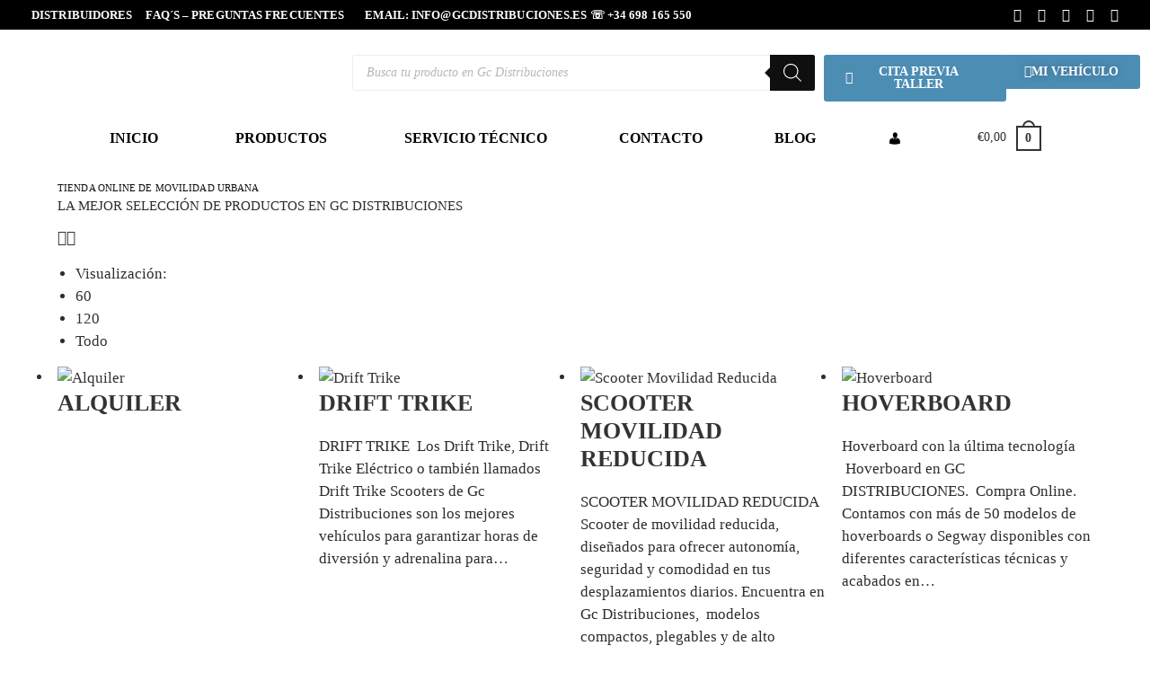

--- FILE ---
content_type: text/html; charset=UTF-8
request_url: https://gcdistribuciones.es/movilidad-urbana/
body_size: 53012
content:
<!DOCTYPE html>
<html class="html" lang="es">
<head>
	<meta charset="UTF-8">
	<link rel="profile" href="https://gmpg.org/xfn/11">

	<link rel="dns-prefetch" href="//cdn.hu-manity.co" />
		<!-- Cookie Compliance -->
		<script type="text/javascript">var huOptions = {"appID":"gcdistribucioneses-310d19b","currentLanguage":"es","blocking":false,"globalCookie":false,"isAdmin":false,"privacyConsent":true,"forms":[]};</script>
		<script type="text/javascript" src="https://cdn.hu-manity.co/hu-banner.min.js"></script><meta name='robots' content='index, follow, max-image-preview:large, max-snippet:-1, max-video-preview:-1' />
	<style>img:is([sizes="auto" i], [sizes^="auto," i]) { contain-intrinsic-size: 3000px 1500px }</style>
	<meta name="viewport" content="width=device-width, initial-scale=1">
	<!-- This site is optimized with the Yoast SEO plugin v26.4 - https://yoast.com/wordpress/plugins/seo/ -->
	<title>Movilidad Urbana Personal | GC DISTRIBUCIONES</title>
	<meta name="description" content="Amplio catálogo de Patinetes Eléctricos, Hoverboard, Drift Trike, Ebikes. Recambios y Accesorios. Movilidad Sostenible. MVP. Compra Online." />
	<link rel="canonical" href="https://gcdistribuciones.es/movilidad-urbana/" />
	<link rel="next" href="https://gcdistribuciones.es/movilidad-urbana/page/2/" />
	<meta property="og:locale" content="es_ES" />
	<meta property="og:type" content="article" />
	<meta property="og:title" content="Movilidad Urbana Personal | GC DISTRIBUCIONES" />
	<meta property="og:description" content="Amplio catálogo de Patinetes Eléctricos, Hoverboard, Drift Trike, Ebikes. Recambios y Accesorios. Movilidad Sostenible. MVP. Compra Online." />
	<meta property="og:url" content="https://gcdistribuciones.es/movilidad-urbana/" />
	<meta property="og:site_name" content="GC DISTRIBUCIONES" />
	<meta property="article:publisher" content="https://www.facebook.com/GCDISTRIBUCIONES" />
	<meta property="article:modified_time" content="2025-06-22T12:45:45+00:00" />
	<meta property="og:image" content="https://gcdistribuciones.es/wp-content/uploads/2024/05/Foto-Tienda-Oficial-Gc-Distribuciones.jpg" />
	<meta property="og:image:width" content="1350" />
	<meta property="og:image:height" content="578" />
	<meta property="og:image:type" content="image/jpeg" />
	<meta name="twitter:card" content="summary_large_image" />
	<meta name="twitter:label1" content="Tiempo de lectura" />
	<meta name="twitter:data1" content="1 minuto" />
	<script type="application/ld+json" class="yoast-schema-graph">{"@context":"https://schema.org","@graph":[{"@type":"WebPage","@id":"https://gcdistribuciones.es/movilidad-urbana/","url":"https://gcdistribuciones.es/movilidad-urbana/","name":"Movilidad Urbana Personal | GC DISTRIBUCIONES","isPartOf":{"@id":"https://gcdistribuciones.es/#website"},"primaryImageOfPage":{"@id":"https://gcdistribuciones.es/movilidad-urbana/#primaryimage"},"image":{"@id":"https://gcdistribuciones.es/movilidad-urbana/#primaryimage"},"thumbnailUrl":"https://gcdistribuciones.es/wp-content/uploads/2021/11/simbolo-euro-03.jpg","datePublished":"2020-05-26T11:25:00+00:00","dateModified":"2025-06-22T12:45:45+00:00","description":"Amplio catálogo de Patinetes Eléctricos, Hoverboard, Drift Trike, Ebikes. Recambios y Accesorios. Movilidad Sostenible. MVP. Compra Online.","breadcrumb":{"@id":"https://gcdistribuciones.es/movilidad-urbana/#breadcrumb"},"inLanguage":"es","potentialAction":[{"@type":"ReadAction","target":["https://gcdistribuciones.es/movilidad-urbana/"]}]},{"@type":"ImageObject","inLanguage":"es","@id":"https://gcdistribuciones.es/movilidad-urbana/#primaryimage","url":"https://gcdistribuciones.es/wp-content/uploads/2021/11/simbolo-euro-03.jpg","contentUrl":"https://gcdistribuciones.es/wp-content/uploads/2021/11/simbolo-euro-03.jpg","width":520,"height":520},{"@type":"BreadcrumbList","@id":"https://gcdistribuciones.es/movilidad-urbana/#breadcrumb","itemListElement":[{"@type":"ListItem","position":1,"name":"Portada","item":"https://gcdistribuciones.es/"},{"@type":"ListItem","position":2,"name":"Compra Online Movilidad Urbana Personal"}]},{"@type":"WebSite","@id":"https://gcdistribuciones.es/#website","url":"https://gcdistribuciones.es/","name":"GC DISTRIBUCIONES","description":"Vehículos de movilidad personal","publisher":{"@id":"https://gcdistribuciones.es/#organization"},"potentialAction":[{"@type":"SearchAction","target":{"@type":"EntryPoint","urlTemplate":"https://gcdistribuciones.es/?s={search_term_string}"},"query-input":{"@type":"PropertyValueSpecification","valueRequired":true,"valueName":"search_term_string"}}],"inLanguage":"es"},{"@type":"Organization","@id":"https://gcdistribuciones.es/#organization","name":"Gc Distribuciones","url":"https://gcdistribuciones.es/","logo":{"@type":"ImageObject","inLanguage":"es","@id":"https://gcdistribuciones.es/#/schema/logo/image/","url":"https://gcdistribuciones.es/wp-content/uploads/2022/09/LOGO.jpg","contentUrl":"https://gcdistribuciones.es/wp-content/uploads/2022/09/LOGO.jpg","width":223,"height":209,"caption":"Gc Distribuciones"},"image":{"@id":"https://gcdistribuciones.es/#/schema/logo/image/"},"sameAs":["https://www.facebook.com/GCDISTRIBUCIONES","https://www.instagram.com/gcdistribuciones/?hl=es","https://www.youtube.com/channel/UCXluZRg5WtXA_vn4bf3vUIw"]}]}</script>
	<!-- / Yoast SEO plugin. -->


<link rel="alternate" type="application/rss+xml" title="GC DISTRIBUCIONES &raquo; Feed" href="https://gcdistribuciones.es/feed/" />
<link rel="alternate" type="application/rss+xml" title="GC DISTRIBUCIONES &raquo; Feed de los comentarios" href="https://gcdistribuciones.es/comments/feed/" />
<link rel="alternate" type="application/rss+xml" title="GC DISTRIBUCIONES &raquo; Productos Feed" href="https://gcdistribuciones.es/movilidad-urbana/feed/" />
<link rel='stylesheet' id='ht_ctc_main_css-css' href='https://gcdistribuciones.es/wp-content/plugins/click-to-chat-for-whatsapp/new/inc/assets/css/main.css?ver=4.33' media='all' />
<link rel='stylesheet' id='embedpress-css-css' href='https://gcdistribuciones.es/wp-content/plugins/embedpress/assets/css/embedpress.css?ver=1763498765' media='all' />
<link rel='stylesheet' id='embedpress-blocks-style-css' href='https://gcdistribuciones.es/wp-content/plugins/embedpress/assets/css/blocks.build.css?ver=1763498765' media='all' />
<link rel='stylesheet' id='dashicons-css' href='https://gcdistribuciones.es/wp-includes/css/dashicons.min.css?ver=6.8.3' media='all' />
<style id='dashicons-inline-css'>
[data-font="Dashicons"]:before {font-family: 'Dashicons' !important;content: attr(data-icon) !important;speak: none !important;font-weight: normal !important;font-variant: normal !important;text-transform: none !important;line-height: 1 !important;font-style: normal !important;-webkit-font-smoothing: antialiased !important;-moz-osx-font-smoothing: grayscale !important;}
</style>
<link rel='stylesheet' id='genericons-css' href='https://gcdistribuciones.es/wp-content/plugins/ocean-extra/includes/menu-icons/includes/library/icon-selector/css/types/genericons.min.css?ver=3.4' media='all' />
<link rel='stylesheet' id='shopengine-public-css' href='https://gcdistribuciones.es/wp-content/plugins/shopengine/assets/css/shopengine-public.css?ver=4.8.5' media='all' />
<link rel='stylesheet' id='shopengine-widget-frontend-css' href='https://gcdistribuciones.es/wp-content/plugins/shopengine/widgets/init/assets/css/widget-frontend.css?ver=4.8.5' media='all' />
<link rel='stylesheet' id='shopengine-frontend-font-awesome-css' href='https://gcdistribuciones.es/wp-content/plugins/elementor/assets/lib/font-awesome/css/all.css?ver=4.8.5' media='all' />
<style id='wp-emoji-styles-inline-css'>

	img.wp-smiley, img.emoji {
		display: inline !important;
		border: none !important;
		box-shadow: none !important;
		height: 1em !important;
		width: 1em !important;
		margin: 0 0.07em !important;
		vertical-align: -0.1em !important;
		background: none !important;
		padding: 0 !important;
	}
</style>
<link rel='stylesheet' id='wp-block-library-css' href='https://gcdistribuciones.es/wp-includes/css/dist/block-library/style.min.css?ver=6.8.3' media='all' />
<style id='wp-block-library-theme-inline-css'>
.wp-block-audio :where(figcaption){color:#555;font-size:13px;text-align:center}.is-dark-theme .wp-block-audio :where(figcaption){color:#ffffffa6}.wp-block-audio{margin:0 0 1em}.wp-block-code{border:1px solid #ccc;border-radius:4px;font-family:Menlo,Consolas,monaco,monospace;padding:.8em 1em}.wp-block-embed :where(figcaption){color:#555;font-size:13px;text-align:center}.is-dark-theme .wp-block-embed :where(figcaption){color:#ffffffa6}.wp-block-embed{margin:0 0 1em}.blocks-gallery-caption{color:#555;font-size:13px;text-align:center}.is-dark-theme .blocks-gallery-caption{color:#ffffffa6}:root :where(.wp-block-image figcaption){color:#555;font-size:13px;text-align:center}.is-dark-theme :root :where(.wp-block-image figcaption){color:#ffffffa6}.wp-block-image{margin:0 0 1em}.wp-block-pullquote{border-bottom:4px solid;border-top:4px solid;color:currentColor;margin-bottom:1.75em}.wp-block-pullquote cite,.wp-block-pullquote footer,.wp-block-pullquote__citation{color:currentColor;font-size:.8125em;font-style:normal;text-transform:uppercase}.wp-block-quote{border-left:.25em solid;margin:0 0 1.75em;padding-left:1em}.wp-block-quote cite,.wp-block-quote footer{color:currentColor;font-size:.8125em;font-style:normal;position:relative}.wp-block-quote:where(.has-text-align-right){border-left:none;border-right:.25em solid;padding-left:0;padding-right:1em}.wp-block-quote:where(.has-text-align-center){border:none;padding-left:0}.wp-block-quote.is-large,.wp-block-quote.is-style-large,.wp-block-quote:where(.is-style-plain){border:none}.wp-block-search .wp-block-search__label{font-weight:700}.wp-block-search__button{border:1px solid #ccc;padding:.375em .625em}:where(.wp-block-group.has-background){padding:1.25em 2.375em}.wp-block-separator.has-css-opacity{opacity:.4}.wp-block-separator{border:none;border-bottom:2px solid;margin-left:auto;margin-right:auto}.wp-block-separator.has-alpha-channel-opacity{opacity:1}.wp-block-separator:not(.is-style-wide):not(.is-style-dots){width:100px}.wp-block-separator.has-background:not(.is-style-dots){border-bottom:none;height:1px}.wp-block-separator.has-background:not(.is-style-wide):not(.is-style-dots){height:2px}.wp-block-table{margin:0 0 1em}.wp-block-table td,.wp-block-table th{word-break:normal}.wp-block-table :where(figcaption){color:#555;font-size:13px;text-align:center}.is-dark-theme .wp-block-table :where(figcaption){color:#ffffffa6}.wp-block-video :where(figcaption){color:#555;font-size:13px;text-align:center}.is-dark-theme .wp-block-video :where(figcaption){color:#ffffffa6}.wp-block-video{margin:0 0 1em}:root :where(.wp-block-template-part.has-background){margin-bottom:0;margin-top:0;padding:1.25em 2.375em}
</style>
<style id='classic-theme-styles-inline-css'>
/*! This file is auto-generated */
.wp-block-button__link{color:#fff;background-color:#32373c;border-radius:9999px;box-shadow:none;text-decoration:none;padding:calc(.667em + 2px) calc(1.333em + 2px);font-size:1.125em}.wp-block-file__button{background:#32373c;color:#fff;text-decoration:none}
</style>
<style id='global-styles-inline-css'>
:root{--wp--preset--aspect-ratio--square: 1;--wp--preset--aspect-ratio--4-3: 4/3;--wp--preset--aspect-ratio--3-4: 3/4;--wp--preset--aspect-ratio--3-2: 3/2;--wp--preset--aspect-ratio--2-3: 2/3;--wp--preset--aspect-ratio--16-9: 16/9;--wp--preset--aspect-ratio--9-16: 9/16;--wp--preset--color--black: #000000;--wp--preset--color--cyan-bluish-gray: #abb8c3;--wp--preset--color--white: #ffffff;--wp--preset--color--pale-pink: #f78da7;--wp--preset--color--vivid-red: #cf2e2e;--wp--preset--color--luminous-vivid-orange: #ff6900;--wp--preset--color--luminous-vivid-amber: #fcb900;--wp--preset--color--light-green-cyan: #7bdcb5;--wp--preset--color--vivid-green-cyan: #00d084;--wp--preset--color--pale-cyan-blue: #8ed1fc;--wp--preset--color--vivid-cyan-blue: #0693e3;--wp--preset--color--vivid-purple: #9b51e0;--wp--preset--gradient--vivid-cyan-blue-to-vivid-purple: linear-gradient(135deg,rgba(6,147,227,1) 0%,rgb(155,81,224) 100%);--wp--preset--gradient--light-green-cyan-to-vivid-green-cyan: linear-gradient(135deg,rgb(122,220,180) 0%,rgb(0,208,130) 100%);--wp--preset--gradient--luminous-vivid-amber-to-luminous-vivid-orange: linear-gradient(135deg,rgba(252,185,0,1) 0%,rgba(255,105,0,1) 100%);--wp--preset--gradient--luminous-vivid-orange-to-vivid-red: linear-gradient(135deg,rgba(255,105,0,1) 0%,rgb(207,46,46) 100%);--wp--preset--gradient--very-light-gray-to-cyan-bluish-gray: linear-gradient(135deg,rgb(238,238,238) 0%,rgb(169,184,195) 100%);--wp--preset--gradient--cool-to-warm-spectrum: linear-gradient(135deg,rgb(74,234,220) 0%,rgb(151,120,209) 20%,rgb(207,42,186) 40%,rgb(238,44,130) 60%,rgb(251,105,98) 80%,rgb(254,248,76) 100%);--wp--preset--gradient--blush-light-purple: linear-gradient(135deg,rgb(255,206,236) 0%,rgb(152,150,240) 100%);--wp--preset--gradient--blush-bordeaux: linear-gradient(135deg,rgb(254,205,165) 0%,rgb(254,45,45) 50%,rgb(107,0,62) 100%);--wp--preset--gradient--luminous-dusk: linear-gradient(135deg,rgb(255,203,112) 0%,rgb(199,81,192) 50%,rgb(65,88,208) 100%);--wp--preset--gradient--pale-ocean: linear-gradient(135deg,rgb(255,245,203) 0%,rgb(182,227,212) 50%,rgb(51,167,181) 100%);--wp--preset--gradient--electric-grass: linear-gradient(135deg,rgb(202,248,128) 0%,rgb(113,206,126) 100%);--wp--preset--gradient--midnight: linear-gradient(135deg,rgb(2,3,129) 0%,rgb(40,116,252) 100%);--wp--preset--font-size--small: 13px;--wp--preset--font-size--medium: 20px;--wp--preset--font-size--large: 36px;--wp--preset--font-size--x-large: 42px;--wp--preset--spacing--20: 0.44rem;--wp--preset--spacing--30: 0.67rem;--wp--preset--spacing--40: 1rem;--wp--preset--spacing--50: 1.5rem;--wp--preset--spacing--60: 2.25rem;--wp--preset--spacing--70: 3.38rem;--wp--preset--spacing--80: 5.06rem;--wp--preset--shadow--natural: 6px 6px 9px rgba(0, 0, 0, 0.2);--wp--preset--shadow--deep: 12px 12px 50px rgba(0, 0, 0, 0.4);--wp--preset--shadow--sharp: 6px 6px 0px rgba(0, 0, 0, 0.2);--wp--preset--shadow--outlined: 6px 6px 0px -3px rgba(255, 255, 255, 1), 6px 6px rgba(0, 0, 0, 1);--wp--preset--shadow--crisp: 6px 6px 0px rgba(0, 0, 0, 1);}:where(.is-layout-flex){gap: 0.5em;}:where(.is-layout-grid){gap: 0.5em;}body .is-layout-flex{display: flex;}.is-layout-flex{flex-wrap: wrap;align-items: center;}.is-layout-flex > :is(*, div){margin: 0;}body .is-layout-grid{display: grid;}.is-layout-grid > :is(*, div){margin: 0;}:where(.wp-block-columns.is-layout-flex){gap: 2em;}:where(.wp-block-columns.is-layout-grid){gap: 2em;}:where(.wp-block-post-template.is-layout-flex){gap: 1.25em;}:where(.wp-block-post-template.is-layout-grid){gap: 1.25em;}.has-black-color{color: var(--wp--preset--color--black) !important;}.has-cyan-bluish-gray-color{color: var(--wp--preset--color--cyan-bluish-gray) !important;}.has-white-color{color: var(--wp--preset--color--white) !important;}.has-pale-pink-color{color: var(--wp--preset--color--pale-pink) !important;}.has-vivid-red-color{color: var(--wp--preset--color--vivid-red) !important;}.has-luminous-vivid-orange-color{color: var(--wp--preset--color--luminous-vivid-orange) !important;}.has-luminous-vivid-amber-color{color: var(--wp--preset--color--luminous-vivid-amber) !important;}.has-light-green-cyan-color{color: var(--wp--preset--color--light-green-cyan) !important;}.has-vivid-green-cyan-color{color: var(--wp--preset--color--vivid-green-cyan) !important;}.has-pale-cyan-blue-color{color: var(--wp--preset--color--pale-cyan-blue) !important;}.has-vivid-cyan-blue-color{color: var(--wp--preset--color--vivid-cyan-blue) !important;}.has-vivid-purple-color{color: var(--wp--preset--color--vivid-purple) !important;}.has-black-background-color{background-color: var(--wp--preset--color--black) !important;}.has-cyan-bluish-gray-background-color{background-color: var(--wp--preset--color--cyan-bluish-gray) !important;}.has-white-background-color{background-color: var(--wp--preset--color--white) !important;}.has-pale-pink-background-color{background-color: var(--wp--preset--color--pale-pink) !important;}.has-vivid-red-background-color{background-color: var(--wp--preset--color--vivid-red) !important;}.has-luminous-vivid-orange-background-color{background-color: var(--wp--preset--color--luminous-vivid-orange) !important;}.has-luminous-vivid-amber-background-color{background-color: var(--wp--preset--color--luminous-vivid-amber) !important;}.has-light-green-cyan-background-color{background-color: var(--wp--preset--color--light-green-cyan) !important;}.has-vivid-green-cyan-background-color{background-color: var(--wp--preset--color--vivid-green-cyan) !important;}.has-pale-cyan-blue-background-color{background-color: var(--wp--preset--color--pale-cyan-blue) !important;}.has-vivid-cyan-blue-background-color{background-color: var(--wp--preset--color--vivid-cyan-blue) !important;}.has-vivid-purple-background-color{background-color: var(--wp--preset--color--vivid-purple) !important;}.has-black-border-color{border-color: var(--wp--preset--color--black) !important;}.has-cyan-bluish-gray-border-color{border-color: var(--wp--preset--color--cyan-bluish-gray) !important;}.has-white-border-color{border-color: var(--wp--preset--color--white) !important;}.has-pale-pink-border-color{border-color: var(--wp--preset--color--pale-pink) !important;}.has-vivid-red-border-color{border-color: var(--wp--preset--color--vivid-red) !important;}.has-luminous-vivid-orange-border-color{border-color: var(--wp--preset--color--luminous-vivid-orange) !important;}.has-luminous-vivid-amber-border-color{border-color: var(--wp--preset--color--luminous-vivid-amber) !important;}.has-light-green-cyan-border-color{border-color: var(--wp--preset--color--light-green-cyan) !important;}.has-vivid-green-cyan-border-color{border-color: var(--wp--preset--color--vivid-green-cyan) !important;}.has-pale-cyan-blue-border-color{border-color: var(--wp--preset--color--pale-cyan-blue) !important;}.has-vivid-cyan-blue-border-color{border-color: var(--wp--preset--color--vivid-cyan-blue) !important;}.has-vivid-purple-border-color{border-color: var(--wp--preset--color--vivid-purple) !important;}.has-vivid-cyan-blue-to-vivid-purple-gradient-background{background: var(--wp--preset--gradient--vivid-cyan-blue-to-vivid-purple) !important;}.has-light-green-cyan-to-vivid-green-cyan-gradient-background{background: var(--wp--preset--gradient--light-green-cyan-to-vivid-green-cyan) !important;}.has-luminous-vivid-amber-to-luminous-vivid-orange-gradient-background{background: var(--wp--preset--gradient--luminous-vivid-amber-to-luminous-vivid-orange) !important;}.has-luminous-vivid-orange-to-vivid-red-gradient-background{background: var(--wp--preset--gradient--luminous-vivid-orange-to-vivid-red) !important;}.has-very-light-gray-to-cyan-bluish-gray-gradient-background{background: var(--wp--preset--gradient--very-light-gray-to-cyan-bluish-gray) !important;}.has-cool-to-warm-spectrum-gradient-background{background: var(--wp--preset--gradient--cool-to-warm-spectrum) !important;}.has-blush-light-purple-gradient-background{background: var(--wp--preset--gradient--blush-light-purple) !important;}.has-blush-bordeaux-gradient-background{background: var(--wp--preset--gradient--blush-bordeaux) !important;}.has-luminous-dusk-gradient-background{background: var(--wp--preset--gradient--luminous-dusk) !important;}.has-pale-ocean-gradient-background{background: var(--wp--preset--gradient--pale-ocean) !important;}.has-electric-grass-gradient-background{background: var(--wp--preset--gradient--electric-grass) !important;}.has-midnight-gradient-background{background: var(--wp--preset--gradient--midnight) !important;}.has-small-font-size{font-size: var(--wp--preset--font-size--small) !important;}.has-medium-font-size{font-size: var(--wp--preset--font-size--medium) !important;}.has-large-font-size{font-size: var(--wp--preset--font-size--large) !important;}.has-x-large-font-size{font-size: var(--wp--preset--font-size--x-large) !important;}
:where(.wp-block-post-template.is-layout-flex){gap: 1.25em;}:where(.wp-block-post-template.is-layout-grid){gap: 1.25em;}
:where(.wp-block-columns.is-layout-flex){gap: 2em;}:where(.wp-block-columns.is-layout-grid){gap: 2em;}
:root :where(.wp-block-pullquote){font-size: 1.5em;line-height: 1.6;}
</style>
<link rel='stylesheet' id='pisol-sales-notification-css' href='https://gcdistribuciones.es/wp-content/plugins/live-sales-notifications-for-woocommerce/public/css/pisol-sales-notification-public.css?ver=2.3.40' media='all' />
<link rel='stylesheet' id='pisol-sales-notification-animate-css' href='https://gcdistribuciones.es/wp-content/plugins/live-sales-notifications-for-woocommerce/public/css/animate.css?ver=2.3.40' media='all' />
<style id='pisol-sales-notification-animate-inline-css'>

		.pi-popup{
			background-color:#f2f2f2;
			 left:20px; bottom:20px; 
			width:28vw;
			border-radius:15px;
			background-image: none !important;
		}

		.pi-popup-image{
			max-width: 20%;
			order: 1;
			padding:2px;
		}

		.pi-popup-image img{
			border-radius:5px;
		}

		.pi-popup-content{
			order: 2;
			color:#000000;
			font-size:15px;
			font-weight:normal;
		}
		
		.pi-product{
			color:#000000;
			font-size:15px;
			font-weight:bold;
		}

		.pi-product_link{
			color:#000000;
			font-size:15px;
			font-weight:bold;
		}

		.pi-time{
			color:#000000;
			font-size:15px;
			font-weight:normal;
		}

		.pi-date{
			color:#000000;
			font-size:15px;
			font-weight:normal;
		}

		.pi-country{
			color:#000000;
			font-size:15px;
			font-weight:normal;
		}

		.pi-state{
			color:#000000;
			font-size:15px;
			font-weight:normal;
		}

		.pi-city{
			color:#000000;
			font-size:15px;
			font-weight:bold;
		}

		.pi-first_name{
			color:#000000;
			font-size:15px;
			font-weight:bold;
		}

		@media (max-width:768px){
			.pi-popup{
				bottom:0px !important;
				left:0px !important;
				top:auto;
				width:100% !important;
				border-radius:0 !important;
			  }

			.pi-popup-image{
				width: 20% !important;
			}

			.pi-popup-close{
				right:10px;
			}
		}
		
</style>
<link rel='stylesheet' id='SFSIPLUSmainCss-css' href='https://gcdistribuciones.es/wp-content/plugins/ultimate-social-media-plus/css/sfsi-style.css?ver=3.7.1' media='all' />
<link rel='stylesheet' id='woof-css' href='https://gcdistribuciones.es/wp-content/plugins/woocommerce-products-filter/css/front.css?ver=1.3.7.3' media='all' />
<style id='woof-inline-css'>

.woof_products_top_panel li span, .woof_products_top_panel2 li span{background: url(https://gcdistribuciones.es/wp-content/plugins/woocommerce-products-filter/img/delete.png);background-size: 14px 14px;background-repeat: no-repeat;background-position: right;}
.jQuery-plainOverlay-progress {
                        border-top: 12px solid #1e73be !important;
                    }
.woof_edit_view{
                    display: none;
                }

</style>
<link rel='stylesheet' id='chosen-drop-down-css' href='https://gcdistribuciones.es/wp-content/plugins/woocommerce-products-filter/js/chosen/chosen.min.css?ver=1.3.7.3' media='all' />
<link rel='stylesheet' id='plainoverlay-css' href='https://gcdistribuciones.es/wp-content/plugins/woocommerce-products-filter/css/plainoverlay.css?ver=1.3.7.3' media='all' />
<link rel='stylesheet' id='icheck-jquery-color-flat-css' href='https://gcdistribuciones.es/wp-content/plugins/woocommerce-products-filter/js/icheck/skins/flat/_all.css?ver=1.3.7.3' media='all' />
<link rel='stylesheet' id='icheck-jquery-color-square-css' href='https://gcdistribuciones.es/wp-content/plugins/woocommerce-products-filter/js/icheck/skins/square/_all.css?ver=1.3.7.3' media='all' />
<link rel='stylesheet' id='icheck-jquery-color-minimal-css' href='https://gcdistribuciones.es/wp-content/plugins/woocommerce-products-filter/js/icheck/skins/minimal/_all.css?ver=1.3.7.3' media='all' />
<link rel='stylesheet' id='woof_by_author_html_items-css' href='https://gcdistribuciones.es/wp-content/plugins/woocommerce-products-filter/ext/by_author/css/by_author.css?ver=1.3.7.3' media='all' />
<link rel='stylesheet' id='woof_by_instock_html_items-css' href='https://gcdistribuciones.es/wp-content/plugins/woocommerce-products-filter/ext/by_instock/css/by_instock.css?ver=1.3.7.3' media='all' />
<link rel='stylesheet' id='woof_by_onsales_html_items-css' href='https://gcdistribuciones.es/wp-content/plugins/woocommerce-products-filter/ext/by_onsales/css/by_onsales.css?ver=1.3.7.3' media='all' />
<link rel='stylesheet' id='woof_by_text_html_items-css' href='https://gcdistribuciones.es/wp-content/plugins/woocommerce-products-filter/ext/by_text/assets/css/front.css?ver=1.3.7.3' media='all' />
<link rel='stylesheet' id='woof_label_html_items-css' href='https://gcdistribuciones.es/wp-content/plugins/woocommerce-products-filter/ext/label/css/html_types/label.css?ver=1.3.7.3' media='all' />
<link rel='stylesheet' id='woof_products_messenger_html_items-css' href='https://gcdistribuciones.es/wp-content/plugins/woocommerce-products-filter/ext/products_messenger/css/products_messenger.css?ver=1.3.7.3' media='all' />
<link rel='stylesheet' id='woof_select_radio_check_html_items-css' href='https://gcdistribuciones.es/wp-content/plugins/woocommerce-products-filter/ext/select_radio_check/css/html_types/select_radio_check.css?ver=1.3.7.3' media='all' />
<link rel='stylesheet' id='woof_sd_html_items_checkbox-css' href='https://gcdistribuciones.es/wp-content/plugins/woocommerce-products-filter/ext/smart_designer/css/elements/checkbox.css?ver=1.3.7.3' media='all' />
<link rel='stylesheet' id='woof_sd_html_items_radio-css' href='https://gcdistribuciones.es/wp-content/plugins/woocommerce-products-filter/ext/smart_designer/css/elements/radio.css?ver=1.3.7.3' media='all' />
<link rel='stylesheet' id='woof_sd_html_items_switcher-css' href='https://gcdistribuciones.es/wp-content/plugins/woocommerce-products-filter/ext/smart_designer/css/elements/switcher.css?ver=1.3.7.3' media='all' />
<link rel='stylesheet' id='woof_sd_html_items_color-css' href='https://gcdistribuciones.es/wp-content/plugins/woocommerce-products-filter/ext/smart_designer/css/elements/color.css?ver=1.3.7.3' media='all' />
<link rel='stylesheet' id='woof_sd_html_items_tooltip-css' href='https://gcdistribuciones.es/wp-content/plugins/woocommerce-products-filter/ext/smart_designer/css/tooltip.css?ver=1.3.7.3' media='all' />
<link rel='stylesheet' id='woof_sd_html_items_front-css' href='https://gcdistribuciones.es/wp-content/plugins/woocommerce-products-filter/ext/smart_designer/css/front.css?ver=1.3.7.3' media='all' />
<link rel='stylesheet' id='woof_step_filter_html_items-css' href='https://gcdistribuciones.es/wp-content/plugins/woocommerce-products-filter/ext/step_filer/css/step_filter.css?ver=1.3.7.3' media='all' />
<link rel='stylesheet' id='woof-switcher23-css' href='https://gcdistribuciones.es/wp-content/plugins/woocommerce-products-filter/css/switcher.css?ver=1.3.7.3' media='all' />
<style id='woocommerce-inline-inline-css'>
.woocommerce form .form-row .required { visibility: visible; }
</style>
<link rel='stylesheet' id='wcz-frontend-css' href='https://gcdistribuciones.es/wp-content/plugins/woocustomizer/assets/css/frontend.css?ver=2.6.3' media='all' />
<link rel='stylesheet' id='bookly-ladda.min.css-css' href='https://gcdistribuciones.es/wp-content/plugins/bookly-responsive-appointment-booking-tool/frontend/resources/css/ladda.min.css?ver=26.1' media='all' />
<link rel='stylesheet' id='bookly-tailwind.css-css' href='https://gcdistribuciones.es/wp-content/plugins/bookly-responsive-appointment-booking-tool/backend/resources/tailwind/tailwind.css?ver=26.1' media='all' />
<link rel='stylesheet' id='bookly-modern-booking-form-calendar.css-css' href='https://gcdistribuciones.es/wp-content/plugins/bookly-responsive-appointment-booking-tool/frontend/resources/css/modern-booking-form-calendar.css?ver=26.1' media='all' />
<link rel='stylesheet' id='bookly-bootstrap-icons.min.css-css' href='https://gcdistribuciones.es/wp-content/plugins/bookly-responsive-appointment-booking-tool/frontend/resources/css/bootstrap-icons.min.css?ver=26.1' media='all' />
<link rel='stylesheet' id='bookly-intlTelInput.css-css' href='https://gcdistribuciones.es/wp-content/plugins/bookly-responsive-appointment-booking-tool/frontend/resources/css/intlTelInput.css?ver=26.1' media='all' />
<link rel='stylesheet' id='bookly-bookly-main.css-css' href='https://gcdistribuciones.es/wp-content/plugins/bookly-responsive-appointment-booking-tool/frontend/resources/css/bookly-main.css?ver=26.1' media='all' />
<link rel='stylesheet' id='woo_conditional_payments_css-css' href='https://gcdistribuciones.es/wp-content/plugins/conditional-payments-for-woocommerce/frontend/css/woo-conditional-payments.css?ver=3.4.0' media='all' />
<link rel='stylesheet' id='free-shipping-label-public-css' href='https://gcdistribuciones.es/wp-content/plugins/free-shipping-label/assets/build/fsl-public.css?ver=3.4.2' media='all' />
<link rel='stylesheet' id='megamenu-css' href='https://gcdistribuciones.es/wp-content/uploads/maxmegamenu/style.css?ver=7d77b8' media='all' />
<link rel='stylesheet' id='vpd-public-css' href='https://gcdistribuciones.es/wp-content/plugins/variation-price-display/public/css/public.min.css?ver=1.3.21' media='all' />
<link rel='stylesheet' id='woo-variation-swatches-css' href='https://gcdistribuciones.es/wp-content/plugins/woo-variation-swatches/assets/css/frontend.min.css?ver=1763499376' media='all' />
<style id='woo-variation-swatches-inline-css'>
:root {
--wvs-tick:url("data:image/svg+xml;utf8,%3Csvg filter='drop-shadow(0px 0px 2px rgb(0 0 0 / .8))' xmlns='http://www.w3.org/2000/svg'  viewBox='0 0 30 30'%3E%3Cpath fill='none' stroke='%23ffffff' stroke-linecap='round' stroke-linejoin='round' stroke-width='4' d='M4 16L11 23 27 7'/%3E%3C/svg%3E");

--wvs-cross:url("data:image/svg+xml;utf8,%3Csvg filter='drop-shadow(0px 0px 5px rgb(255 255 255 / .6))' xmlns='http://www.w3.org/2000/svg' width='72px' height='72px' viewBox='0 0 24 24'%3E%3Cpath fill='none' stroke='%23ff0000' stroke-linecap='round' stroke-width='0.6' d='M5 5L19 19M19 5L5 19'/%3E%3C/svg%3E");
--wvs-single-product-item-width:30px;
--wvs-single-product-item-height:30px;
--wvs-single-product-item-font-size:16px}
</style>
<link rel='stylesheet' id='gateway-css' href='https://gcdistribuciones.es/wp-content/plugins/woocommerce-paypal-payments/modules/ppcp-button/assets/css/gateway.css?ver=3.3.0' media='all' />
<link rel='stylesheet' id='brands-styles-css' href='https://gcdistribuciones.es/wp-content/plugins/woocommerce/assets/css/brands.css?ver=10.3.5' media='all' />
<link rel='stylesheet' id='dgwt-wcas-style-css' href='https://gcdistribuciones.es/wp-content/plugins/ajax-search-for-woocommerce/assets/css/style.min.css?ver=1.32.0' media='all' />
<link rel='stylesheet' id='elementor-frontend-css' href='https://gcdistribuciones.es/wp-content/uploads/elementor/css/custom-frontend.min.css?ver=1764175415' media='all' />
<link rel='stylesheet' id='elementor-post-15533-css' href='https://gcdistribuciones.es/wp-content/uploads/elementor/css/post-15533.css?ver=1764175415' media='all' />
<link rel='stylesheet' id='oceanwp-woo-mini-cart-css' href='https://gcdistribuciones.es/wp-content/themes/oceanwp/assets/css/woo/woo-mini-cart.min.css?ver=6.8.3' media='all' />
<link rel='stylesheet' id='font-awesome-css' href='https://gcdistribuciones.es/wp-content/themes/oceanwp/assets/fonts/fontawesome/css/all.min.css?ver=6.7.2' media='all' />
<style id='font-awesome-inline-css'>
[data-font="FontAwesome"]:before {font-family: 'FontAwesome' !important;content: attr(data-icon) !important;speak: none !important;font-weight: normal !important;font-variant: normal !important;text-transform: none !important;line-height: 1 !important;font-style: normal !important;-webkit-font-smoothing: antialiased !important;-moz-osx-font-smoothing: grayscale !important;}
</style>
<link rel='stylesheet' id='simple-line-icons-css' href='https://gcdistribuciones.es/wp-content/themes/oceanwp/assets/css/third/simple-line-icons.min.css?ver=2.4.0' media='all' />
<link rel='stylesheet' id='oceanwp-style-css' href='https://gcdistribuciones.es/wp-content/themes/oceanwp/assets/css/style.min.css?ver=4.1.3' media='all' />
<style id='oceanwp-style-inline-css'>
div.wpforms-container-full .wpforms-form input[type=submit]:hover,
			div.wpforms-container-full .wpforms-form input[type=submit]:focus,
			div.wpforms-container-full .wpforms-form input[type=submit]:active,
			div.wpforms-container-full .wpforms-form button[type=submit]:hover,
			div.wpforms-container-full .wpforms-form button[type=submit]:focus,
			div.wpforms-container-full .wpforms-form button[type=submit]:active,
			div.wpforms-container-full .wpforms-form .wpforms-page-button:hover,
			div.wpforms-container-full .wpforms-form .wpforms-page-button:active,
			div.wpforms-container-full .wpforms-form .wpforms-page-button:focus {
				border: none;
			}
</style>
<link rel='preload' as='style' onload='this.rel="stylesheet"' id='oceanwp-google-font-inter-tight-css' href='https://gcdistribuciones.es/wp-content/uploads/oceanwp-webfonts-css/37d66b30d95e695a081ac60956c8fae2.css?ver=6.8.3' media='all' />
<link rel='preload' as='style' onload='this.rel="stylesheet"' id='oceanwp-google-font-kanit-css' href='https://gcdistribuciones.es/wp-content/uploads/oceanwp-webfonts-css/d83c3c20202d7219cbe0f0aeb3e0b150.css?ver=6.8.3' media='all' />
<link rel='preload' as='style' onload='this.rel="stylesheet"' id='oceanwp-google-font-roboto-css' href='https://gcdistribuciones.es/wp-content/uploads/oceanwp-webfonts-css/0e5d96a9138a36cc292631d0458c248c.css?ver=6.8.3' media='all' />
<link rel='stylesheet' id='woo-product-widgets-for-elementor-css' href='https://gcdistribuciones.es/wp-content/plugins/woo-products-widgets-for-elementor/assets/css/woo-products-widgets.css?ver=2.0.0' media='all' />
<style id='woo-product-widgets-for-elementor-inline-css'>
@font-face {
			font-family: "WooCommerce";
			src: url("https://gcdistribuciones.es/wp-content/plugins/woocommerce/assets/fonts/WooCommerce.eot");
			src: url("https://gcdistribuciones.es/wp-content/plugins/woocommerce/assets/fonts/WooCommerce.eot?#iefix") format("embedded-opentype"),
				url("https://gcdistribuciones.es/wp-content/plugins/woocommerce/assets/fonts/WooCommerce.woff") format("woff"),
				url("https://gcdistribuciones.es/wp-content/plugins/woocommerce/assets/fonts/WooCommerce.ttf") format("truetype"),
				url("https://gcdistribuciones.es/wp-content/plugins/woocommerce/assets/fonts/WooCommerce.svg#WooCommerce") format("svg");
			font-weight: normal;
			font-style: normal;
			}
</style>
<link rel='stylesheet' id='wp-color-picker-css' href='https://gcdistribuciones.es/wp-admin/css/color-picker.min.css?ver=6.8.3' media='all' />
<link rel='stylesheet' id='shopengine-swatches-loop-css-css' href='https://gcdistribuciones.es/wp-content/plugins/shopengine/modules/swatches/loop-product-support/assets/swatches.css?ver=1764181416' media='all' />
<link rel='stylesheet' id='newsletter-css' href='https://gcdistribuciones.es/wp-content/plugins/newsletter/style.css?ver=9.0.8' media='all' />
<link rel='stylesheet' id='shopengine-css-front-css' href='https://gcdistribuciones.es/wp-content/plugins/shopengine/modules/swatches/assets/css/frontend.css?ver=4.8.5' media='all' />
<link rel='stylesheet' id='newsletter-popup-css' href='https://gcdistribuciones.es/wp-content/plugins/newsletter/subscription/assets/popup.css?ver=9.0.8' media='all' />
<style id='wcz-customizer-custom-css-inline-css'>
.wcz-banner-notice.wcz-notice-four{background-color:#f4f4f4;color:#000000;}.wcz-banner-notice h4{font-size:15px;}body.single.single-product.wcz-woocommerce .summary form.cart button.single_add_to_cart_button,
					body.single-product .wcz-sticky-addtocart a.wcz-sticky-addtocart-button{background-color:#eaeaea !important;color:#000000 !important;text-shadow:none;}body.single.single-product.wcz-woocommerce .summary form.cart button.single_add_to_cart_button:hover,
					body.single-product .wcz-sticky-addtocart a.wcz-sticky-addtocart-button:hover{background-color:#1e73be !important;color:#000000 !important;}body.wcz-edit-sale.woocommerce ul.products li.product span.onsale,
					body.wcz-edit-sale.single-product span.onsale,
                    body.wcz-edit-sale .wcz-popup span.onsale,
                    body.wcz-edit-sale.wcz-wooblocks ul.wc-block-grid__products li.wc-block-grid__product .wc-block-grid__product-onsale{font-size:13px !important;font-weight:700 !important;border-radius:5px !important;padding:6px 12px 7px !important;}a.button.wcz-continue:hover{background-color:#a5a4a5;color:#000000;}a.button.wcz-continue{font-size:16px;padding:15px 30px;}tr.wcz-discamount{background-color:#ffffff;color:#1e73be;}
</style>
<link rel='stylesheet' id='yith_wapo_front-css' href='https://gcdistribuciones.es/wp-content/plugins/yith-woocommerce-product-add-ons/assets/css/front.css?ver=4.26.0' media='all' />
<style id='yith_wapo_front-inline-css'>
:root{--yith-wapo-required-option-color:#AF2323;--yith-wapo-checkbox-style:5px;--yith-wapo-color-swatch-style:2px;--yith-wapo-label-font-size:16px;--yith-wapo-description-font-size:12px;--yith-wapo-color-swatch-size:40px;--yith-wapo-block-padding:15px 0px 0px 0px ;--yith-wapo-block-background-color:#ffffff;--yith-wapo-accent-color-color:#03bfac;--yith-wapo-form-border-color-color:#7a7a7a;--yith-wapo-price-box-colors-text:#474747;--yith-wapo-price-box-colors-background:#ffffff;--yith-wapo-uploads-file-colors-background:#f3f3f3;--yith-wapo-uploads-file-colors-border:#c4c4c4;--yith-wapo-tooltip-colors-text:#ffffff;--yith-wapo-tooltip-colors-background:#03bfac;}
</style>
<link rel='stylesheet' id='yith-plugin-fw-icon-font-css' href='https://gcdistribuciones.es/wp-content/plugins/yith-woocommerce-order-tracking/plugin-fw/assets/css/yith-icon.css?ver=4.7.7' media='all' />
<link rel='stylesheet' id='oceanwp-woocommerce-css' href='https://gcdistribuciones.es/wp-content/themes/oceanwp/assets/css/woo/woocommerce.min.css?ver=6.8.3' media='all' />
<link rel='stylesheet' id='oceanwp-woo-star-font-css' href='https://gcdistribuciones.es/wp-content/themes/oceanwp/assets/css/woo/woo-star-font.min.css?ver=6.8.3' media='all' />
<link rel='stylesheet' id='ekit-widget-styles-css' href='https://gcdistribuciones.es/wp-content/plugins/elementskit-lite/widgets/init/assets/css/widget-styles.css?ver=3.7.6' media='all' />
<link rel='stylesheet' id='ekit-responsive-css' href='https://gcdistribuciones.es/wp-content/plugins/elementskit-lite/widgets/init/assets/css/responsive.css?ver=3.7.6' media='all' />
<link rel='stylesheet' id='eael-general-css' href='https://gcdistribuciones.es/wp-content/plugins/essential-addons-for-elementor-lite/assets/front-end/css/view/general.min.css?ver=6.5.2' media='all' />
<link rel='stylesheet' id='cwginstock_frontend_css-css' href='https://gcdistribuciones.es/wp-content/plugins/back-in-stock-notifier-for-woocommerce/assets/css/frontend.min.css?ver=6.2.2' media='' />
<link rel='stylesheet' id='cwginstock_bootstrap-css' href='https://gcdistribuciones.es/wp-content/plugins/back-in-stock-notifier-for-woocommerce/assets/css/bootstrap.min.css?ver=6.2.2' media='' />
<link rel='stylesheet' id='oe-widgets-style-css' href='https://gcdistribuciones.es/wp-content/plugins/ocean-extra/assets/css/widgets.css?ver=6.8.3' media='all' />
<link rel='stylesheet' id='elementor-icons-shared-0-css' href='https://gcdistribuciones.es/wp-content/plugins/elementor/assets/lib/font-awesome/css/fontawesome.min.css?ver=5.15.3' media='all' />
<link rel='stylesheet' id='elementor-icons-fa-solid-css' href='https://gcdistribuciones.es/wp-content/plugins/elementor/assets/lib/font-awesome/css/solid.min.css?ver=5.15.3' media='all' />
<script type="text/template" id="tmpl-variation-template">
	<div class="woocommerce-variation-description">{{{ data.variation.variation_description }}}</div>
	<div class="woocommerce-variation-price">{{{ data.variation.price_html }}}</div>
	<div class="woocommerce-variation-availability">{{{ data.variation.availability_html }}}</div>
</script>
<script type="text/template" id="tmpl-unavailable-variation-template">
	<p role="alert">Lo siento, este producto no está disponible. Por favor, elige otra combinación.</p>
</script>
<script src="https://gcdistribuciones.es/wp-includes/js/jquery/jquery.min.js?ver=3.7.1" id="jquery-core-js"></script>
<script src="https://gcdistribuciones.es/wp-includes/js/jquery/jquery-migrate.min.js?ver=3.4.1" id="jquery-migrate-js"></script>
<script id="woof-husky-js-extra">
var woof_husky_txt = {"ajax_url":"https:\/\/gcdistribuciones.es\/wp-admin\/admin-ajax.php","plugin_uri":"https:\/\/gcdistribuciones.es\/wp-content\/plugins\/woocommerce-products-filter\/ext\/by_text\/","loader":"https:\/\/gcdistribuciones.es\/wp-content\/plugins\/woocommerce-products-filter\/ext\/by_text\/assets\/img\/ajax-loader.gif","not_found":"Nothing found!","prev":"Prev","next":"Siguiente","site_link":"https:\/\/gcdistribuciones.es","default_data":{"placeholder":"","behavior":"title","search_by_full_word":0,"autocomplete":1,"how_to_open_links":0,"taxonomy_compatibility":0,"sku_compatibility":0,"custom_fields":"","search_desc_variant":0,"view_text_length":10,"min_symbols":3,"max_posts":10,"image":"","notes_for_customer":"","template":"default","max_open_height":300,"page":0}};
</script>
<script src="https://gcdistribuciones.es/wp-content/plugins/woocommerce-products-filter/ext/by_text/assets/js/husky.js?ver=1.3.7.3" id="woof-husky-js"></script>
<script src="https://gcdistribuciones.es/wp-content/plugins/woocommerce/assets/js/flexslider/jquery.flexslider.min.js?ver=2.7.2-wc.10.3.5" id="wc-flexslider-js" defer data-wp-strategy="defer"></script>
<script src="https://gcdistribuciones.es/wp-content/plugins/woocommerce/assets/js/jquery-blockui/jquery.blockUI.min.js?ver=2.7.0-wc.10.3.5" id="wc-jquery-blockui-js" data-wp-strategy="defer"></script>
<script id="wc-add-to-cart-js-extra">
var wc_add_to_cart_params = {"ajax_url":"\/wp-admin\/admin-ajax.php","wc_ajax_url":"\/?wc-ajax=%%endpoint%%","i18n_view_cart":"Ver carrito","cart_url":"https:\/\/gcdistribuciones.es\/carrito\/","is_cart":"","cart_redirect_after_add":"no"};
</script>
<script src="https://gcdistribuciones.es/wp-content/plugins/woocommerce/assets/js/frontend/add-to-cart.min.js?ver=10.3.5" id="wc-add-to-cart-js" defer data-wp-strategy="defer"></script>
<script src="https://gcdistribuciones.es/wp-content/plugins/woocommerce/assets/js/js-cookie/js.cookie.min.js?ver=2.1.4-wc.10.3.5" id="wc-js-cookie-js" defer data-wp-strategy="defer"></script>
<script id="woocommerce-js-extra">
var woocommerce_params = {"ajax_url":"\/wp-admin\/admin-ajax.php","wc_ajax_url":"\/?wc-ajax=%%endpoint%%","i18n_password_show":"Mostrar contrase\u00f1a","i18n_password_hide":"Ocultar contrase\u00f1a"};
</script>
<script src="https://gcdistribuciones.es/wp-content/plugins/woocommerce/assets/js/frontend/woocommerce.min.js?ver=10.3.5" id="woocommerce-js" defer data-wp-strategy="defer"></script>
<script src="https://gcdistribuciones.es/wp-content/plugins/bookly-responsive-appointment-booking-tool/frontend/resources/js/spin.min.js?ver=26.1" id="bookly-spin.min.js-js"></script>
<script id="bookly-globals-js-extra">
var BooklyL10nGlobal = {"csrf_token":"b6bb15bf23","ajax_url_backend":"https:\/\/gcdistribuciones.es\/wp-admin\/admin-ajax.php","ajax_url_frontend":"https:\/\/gcdistribuciones.es\/wp-admin\/admin-ajax.php","mjsTimeFormat":"h:mm a","datePicker":{"format":"MMMM D, YYYY","monthNames":["enero","febrero","marzo","abril","mayo","junio","julio","agosto","septiembre","octubre","noviembre","diciembre"],"daysOfWeek":["Dom","Lun","Mar","Mi\u00e9","Jue","Vie","S\u00e1b"],"firstDay":1,"monthNamesShort":["Ene","Feb","Mar","Abr","May","Jun","Jul","Ago","Sep","Oct","Nov","Dic"],"dayNames":["domingo","lunes","martes","mi\u00e9rcoles","jueves","viernes","s\u00e1bado"],"dayNamesShort":["Dom","Lun","Mar","Mi\u00e9","Jue","Vie","S\u00e1b"],"meridiem":{"am":"am","pm":"pm","AM":"AM","PM":"PM"}},"dateRange":{"format":"MMMM D, YYYY","applyLabel":"Aplicar","cancelLabel":"Cancelar","fromLabel":"De","toLabel":"Para","customRangeLabel":"Rango personalizado","tomorrow":"Ma\u00f1ana","today":"Hoy","anyTime":"En cualquier momento","yesterday":"Ayer","last_7":"Los \u00faltimos 7 d\u00edas","last_30":"Los \u00faltimos 30 d\u00edas","next_7":"Pr\u00f3ximos 7 d\u00edas","next_30":"Pr\u00f3ximos 30 d\u00edas","thisMonth":"Este mes","nextMonth":"El mes que viene","lastMonth":"El mes pasado","firstDay":1},"l10n":{"apply":"Aplicar","cancel":"Cancelar","areYouSure":"\u00bfEst\u00e1s seguro?"},"addons":[],"cloud_products":"","data":{}};
</script>
<script src="https://gcdistribuciones.es/wp-content/plugins/bookly-responsive-appointment-booking-tool/frontend/resources/js/ladda.min.js?ver=26.1" id="bookly-ladda.min.js-js"></script>
<script src="https://gcdistribuciones.es/wp-content/plugins/bookly-responsive-appointment-booking-tool/backend/resources/js/moment.min.js?ver=26.1" id="bookly-moment.min.js-js"></script>
<script src="https://gcdistribuciones.es/wp-content/plugins/bookly-responsive-appointment-booking-tool/frontend/resources/js/hammer.min.js?ver=26.1" id="bookly-hammer.min.js-js"></script>
<script src="https://gcdistribuciones.es/wp-content/plugins/bookly-responsive-appointment-booking-tool/frontend/resources/js/jquery.hammer.min.js?ver=26.1" id="bookly-jquery.hammer.min.js-js"></script>
<script src="https://gcdistribuciones.es/wp-content/plugins/bookly-responsive-appointment-booking-tool/frontend/resources/js/qrcode.js?ver=26.1" id="bookly-qrcode.js-js"></script>
<script id="bookly-bookly.min.js-js-extra">
var BooklyL10n = {"ajaxurl":"https:\/\/gcdistribuciones.es\/wp-admin\/admin-ajax.php","csrf_token":"b6bb15bf23","months":["enero","febrero","marzo","abril","mayo","junio","julio","agosto","septiembre","octubre","noviembre","diciembre"],"days":["domingo","lunes","martes","mi\u00e9rcoles","jueves","viernes","s\u00e1bado"],"daysShort":["Dom","Lun","Mar","Mi\u00e9","Jue","Vie","S\u00e1b"],"monthsShort":["Ene","Feb","Mar","Abr","May","Jun","Jul","Ago","Sep","Oct","Nov","Dic"],"show_more":"Mostrar m\u00e1s","sessionHasExpired":"Su sesi\u00f3n ha caducado. Por favor presione \"Ok\" para actualizar la p\u00e1gina"};
</script>
<script src="https://gcdistribuciones.es/wp-content/plugins/bookly-responsive-appointment-booking-tool/frontend/resources/js/bookly.min.js?ver=26.1" id="bookly-bookly.min.js-js"></script>
<script src="https://gcdistribuciones.es/wp-content/plugins/bookly-responsive-appointment-booking-tool/frontend/resources/js/intlTelInput.min.js?ver=26.1" id="bookly-intlTelInput.min.js-js"></script>
<script id="woo-conditional-payments-js-js-extra">
var conditional_payments_settings = {"name_address_fields":[],"disable_payment_method_trigger":""};
</script>
<script src="https://gcdistribuciones.es/wp-content/plugins/conditional-payments-for-woocommerce/frontend/js/woo-conditional-payments.js?ver=3.4.0" id="woo-conditional-payments-js-js"></script>
<script src="https://gcdistribuciones.es/wp-includes/js/underscore.min.js?ver=1.13.7" id="underscore-js"></script>
<script id="wp-util-js-extra">
var _wpUtilSettings = {"ajax":{"url":"\/wp-admin\/admin-ajax.php"}};
</script>
<script src="https://gcdistribuciones.es/wp-includes/js/wp-util.min.js?ver=6.8.3" id="wp-util-js"></script>
<script id="wc-cart-fragments-js-extra">
var wc_cart_fragments_params = {"ajax_url":"\/wp-admin\/admin-ajax.php","wc_ajax_url":"\/?wc-ajax=%%endpoint%%","cart_hash_key":"wc_cart_hash_9f893355b6aa211d66946187d00b0256","fragment_name":"wc_fragments_9f893355b6aa211d66946187d00b0256","request_timeout":"5000"};
</script>
<script src="https://gcdistribuciones.es/wp-content/plugins/woocommerce/assets/js/frontend/cart-fragments.min.js?ver=10.3.5" id="wc-cart-fragments-js" defer data-wp-strategy="defer"></script>
<link rel="https://api.w.org/" href="https://gcdistribuciones.es/wp-json/" /><link rel="EditURI" type="application/rsd+xml" title="RSD" href="https://gcdistribuciones.es/xmlrpc.php?rsd" />
<meta name="generator" content="WordPress 6.8.3" />
<meta name="generator" content="WooCommerce 10.3.5" />
<style id="mystickymenu" type="text/css">#mysticky-nav { width:100%; position: static; height: auto !important; }#mysticky-nav.wrapfixed { position:fixed; left: 0px; margin-top:0px;  z-index: 99990; -webkit-transition: 1s; -moz-transition: 1s; -o-transition: 1s; transition: 1s; -ms-filter:"progid:DXImageTransform.Microsoft.Alpha(Opacity=100)"; filter: alpha(opacity=100); opacity:1; background-color: #ffffff;}#mysticky-nav.wrapfixed .myfixed{ background-color: #ffffff; position: relative;top: auto;left: auto;right: auto;}#mysticky-nav.wrapfixed ul li.menu-item a { color: #000000;}#mysticky-nav .myfixed { margin:0 auto; float:none; border:0px; background:none; max-width:100%; }</style>			<style type="text/css">
																															</style>
				<script>
		window.addEventListener("sfsi_plus_functions_loaded", function() {
			var body = document.getElementsByTagName('body')[0];
			// console.log(body);
			body.classList.add("sfsi_plus_3.53");
		})
		// window.addEventListener('sfsi_plus_functions_loaded',function(e) {
		// 	jQuery("body").addClass("sfsi_plus_3.53")
		// });
		jQuery(document).ready(function(e) {
			jQuery("body").addClass("sfsi_plus_3.53")
		});

		function sfsi_plus_processfurther(ref) {
			var feed_id = '[base64]';
			var feedtype = 8;
			var email = jQuery(ref).find('input[name="email"]').val();
			var filter = /^(([^<>()[\]\\.,;:\s@\"]+(\.[^<>()[\]\\.,;:\s@\"]+)*)|(\".+\"))@((\[[0-9]{1,3}\.[0-9]{1,3}\.[0-9]{1,3}\.[0-9]{1,3}\])|(([a-zA-Z\-0-9]+\.)+[a-zA-Z]{2,}))$/;
			if ((email != "Enter your email") && (filter.test(email))) {
				if (feedtype == "8") {
					var url = "https://api.follow.it/subscription-form/" + feed_id + "/" + feedtype;
					window.open(url, "popupwindow", "scrollbars=yes,width=1080,height=760");
					return true;
				}
			} else {
				alert("Please enter email address");
				jQuery(ref).find('input[name="email"]').focus();
				return false;
			}
		}
	</script>
	<style>
		.sfsi_plus_subscribe_Popinner {
			width: 100% !important;
			height: auto !important;
			border: 1px solid #b5b5b5 !important;
			padding: 18px 0px !important;
			background-color: #ffffff !important;
		}

		.sfsi_plus_subscribe_Popinner form {
			margin: 0 20px !important;
		}

		.sfsi_plus_subscribe_Popinner h5 {
			font-family: Helvetica,Arial,sans-serif !important;

			font-weight: bold !important;
			color: #000000 !important;
			font-size: 16px !important;
			text-align: center !important;
			margin: 0 0 10px !important;
			padding: 0 !important;
		}

		.sfsi_plus_subscription_form_field {
			margin: 5px 0 !important;
			width: 100% !important;
			display: inline-flex;
			display: -webkit-inline-flex;
		}

		.sfsi_plus_subscription_form_field input {
			width: 100% !important;
			padding: 10px 0px !important;
		}

		.sfsi_plus_subscribe_Popinner input[type=email] {
			font-family: Helvetica,Arial,sans-serif !important;

			font-style: normal !important;
			color:  !important;
			font-size: 14px !important;
			text-align: center !important;
		}

		.sfsi_plus_subscribe_Popinner input[type=email]::-webkit-input-placeholder {
			font-family: Helvetica,Arial,sans-serif !important;

			font-style: normal !important;
			color:  !important;
			font-size: 14px !important;
			text-align: center !important;
		}

		.sfsi_plus_subscribe_Popinner input[type=email]:-moz-placeholder {
			/* Firefox 18- */
			font-family: Helvetica,Arial,sans-serif !important;

			font-style: normal !important;
			color:  !important;
			font-size: 14px !important;
			text-align: center !important;
		}

		.sfsi_plus_subscribe_Popinner input[type=email]::-moz-placeholder {
			/* Firefox 19+ */
			font-family: Helvetica,Arial,sans-serif !important;

			font-style: normal !important;
			color:  !important;
			font-size: 14px !important;
			text-align: center !important;
		}

		.sfsi_plus_subscribe_Popinner input[type=email]:-ms-input-placeholder {
			font-family: Helvetica,Arial,sans-serif !important;

			font-style: normal !important;
			color:  !important;
			font-size: 14px !important;
			text-align: center !important;
		}

		.sfsi_plus_subscribe_Popinner input[type=submit] {
			font-family: Helvetica,Arial,sans-serif !important;

			font-weight: bold !important;
			color: #000000 !important;
			font-size: 16px !important;
			text-align: center !important;
			background-color: #dedede !important;
		}
	</style>
	<meta name="follow.[base64]" content="pDhkqJfVC1GMyNguPZgj"/><style id="woo-custom-stock-status" data-wcss-ver="1.6.5" >.woocommerce div.product .woo-custom-stock-status.in_stock_color { color: #0c0c0c !important; font-size: inherit }.woo-custom-stock-status.in_stock_color { color: #0c0c0c !important; font-size: inherit }.wc-block-components-product-badge{display:none!important;}ul .in_stock_color,ul.products .in_stock_color, li.wc-block-grid__product .in_stock_color { color: #0c0c0c !important; font-size: inherit }.woocommerce-table__product-name .in_stock_color { color: #0c0c0c !important; font-size: inherit }p.in_stock_color { color: #0c0c0c !important; font-size: inherit }.woocommerce div.product .wc-block-components-product-price .woo-custom-stock-status{font-size:16px}.woocommerce div.product .woo-custom-stock-status.only_s_left_in_stock_color { color: #111111 !important; font-size: inherit }.woo-custom-stock-status.only_s_left_in_stock_color { color: #111111 !important; font-size: inherit }.wc-block-components-product-badge{display:none!important;}ul .only_s_left_in_stock_color,ul.products .only_s_left_in_stock_color, li.wc-block-grid__product .only_s_left_in_stock_color { color: #111111 !important; font-size: inherit }.woocommerce-table__product-name .only_s_left_in_stock_color { color: #111111 !important; font-size: inherit }p.only_s_left_in_stock_color { color: #111111 !important; font-size: inherit }.woocommerce div.product .wc-block-components-product-price .woo-custom-stock-status{font-size:16px}.woocommerce div.product .woo-custom-stock-status.can_be_backordered_color { color: #111111 !important; font-size: inherit }.woo-custom-stock-status.can_be_backordered_color { color: #111111 !important; font-size: inherit }.wc-block-components-product-badge{display:none!important;}ul .can_be_backordered_color,ul.products .can_be_backordered_color, li.wc-block-grid__product .can_be_backordered_color { color: #111111 !important; font-size: inherit }.woocommerce-table__product-name .can_be_backordered_color { color: #111111 !important; font-size: inherit }p.can_be_backordered_color { color: #111111 !important; font-size: inherit }.woocommerce div.product .wc-block-components-product-price .woo-custom-stock-status{font-size:16px}.woocommerce div.product .woo-custom-stock-status.s_in_stock_color { color: #0c0c0c !important; font-size: inherit }.woo-custom-stock-status.s_in_stock_color { color: #0c0c0c !important; font-size: inherit }.wc-block-components-product-badge{display:none!important;}ul .s_in_stock_color,ul.products .s_in_stock_color, li.wc-block-grid__product .s_in_stock_color { color: #0c0c0c !important; font-size: inherit }.woocommerce-table__product-name .s_in_stock_color { color: #0c0c0c !important; font-size: inherit }p.s_in_stock_color { color: #0c0c0c !important; font-size: inherit }.woocommerce div.product .wc-block-components-product-price .woo-custom-stock-status{font-size:16px}.woocommerce div.product .woo-custom-stock-status.available_on_backorder_color { color: #111111 !important; font-size: inherit }.woo-custom-stock-status.available_on_backorder_color { color: #111111 !important; font-size: inherit }.wc-block-components-product-badge{display:none!important;}ul .available_on_backorder_color,ul.products .available_on_backorder_color, li.wc-block-grid__product .available_on_backorder_color { color: #111111 !important; font-size: inherit }.woocommerce-table__product-name .available_on_backorder_color { color: #111111 !important; font-size: inherit }p.available_on_backorder_color { color: #111111 !important; font-size: inherit }.woocommerce div.product .wc-block-components-product-price .woo-custom-stock-status{font-size:16px}.woocommerce div.product .woo-custom-stock-status.out_of_stock_color { color: #0c0c0c !important; font-size: inherit }.woo-custom-stock-status.out_of_stock_color { color: #0c0c0c !important; font-size: inherit }.wc-block-components-product-badge{display:none!important;}ul .out_of_stock_color,ul.products .out_of_stock_color, li.wc-block-grid__product .out_of_stock_color { color: #0c0c0c !important; font-size: inherit }.woocommerce-table__product-name .out_of_stock_color { color: #0c0c0c !important; font-size: inherit }p.out_of_stock_color { color: #0c0c0c !important; font-size: inherit }.woocommerce div.product .wc-block-components-product-price .woo-custom-stock-status{font-size:16px}.woocommerce div.product .woo-custom-stock-status.grouped_product_stock_status_color { color: #0c0c0c !important; font-size: inherit }.woo-custom-stock-status.grouped_product_stock_status_color { color: #0c0c0c !important; font-size: inherit }.wc-block-components-product-badge{display:none!important;}ul .grouped_product_stock_status_color,ul.products .grouped_product_stock_status_color, li.wc-block-grid__product .grouped_product_stock_status_color { color: #0c0c0c !important; font-size: inherit }.woocommerce-table__product-name .grouped_product_stock_status_color { color: #0c0c0c !important; font-size: inherit }p.grouped_product_stock_status_color { color: #0c0c0c !important; font-size: inherit }.woocommerce div.product .wc-block-components-product-price .woo-custom-stock-status{font-size:16px}.wd-product-stock.stock{display:none}.woocommerce-variation-price:not(:empty)+.woocommerce-variation-availability { margin-left: 0px; }.woocommerce-variation-price{
		        display:block!important}.woocommerce-variation-availability{
		        display:block!important}</style><!-- woo-custom-stock-status-color-css --><script></script><!-- woo-custom-stock-status-js --><meta name="ti-site-data" content="eyJyIjoiMTowITc6MCEzMDo0IiwibyI6Imh0dHBzOlwvXC9nY2Rpc3RyaWJ1Y2lvbmVzLmVzXC93cC1hZG1pblwvYWRtaW4tYWpheC5waHA/YWN0aW9uPXRpX29ubGluZV91c2Vyc19nb29nbGUmYW1wO3A9JTJGbW92aWxpZGFkLXVyYmFuYSUyRiZhbXA7X3dwbm9uY2U9M2Y2ZTRhZjQ3OCJ9" /><script src="https://sis.redsys.es/sis/NC/redsysV3.js"></script>		<style>
			.dgwt-wcas-ico-magnifier,.dgwt-wcas-ico-magnifier-handler{max-width:20px}.dgwt-wcas-search-wrapp .dgwt-wcas-sf-wrapp input[type=search].dgwt-wcas-search-input,.dgwt-wcas-search-wrapp .dgwt-wcas-sf-wrapp input[type=search].dgwt-wcas-search-input:hover,.dgwt-wcas-search-wrapp .dgwt-wcas-sf-wrapp input[type=search].dgwt-wcas-search-input:focus{background-color:#fff;color:#0f0f0f;border-color:#ededed}.dgwt-wcas-sf-wrapp input[type=search].dgwt-wcas-search-input::placeholder{color:#0f0f0f;opacity:.3}.dgwt-wcas-sf-wrapp input[type=search].dgwt-wcas-search-input::-webkit-input-placeholder{color:#0f0f0f;opacity:.3}.dgwt-wcas-sf-wrapp input[type=search].dgwt-wcas-search-input:-moz-placeholder{color:#0f0f0f;opacity:.3}.dgwt-wcas-sf-wrapp input[type=search].dgwt-wcas-search-input::-moz-placeholder{color:#0f0f0f;opacity:.3}.dgwt-wcas-sf-wrapp input[type=search].dgwt-wcas-search-input:-ms-input-placeholder{color:#0f0f0f}.dgwt-wcas-no-submit.dgwt-wcas-search-wrapp .dgwt-wcas-ico-magnifier path,.dgwt-wcas-search-wrapp .dgwt-wcas-close path{fill:#0f0f0f}.dgwt-wcas-loader-circular-path{stroke:#0f0f0f}.dgwt-wcas-preloader{opacity:.6}.dgwt-wcas-search-wrapp .dgwt-wcas-sf-wrapp .dgwt-wcas-search-submit::before{border-color:transparent #0f0f0f}.dgwt-wcas-search-wrapp .dgwt-wcas-sf-wrapp .dgwt-wcas-search-submit:hover::before,.dgwt-wcas-search-wrapp .dgwt-wcas-sf-wrapp .dgwt-wcas-search-submit:focus::before{border-right-color:#0f0f0f}.dgwt-wcas-search-wrapp .dgwt-wcas-sf-wrapp .dgwt-wcas-search-submit,.dgwt-wcas-om-bar .dgwt-wcas-om-return{background-color:#0f0f0f;color:#fff}.dgwt-wcas-search-wrapp .dgwt-wcas-ico-magnifier,.dgwt-wcas-search-wrapp .dgwt-wcas-sf-wrapp .dgwt-wcas-search-submit svg path,.dgwt-wcas-om-bar .dgwt-wcas-om-return svg path{fill:#fff}.dgwt-wcas-suggestions-wrapp,.dgwt-wcas-details-wrapp{background-color:#fff}.dgwt-wcas-suggestions-wrapp *,.dgwt-wcas-details-wrapp *,.dgwt-wcas-sd,.dgwt-wcas-suggestion *{color:#0a0a0a}.dgwt-wcas-st strong,.dgwt-wcas-sd strong{color:#0a0a0a}.dgwt-wcas-suggestions-wrapp,.dgwt-wcas-details-wrapp,.dgwt-wcas-suggestion,.dgwt-wcas-datails-title,.dgwt-wcas-details-more-products{border-color:#e0e0e0!important}		</style>
			<noscript><style>.woocommerce-product-gallery{ opacity: 1 !important; }</style></noscript>
	<meta name="generator" content="Elementor 3.33.2; features: additional_custom_breakpoints; settings: css_print_method-external, google_font-enabled, font_display-auto">
<link rel="preconnect" href="//code.tidio.co">			<style>
				.e-con.e-parent:nth-of-type(n+4):not(.e-lazyloaded):not(.e-no-lazyload),
				.e-con.e-parent:nth-of-type(n+4):not(.e-lazyloaded):not(.e-no-lazyload) * {
					background-image: none !important;
				}
				@media screen and (max-height: 1024px) {
					.e-con.e-parent:nth-of-type(n+3):not(.e-lazyloaded):not(.e-no-lazyload),
					.e-con.e-parent:nth-of-type(n+3):not(.e-lazyloaded):not(.e-no-lazyload) * {
						background-image: none !important;
					}
				}
				@media screen and (max-height: 640px) {
					.e-con.e-parent:nth-of-type(n+2):not(.e-lazyloaded):not(.e-no-lazyload),
					.e-con.e-parent:nth-of-type(n+2):not(.e-lazyloaded):not(.e-no-lazyload) * {
						background-image: none !important;
					}
				}
			</style>
			<style type="text/css">.wpgs-for .slick-arrow::before,.wpgs-nav .slick-prev::before, .wpgs-nav .slick-next::before{color:#000;}.fancybox-bg{background-color:rgba(10,0,0,0.75);}.fancybox-caption,.fancybox-infobar{color:#fff;}.wpgs-nav .slick-slide{border-color:transparent}.wpgs-nav .slick-current{border-color:#000}.wpgs-video-wrapper{min-height:500px;}</style><link rel="icon" href="https://gcdistribuciones.es/wp-content/uploads/2022/09/LOGO-100x100.jpg" sizes="32x32" />
<link rel="icon" href="https://gcdistribuciones.es/wp-content/uploads/2022/09/LOGO.jpg" sizes="192x192" />
<link rel="apple-touch-icon" href="https://gcdistribuciones.es/wp-content/uploads/2022/09/LOGO.jpg" />
<meta name="msapplication-TileImage" content="https://gcdistribuciones.es/wp-content/uploads/2022/09/LOGO.jpg" />
		<style id="wp-custom-css">
			.checkout-button.button.alt.wc-forward{background-color:#2874A6}.woocommerce button.button{background-color:#2874A6;		</style>
		<!-- OceanWP CSS -->
<style type="text/css">
/* Colors */a:hover{color:#1e73be}a:hover .owp-icon use{stroke:#1e73be}body .theme-button,body input[type="submit"],body button[type="submit"],body button,body .button,body div.wpforms-container-full .wpforms-form input[type=submit],body div.wpforms-container-full .wpforms-form button[type=submit],body div.wpforms-container-full .wpforms-form .wpforms-page-button,.woocommerce-cart .wp-element-button,.woocommerce-checkout .wp-element-button,.wp-block-button__link{border-color:#ffffff}body .theme-button:hover,body input[type="submit"]:hover,body button[type="submit"]:hover,body button:hover,body .button:hover,body div.wpforms-container-full .wpforms-form input[type=submit]:hover,body div.wpforms-container-full .wpforms-form input[type=submit]:active,body div.wpforms-container-full .wpforms-form button[type=submit]:hover,body div.wpforms-container-full .wpforms-form button[type=submit]:active,body div.wpforms-container-full .wpforms-form .wpforms-page-button:hover,body div.wpforms-container-full .wpforms-form .wpforms-page-button:active,.woocommerce-cart .wp-element-button:hover,.woocommerce-checkout .wp-element-button:hover,.wp-block-button__link:hover{border-color:#ffffff}.page-header .page-header-title,.page-header.background-image-page-header .page-header-title{color:#0f0f0f}.site-breadcrumbs,.background-image-page-header .site-breadcrumbs{color:#cccccc}.site-breadcrumbs a,.background-image-page-header .site-breadcrumbs a{color:#7a7a7a}.site-breadcrumbs a .owp-icon use,.background-image-page-header .site-breadcrumbs a .owp-icon use{stroke:#7a7a7a}body{color:#2d2d2d}/* OceanWP Style Settings CSS */.container{width:1350px}@media only screen and (min-width:960px){.content-area,.content-left-sidebar .content-area{width:76%}}@media only screen and (min-width:960px){.widget-area,.content-left-sidebar .widget-area{width:24%}}.theme-button,input[type="submit"],button[type="submit"],button,.button,body div.wpforms-container-full .wpforms-form input[type=submit],body div.wpforms-container-full .wpforms-form button[type=submit],body div.wpforms-container-full .wpforms-form .wpforms-page-button{border-style:solid}.theme-button,input[type="submit"],button[type="submit"],button,.button,body div.wpforms-container-full .wpforms-form input[type=submit],body div.wpforms-container-full .wpforms-form button[type=submit],body div.wpforms-container-full .wpforms-form .wpforms-page-button{border-width:1px}form input[type="text"],form input[type="password"],form input[type="email"],form input[type="url"],form input[type="date"],form input[type="month"],form input[type="time"],form input[type="datetime"],form input[type="datetime-local"],form input[type="week"],form input[type="number"],form input[type="search"],form input[type="tel"],form input[type="color"],form select,form textarea,.woocommerce .woocommerce-checkout .select2-container--default .select2-selection--single{border-style:solid}body div.wpforms-container-full .wpforms-form input[type=date],body div.wpforms-container-full .wpforms-form input[type=datetime],body div.wpforms-container-full .wpforms-form input[type=datetime-local],body div.wpforms-container-full .wpforms-form input[type=email],body div.wpforms-container-full .wpforms-form input[type=month],body div.wpforms-container-full .wpforms-form input[type=number],body div.wpforms-container-full .wpforms-form input[type=password],body div.wpforms-container-full .wpforms-form input[type=range],body div.wpforms-container-full .wpforms-form input[type=search],body div.wpforms-container-full .wpforms-form input[type=tel],body div.wpforms-container-full .wpforms-form input[type=text],body div.wpforms-container-full .wpforms-form input[type=time],body div.wpforms-container-full .wpforms-form input[type=url],body div.wpforms-container-full .wpforms-form input[type=week],body div.wpforms-container-full .wpforms-form select,body div.wpforms-container-full .wpforms-form textarea{border-style:solid}form input[type="text"],form input[type="password"],form input[type="email"],form input[type="url"],form input[type="date"],form input[type="month"],form input[type="time"],form input[type="datetime"],form input[type="datetime-local"],form input[type="week"],form input[type="number"],form input[type="search"],form input[type="tel"],form input[type="color"],form select,form textarea{border-radius:3px}body div.wpforms-container-full .wpforms-form input[type=date],body div.wpforms-container-full .wpforms-form input[type=datetime],body div.wpforms-container-full .wpforms-form input[type=datetime-local],body div.wpforms-container-full .wpforms-form input[type=email],body div.wpforms-container-full .wpforms-form input[type=month],body div.wpforms-container-full .wpforms-form input[type=number],body div.wpforms-container-full .wpforms-form input[type=password],body div.wpforms-container-full .wpforms-form input[type=range],body div.wpforms-container-full .wpforms-form input[type=search],body div.wpforms-container-full .wpforms-form input[type=tel],body div.wpforms-container-full .wpforms-form input[type=text],body div.wpforms-container-full .wpforms-form input[type=time],body div.wpforms-container-full .wpforms-form input[type=url],body div.wpforms-container-full .wpforms-form input[type=week],body div.wpforms-container-full .wpforms-form select,body div.wpforms-container-full .wpforms-form textarea{border-radius:3px}#main #content-wrap,.separate-layout #main #content-wrap{padding-top:25px;padding-bottom:20px}.page-header,.has-transparent-header .page-header{padding:9px 0 9px 0}/* Header */#site-navigation-wrap .dropdown-menu >li >a,#site-navigation-wrap .dropdown-menu >li >span.opl-logout-link,.oceanwp-mobile-menu-icon a,.mobile-menu-close,.after-header-content-inner >a{line-height:70px}#site-header-inner{padding:17px 0 18px 0}@media (max-width:480px){#site-header-inner{padding:17px 0 18px 0}}#site-header.has-header-media .overlay-header-media{background-color:rgba(0,0,0,0.5)}#site-logo #site-logo-inner a img,#site-header.center-header #site-navigation-wrap .middle-site-logo a img{max-width:500px}@media (max-width:480px){#site-logo #site-logo-inner a img,#site-header.center-header #site-navigation-wrap .middle-site-logo a img{max-width:426px}}#site-header #site-logo #site-logo-inner a img,#site-header.center-header #site-navigation-wrap .middle-site-logo a img{max-height:500px}@media (max-width:480px){#site-header #site-logo #site-logo-inner a img,#site-header.center-header #site-navigation-wrap .middle-site-logo a img{max-height:176px}}#site-logo a.site-logo-text{color:#0a0a0a}#site-navigation-wrap .dropdown-menu >li >a{padding:0 40px}#site-navigation-wrap .dropdown-menu >li >a,.oceanwp-mobile-menu-icon a,#searchform-header-replace-close{color:#0a0a0a}#site-navigation-wrap .dropdown-menu >li >a .owp-icon use,.oceanwp-mobile-menu-icon a .owp-icon use,#searchform-header-replace-close .owp-icon use{stroke:#0a0a0a}.dropdown-menu .sub-menu{min-width:431px}.dropdown-menu .sub-menu,#searchform-dropdown,.current-shop-items-dropdown{background-color:#fcfcfc}.dropdown-menu .sub-menu,#searchform-dropdown,.current-shop-items-dropdown{border-color:#fcfcfc}.dropdown-menu ul li.menu-item,.navigation >ul >li >ul.megamenu.sub-menu >li,.navigation .megamenu li ul.sub-menu{border-color:#d3d3d3}.dropdown-menu ul li a.menu-link{color:#000000}.dropdown-menu ul li a.menu-link .owp-icon use{stroke:#000000}.dropdown-menu ul li a.menu-link:hover{background-color:#ebebeb}.oceanwp-social-menu ul li a,.oceanwp-social-menu .colored ul li a,.oceanwp-social-menu .minimal ul li a,.oceanwp-social-menu .dark ul li a{font-size:15px}.oceanwp-social-menu ul li a .owp-icon,.oceanwp-social-menu .colored ul li a .owp-icon,.oceanwp-social-menu .minimal ul li a .owp-icon,.oceanwp-social-menu .dark ul li a .owp-icon{width:15px;height:15px}@media (max-width:767px){#top-bar-nav,#site-navigation-wrap,.oceanwp-social-menu,.after-header-content{display:none}.center-logo #site-logo{float:none;position:absolute;left:50%;padding:0;-webkit-transform:translateX(-50%);transform:translateX(-50%)}#site-header.center-header #site-logo,.oceanwp-mobile-menu-icon,#oceanwp-cart-sidebar-wrap{display:block}body.vertical-header-style #outer-wrap{margin:0 !important}#site-header.vertical-header{position:relative;width:100%;left:0 !important;right:0 !important}#site-header.vertical-header .has-template >#site-logo{display:block}#site-header.vertical-header #site-header-inner{display:-webkit-box;display:-webkit-flex;display:-ms-flexbox;display:flex;-webkit-align-items:center;align-items:center;padding:0;max-width:90%}#site-header.vertical-header #site-header-inner >*:not(.oceanwp-mobile-menu-icon){display:none}#site-header.vertical-header #site-header-inner >*{padding:0 !important}#site-header.vertical-header #site-header-inner #site-logo{display:block;margin:0;width:50%;text-align:left}body.rtl #site-header.vertical-header #site-header-inner #site-logo{text-align:right}#site-header.vertical-header #site-header-inner .oceanwp-mobile-menu-icon{width:50%;text-align:right}body.rtl #site-header.vertical-header #site-header-inner .oceanwp-mobile-menu-icon{text-align:left}#site-header.vertical-header .vertical-toggle,body.vertical-header-style.vh-closed #site-header.vertical-header .vertical-toggle{display:none}#site-logo.has-responsive-logo .custom-logo-link{display:none}#site-logo.has-responsive-logo .responsive-logo-link{display:block}.is-sticky #site-logo.has-sticky-logo .responsive-logo-link{display:none}.is-sticky #site-logo.has-responsive-logo .sticky-logo-link{display:block}#top-bar.has-no-content #top-bar-social.top-bar-left,#top-bar.has-no-content #top-bar-social.top-bar-right{position:inherit;left:auto;right:auto;float:none;height:auto;line-height:1.5em;margin-top:0;text-align:center}#top-bar.has-no-content #top-bar-social li{float:none;display:inline-block}.owp-cart-overlay,#side-panel-wrap a.side-panel-btn{display:none !important}}/* Topbar */#top-bar{padding:10px 35px 10px 35px}@media (max-width:480px){#top-bar{padding:8px 0 5px 0}}#top-bar-social li a{font-size:15px}#top-bar-social li a{padding:0 8px 0 10px}#top-bar-social li a{color:#ffffff}#top-bar-social li a .owp-icon use{stroke:#ffffff}#top-bar-social li a:hover{color:#1e73be!important}#top-bar-social li a:hover .owp-icon use{stroke:#1e73be!important}#top-bar-wrap,.oceanwp-top-bar-sticky{background-color:#000000}#top-bar-wrap{border-color:#ffffff}#top-bar-wrap,#top-bar-content strong{color:#ffffff}#top-bar-content a,#top-bar-social-alt a{color:#ffffff}/* Blog CSS */.single-post.content-max-width #wrap .thumbnail,.single-post.content-max-width #wrap .wp-block-buttons,.single-post.content-max-width #wrap .wp-block-verse,.single-post.content-max-width #wrap .entry-header,.single-post.content-max-width #wrap ul.meta,.single-post.content-max-width #wrap .entry-content p,.single-post.content-max-width #wrap .entry-content h1,.single-post.content-max-width #wrap .entry-content h2,.single-post.content-max-width #wrap .entry-content h3,.single-post.content-max-width #wrap .entry-content h4,.single-post.content-max-width #wrap .entry-content h5,.single-post.content-max-width #wrap .entry-content h6,.single-post.content-max-width #wrap .wp-block-image,.single-post.content-max-width #wrap .wp-block-gallery,.single-post.content-max-width #wrap .wp-block-video,.single-post.content-max-width #wrap .wp-block-quote,.single-post.content-max-width #wrap .wp-block-text-columns,.single-post.content-max-width #wrap .wp-block-code,.single-post.content-max-width #wrap .entry-content ul,.single-post.content-max-width #wrap .entry-content ol,.single-post.content-max-width #wrap .wp-block-cover-text,.single-post.content-max-width #wrap .wp-block-cover,.single-post.content-max-width #wrap .wp-block-columns,.single-post.content-max-width #wrap .post-tags,.single-post.content-max-width #wrap .comments-area,.single-post.content-max-width #wrap .wp-block-embed,#wrap .wp-block-separator.is-style-wide:not(.size-full){max-width:1250px}.single-post.content-max-width #wrap .wp-block-image.alignleft,.single-post.content-max-width #wrap .wp-block-image.alignright{max-width:625px}.single-post.content-max-width #wrap .wp-block-image.alignleft{margin-left:calc( 50% - 625px)}.single-post.content-max-width #wrap .wp-block-image.alignright{margin-right:calc( 50% - 625px)}.single-post.content-max-width #wrap .wp-block-embed,.single-post.content-max-width #wrap .wp-block-verse{margin-left:auto;margin-right:auto}.ocean-single-post-header ul.meta-item li a:hover{color:#333333}/* Sidebar */.widget-area{background-color:#ffffff}.widget-area{padding:0 3px 0 20px!important}.widget-area .sidebar-box{padding:0 10px 0 0}.sidebar-box,.footer-box{color:#000000}/* Footer Widgets */#footer-widgets{padding:40px 0 30px 50px}@media (max-width:480px){#footer-widgets{padding:0}}#footer-widgets{background-color:#fcfcfc}#footer-widgets .footer-box .widget-title{color:#000000}#footer-widgets,#footer-widgets p,#footer-widgets li a:before,#footer-widgets .contact-info-widget span.oceanwp-contact-title,#footer-widgets .recent-posts-date,#footer-widgets .recent-posts-comments,#footer-widgets .widget-recent-posts-icons li .fa{color:#000000}#footer-widgets li,#footer-widgets #wp-calendar caption,#footer-widgets #wp-calendar th,#footer-widgets #wp-calendar tbody,#footer-widgets .contact-info-widget i,#footer-widgets .oceanwp-newsletter-form-wrap input[type="email"],#footer-widgets .posts-thumbnails-widget li,#footer-widgets .social-widget li a{border-color:#d8d8d8}#footer-widgets .contact-info-widget .owp-icon{border-color:#d8d8d8}#footer-widgets .footer-box a,#footer-widgets a{color:#000000}/* Footer Copyright */#footer-bottom{background-color:#000000}#footer-bottom,#footer-bottom p{color:#fcfcfc}/* WooCommerce */.wcmenucart i{font-size:16px}.wcmenucart .owp-icon{width:16px;height:16px}.wcmenucart i{top:1px}.current-shop-items-dropdown{width:456px}.widget_shopping_cart ul.cart_list li .owp-grid-wrap .owp-grid.thumbnail,.widget_shopping_cart ul.cart_list li,.woocommerce ul.product_list_widget li:first-child,.widget_shopping_cart .total{border-color:#eaeaea}.widget_shopping_cart ul.cart_list li .owp-grid-wrap .owp-grid a{color:#000000}.widget_shopping_cart ul.cart_list li .owp-grid-wrap .owp-grid a.remove{color:#1e73be;border-color:#1e73be}.widget_shopping_cart ul.cart_list li .owp-grid-wrap .owp-grid .quantity{color:#000000}.widget_shopping_cart .total{background-color:#000000}.widget_shopping_cart .total strong{color:#000000}.widget_shopping_cart_content .buttons .button:first-child{background-color:#ffffff}.widget_shopping_cart_content .buttons .checkout{background-color:#1e73be}#oceanwp-cart-sidebar-wrap h4{color:#000000}#oceanwp-cart-sidebar-wrap .divider{background-color:#ffffff}.woocommerce .loader-ellips__dot{background-color:#6415d3}.woocommerce div.product div.images,.woocommerce.content-full-width div.product div.images{width:54%}.woocommerce div.product div.summary,.woocommerce.content-full-width div.product div.summary{width:45%}.owp-floating-bar form.cart .quantity .minus:hover,.owp-floating-bar form.cart .quantity .plus:hover{color:#ffffff}#owp-checkout-timeline .timeline-step{color:#cccccc}#owp-checkout-timeline .timeline-step{border-color:#cccccc}.woocommerce span.onsale{background-color:#1e73be}.woocommerce .star-rating span,.woocommerce .star-rating span:before{color:#000000}.woocommerce .products .product-inner{padding:0}.woocommerce ul.products li.product .woo-entry-inner li.image-wrap{margin:0}.woocommerce .products .product-inner{border-style:solid}.woocommerce .products .product-inner{border-width:0}.woocommerce .products .product-inner{border-radius:0}.woocommerce .products .product-inner,.woocommerce ul.products li.product .woo-product-info,.woocommerce ul.products li.product .woo-product-gallery{background-color:#ffffff}.woocommerce .products .product-inner{border-color:#e1e1e1}.woocommerce ul.products li.product li.title h2,.woocommerce ul.products li.product li.title a{color:#000000}.woocommerce ul.products li.product li.title a:hover{color:#12b2ed}.woocommerce ul.products li.product .price,.woocommerce ul.products li.product .price .amount{color:#24b5cc}.woocommerce ul.products li.product .price del .amount{color:#1e73be}.woocommerce ul.products li.product .button,.woocommerce ul.products li.product .product-inner .added_to_cart,.woocommerce ul.products li.product:not(.product-category) .image-wrap .button{background-color:#ffffff}.woocommerce ul.products li.product .button:hover,.woocommerce ul.products li.product .product-inner .added_to_cart:hover,.woocommerce ul.products li.product:not(.product-category) .image-wrap .button:hover{background-color:#23acdd}.woocommerce ul.products li.product .button,.woocommerce ul.products li.product .product-inner .added_to_cart,.woocommerce ul.products li.product:not(.product-category) .image-wrap .button{color:#000000}.woocommerce ul.products li.product .button:hover,.woocommerce ul.products li.product .product-inner .added_to_cart:hover,.woocommerce ul.products li.product:not(.product-category) .image-wrap .button:hover{color:#000000}.woocommerce ul.products li.product .button,.woocommerce ul.products li.product .product-inner .added_to_cart{border-style:solid}.woocommerce ul.products li.product .button,.woocommerce ul.products li.product .product-inner .added_to_cart{border-width:1pxpx}.price,.amount{color:#1e73be}.owp-product-nav li a.owp-nav-link{-webkit-border-radius:0;-moz-border-radius:0;-ms-border-radius:0;border-radius:0}.woocommerce div.product div.summary button.single_add_to_cart_button{color:#ffffff}.woocommerce div.product div.summary button.single_add_to_cart_button{border-style:solid}.woocommerce div.product .woocommerce-tabs ul.tabs li a{color:#000000}.woocommerce div.product .woocommerce-tabs .panel p{color:#000000}.woocommerce .owp-account-links li .owp-account-link,.woocommerce .owp-account-links li.orDisplay Related Items{color:#000000}.page-header{background-color:#ffffff}/* Typography */body{font-family:'Inter Tight';font-size:17px;line-height:1.5;font-weight:300}@media screen and (max-width:480px){body{font-size:16px}}h1,h2,h3,h4,h5,h6,.theme-heading,.widget-title,.oceanwp-widget-recent-posts-title,.comment-reply-title,.entry-title,.sidebar-box .widget-title{font-family:'Inter Tight';line-height:1.4;font-weight:600}h1{font-family:'Inter Tight';font-size:23px;line-height:1.4}h2{font-family:'Inter Tight';font-size:26px;line-height:1.2;font-weight:700;text-transform:uppercase}@media screen and (max-width:480px){h2{font-size:15px}}h3{font-family:'Inter Tight';font-size:17px;line-height:1.2;font-weight:600;text-transform:uppercase}h4{font-family:'Inter Tight';font-size:16px;line-height:1.4;font-weight:600;text-transform:uppercase}h5{font-family:'Inter Tight';font-size:14px;line-height:1.4}h6{font-family:'Inter Tight';font-size:15px;line-height:1.4}.page-header .page-header-title,.page-header.background-image-page-header .page-header-title{font-family:Kanit;font-size:11px;line-height:1.2;letter-spacing:.1px;font-weight:300;text-transform:uppercase}.page-header .page-subheading{font-size:15px;line-height:1.8}.site-breadcrumbs,.site-breadcrumbs a{font-family:'Inter Tight';font-size:11px;line-height:1.4;text-transform:uppercase}#top-bar-content,#top-bar-social-alt{font-family:'Inter Tight';font-size:13px;line-height:1;letter-spacing:.1px;font-weight:600;text-transform:uppercase}@media screen and (max-width:480px){#top-bar-content,#top-bar-social-alt{font-size:14px}}#site-logo a.site-logo-text{font-family:Roboto;font-size:36px;line-height:1;font-weight:900}#site-navigation-wrap .dropdown-menu >li >a,#site-header.full_screen-header .fs-dropdown-menu >li >a,#site-header.top-header #site-navigation-wrap .dropdown-menu >li >a,#site-header.center-header #site-navigation-wrap .dropdown-menu >li >a,#site-header.medium-header #site-navigation-wrap .dropdown-menu >li >a,.oceanwp-mobile-menu-icon a{font-family:'Inter Tight';font-size:16px;letter-spacing:.2px;font-weight:600;text-transform:uppercase}.dropdown-menu ul li a.menu-link,#site-header.full_screen-header .fs-dropdown-menu ul.sub-menu li a{font-family:'Inter Tight';font-size:15px;line-height:1.2;letter-spacing:.2px;font-weight:600;text-transform:uppercase;text-decoration:none}.sidr-class-dropdown-menu li a,a.sidr-class-toggle-sidr-close,#mobile-dropdown ul li a,body #mobile-fullscreen ul li a{font-family:'Inter Tight';font-size:15px;line-height:1.6;letter-spacing:.2px;font-weight:600;text-transform:uppercase}@media screen and (max-width:480px){.sidr-class-dropdown-menu li a,a.sidr-class-toggle-sidr-close,#mobile-dropdown ul li a,body #mobile-fullscreen ul li a{font-size:15px}}@media screen and (max-width:480px){.sidr-class-dropdown-menu li a,a.sidr-class-toggle-sidr-close,#mobile-dropdown ul li a,body #mobile-fullscreen ul li a{font-weight:800}}.blog-entry.post .blog-entry-header .entry-title a{font-size:24px;line-height:1.4}.ocean-single-post-header .single-post-title{font-size:34px;line-height:1.4;letter-spacing:.6px}.ocean-single-post-header ul.meta-item li,.ocean-single-post-header ul.meta-item li a{font-size:13px;line-height:1.4;letter-spacing:.6px}.ocean-single-post-header .post-author-name,.ocean-single-post-header .post-author-name a{font-size:14px;line-height:1.4;letter-spacing:.6px}.ocean-single-post-header .post-author-description{font-size:12px;line-height:1.4;letter-spacing:.6px}.single-post .entry-title{font-size:34px;line-height:1.4;letter-spacing:.6px}.single-post ul.meta li,.single-post ul.meta li a{font-size:14px;line-height:1.4;letter-spacing:.6px}.sidebar-box .widget-title,.sidebar-box.widget_block .wp-block-heading{font-family:Kanit;font-size:15px;line-height:1;letter-spacing:1px;font-weight:300}.sidebar-box,.footer-box{font-family:'Inter Tight';font-size:15px;line-height:1.5;font-weight:300}#footer-widgets .footer-box .widget-title{font-family:'Inter Tight';font-size:15px;line-height:1;letter-spacing:.1px;text-transform:uppercase}#footer-bottom #copyright{font-family:'Inter Tight';font-size:13px;line-height:1;font-weight:400}@media screen and (max-width:480px){#footer-bottom #copyright{font-size:10px}}#footer-bottom #footer-bottom-menu{font-family:'Inter Tight';font-size:12px;line-height:1}.woocommerce-store-notice.demo_store{line-height:2;letter-spacing:1.5px}.demo_store .woocommerce-store-notice__dismiss-link{line-height:2;letter-spacing:1.5px}.woocommerce ul.products li.product li.title h2,.woocommerce ul.products li.product li.title a{font-size:13px;line-height:1.3;letter-spacing:.1px;font-weight:600;text-transform:uppercase;text-decoration:none}@media screen and (max-width:768px){.woocommerce ul.products li.product li.title h2,.woocommerce ul.products li.product li.title a{font-size:18px}}@media screen and (max-width:480px){.woocommerce ul.products li.product li.title h2,.woocommerce ul.products li.product li.title a{font-size:14px}}@media screen and (max-width:480px){.woocommerce ul.products li.product li.title h2,.woocommerce ul.products li.product li.title a{font-weight:700}}.woocommerce ul.products li.product li.category,.woocommerce ul.products li.product li.category a{font-size:12px;line-height:1;font-weight:400}@media screen and (max-width:480px){.woocommerce ul.products li.product li.category,.woocommerce ul.products li.product li.category a{font-size:12px}}.woocommerce ul.products li.product .price{font-size:26px;line-height:1;font-weight:700;text-decoration:none}@media screen and (max-width:480px){.woocommerce ul.products li.product .price{font-size:24px}}@media screen and (max-width:480px){.woocommerce ul.products li.product .price{font-weight:600}}.woocommerce ul.products li.product .button,.woocommerce ul.products li.product .product-inner .added_to_cart{font-size:13px;line-height:1.5;letter-spacing:.1px;font-weight:600;text-transform:uppercase}.woocommerce ul.products li.owp-woo-cond-notice span,.woocommerce ul.products li.owp-woo-cond-notice a{font-family:Kanit;font-size:12px;line-height:1;letter-spacing:1px;font-weight:300;text-transform:capitalize}.woocommerce div.product .product_title{font-family:'Inter Tight';font-size:26px;line-height:1.1;letter-spacing:.1px;font-weight:800;text-transform:uppercase}@media screen and (max-width:480px){.woocommerce div.product .product_title{font-size:22px}}.woocommerce div.product p.price{font-family:'Inter Tight';font-size:36px;line-height:1;font-weight:700}@media screen and (max-width:480px){.woocommerce div.product p.price{font-size:28px}}@media screen and (max-width:480px){.woocommerce div.product p.price{font-weight:700}}.woocommerce .owp-btn-normal .summary form button.button,.woocommerce .owp-btn-big .summary form button.button,.woocommerce .owp-btn-very-big .summary form button.button{font-family:Kanit;font-size:15px;line-height:1.6;letter-spacing:1px;font-weight:500;text-transform:uppercase}@media screen and (max-width:480px){.woocommerce .owp-btn-normal .summary form button.button,.woocommerce .owp-btn-big .summary form button.button,.woocommerce .owp-btn-very-big .summary form button.button{font-size:14px}}.woocommerce div.owp-woo-single-cond-notice span,.woocommerce div.owp-woo-single-cond-notice a{font-family:Kanit;font-size:18px;line-height:2;letter-spacing:1.5px;font-weight:300;text-transform:capitalize}.ocean-preloader--active .preloader-after-content{font-size:20px;line-height:1.8;letter-spacing:.6px}
</style><style type="text/css">/** Mega Menu CSS: fs **/</style>
</head>

<body class="archive post-type-archive post-type-archive-product wp-custom-logo wp-embed-responsive wp-theme-oceanwp theme-oceanwp cookies-not-set sfsi_plus_actvite_theme_chrome_grey woocommerce-shop woocommerce woocommerce-page woocommerce-no-js wcz-woocommerce wcz-edit-sale wcz-wooblocks wcz-soldout-style-angle mega-menu-main-menu woo-variation-swatches wvs-behavior-blur wvs-theme-oceanwp wvs-show-label wvs-tooltip oceanwp-theme dropdown-mobile no-header-border content-full-width content-max-width has-topbar pagination-center has-grid-list account-side-style no-margins  shopengine-template shopengine-shop elementor-default elementor-kit-21 vpd-loaded" itemscope="itemscope" itemtype="https://schema.org/WebPage">

	
	
	<div id="outer-wrap" class="site clr">

		<a class="skip-link screen-reader-text" href="#main">Ir al contenido</a>

		
		<div id="wrap" class="clr">

			

<div id="top-bar-wrap" class="clr">

	<div id="top-bar" class="clr">

		
		<div id="top-bar-inner" class="clr">

			
	<div id="top-bar-content" class="clr has-content top-bar-left">

		
<div id="top-bar-nav" class="navigation clr">

	<ul id="menu-menu-2" class="top-bar-menu dropdown-menu sf-menu"><li id="menu-item-16109" class="menu-item menu-item-type-post_type menu-item-object-page menu-item-16109"><a href="https://gcdistribuciones.es/distribuidores/" class="menu-link">Distribuidores</a></li><li id="menu-item-10122" class="menu-item menu-item-type-post_type menu-item-object-page menu-item-10122"><a href="https://gcdistribuciones.es/faqs-preguntas-frecuentes/" class="menu-link">Faq´S – Preguntas Frecuentes</a></li></ul>
</div>

		
			
				<span class="topbar-content">

					Email: info@gcdistribuciones.es  ☏ +34 698 165 550 
				</span>

				
	</div><!-- #top-bar-content -->



<div id="top-bar-social" class="clr top-bar-right">

	<ul class="clr" aria-label="Enlaces sociales">

		<li class="oceanwp-twitter"><a href="https://twitter.com/tugadgetblog" aria-label="X (se abre en una nueva pestaña)" target="_blank" rel="noopener noreferrer"><i class=" fa-brands fa-x-twitter" aria-hidden="true" role="img"></i></a></li><li class="oceanwp-facebook"><a href="https://www.facebook.com/GCDISTRIBUCIONES" aria-label="Facebook (se abre en una nueva pestaña)" target="_blank" rel="noopener noreferrer"><i class=" fab fa-facebook" aria-hidden="true" role="img"></i></a></li><li class="oceanwp-instagram"><a href="https://www.instagram.com/gcdistribuciones/" aria-label="Instagram (se abre en una nueva pestaña)" target="_blank" rel="noopener noreferrer"><i class=" fab fa-instagram" aria-hidden="true" role="img"></i></a></li><li class="oceanwp-youtube"><a href="https://www.youtube.com/channel/UCXluZRg5WtXA_vn4bf3vUIw" aria-label="YouTube (se abre en una nueva pestaña)" target="_blank" rel="noopener noreferrer"><i class=" fab fa-youtube" aria-hidden="true" role="img"></i></a></li><li class="oceanwp-email"><a href="mailto:i&#110;&#102;o&#64;gc&#100;&#105;&#115;&#116;r&#105;&#98;&#117;ci&#111;&#110;es&#46;es" aria-label="Enviar por correo electrónico (se abre en tu aplicación)" target="_self"><i class=" fa fa-envelope" aria-hidden="true" role="img"></i></a></li>
	</ul>

</div><!-- #top-bar-social -->

		</div><!-- #top-bar-inner -->

		
	</div><!-- #top-bar -->

</div><!-- #top-bar-wrap -->


			
<header id="site-header" class="custom-header effect-one clr" data-height="70" itemscope="itemscope" itemtype="https://schema.org/WPHeader" role="banner">

	
		

<div id="site-header-inner" class="clr">

			<div data-elementor-type="wp-post" data-elementor-id="15533" class="elementor elementor-15533">
						<section class="elementor-section elementor-top-section elementor-element elementor-element-fbb81ed elementor-section-full_width elementor-section-stretched elementor-section-height-default elementor-section-height-default" data-id="fbb81ed" data-element_type="section" data-settings="{&quot;stretch_section&quot;:&quot;section-stretched&quot;,&quot;background_background&quot;:&quot;classic&quot;}">
						<div class="elementor-container elementor-column-gap-default">
					<div class="elementor-column elementor-col-25 elementor-top-column elementor-element elementor-element-ef747e8" data-id="ef747e8" data-element_type="column">
			<div class="elementor-widget-wrap elementor-element-populated">
						<div class="elementor-element elementor-element-f910807 elementor-widget__width-initial elementor-widget elementor-widget-image" data-id="f910807" data-element_type="widget" data-widget_type="image.default">
				<div class="elementor-widget-container">
																<a href="https://gcdistribuciones.es/">
							<img width="457" height="34" src="https://gcdistribuciones.es/wp-content/uploads/2022/05/Logo-Simple-Gc-Distribuciones.jpg" class="attachment-full size-full wp-image-25141" alt="" srcset="https://gcdistribuciones.es/wp-content/uploads/2022/05/Logo-Simple-Gc-Distribuciones.jpg 457w, https://gcdistribuciones.es/wp-content/uploads/2022/05/Logo-Simple-Gc-Distribuciones-300x22.jpg 300w, https://gcdistribuciones.es/wp-content/uploads/2022/05/Logo-Simple-Gc-Distribuciones-64x5.jpg 64w" sizes="(max-width: 457px) 100vw, 457px" />								</a>
															</div>
				</div>
					</div>
		</div>
				<div class="elementor-column elementor-col-25 elementor-top-column elementor-element elementor-element-6240ae1" data-id="6240ae1" data-element_type="column" data-settings="{&quot;background_background&quot;:&quot;classic&quot;}">
			<div class="elementor-widget-wrap elementor-element-populated">
						<div class="elementor-element elementor-element-8877953 elementor-widget__width-initial elementor-widget elementor-widget-shortcode" data-id="8877953" data-element_type="widget" data-widget_type="shortcode.default">
				<div class="elementor-widget-container">
							<div class="elementor-shortcode"><div  class="dgwt-wcas-search-wrapp dgwt-wcas-has-submit woocommerce dgwt-wcas-style-solaris js-dgwt-wcas-layout-classic dgwt-wcas-layout-classic js-dgwt-wcas-mobile-overlay-enabled">
		<form class="dgwt-wcas-search-form" role="search" action="https://gcdistribuciones.es/" method="get">
		<div class="dgwt-wcas-sf-wrapp">
						<label class="screen-reader-text"
				   for="dgwt-wcas-search-input-1">Búsqueda de productos</label>

			<input id="dgwt-wcas-search-input-1"
				   type="search"
				   class="dgwt-wcas-search-input"
				   name="s"
				   value=""
				   placeholder="Busca tu producto en Gc Distribuciones"
				   autocomplete="off"
							/>
			<div class="dgwt-wcas-preloader"></div>

			<div class="dgwt-wcas-voice-search"></div>

							<button type="submit"
						aria-label="Buscar"
						class="dgwt-wcas-search-submit">				<svg class="dgwt-wcas-ico-magnifier" xmlns="http://www.w3.org/2000/svg"
					 xmlns:xlink="http://www.w3.org/1999/xlink" x="0px" y="0px"
					 viewBox="0 0 51.539 51.361" xml:space="preserve">
		             <path 						 d="M51.539,49.356L37.247,35.065c3.273-3.74,5.272-8.623,5.272-13.983c0-11.742-9.518-21.26-21.26-21.26 S0,9.339,0,21.082s9.518,21.26,21.26,21.26c5.361,0,10.244-1.999,13.983-5.272l14.292,14.292L51.539,49.356z M2.835,21.082 c0-10.176,8.249-18.425,18.425-18.425s18.425,8.249,18.425,18.425S31.436,39.507,21.26,39.507S2.835,31.258,2.835,21.082z"/>
				</svg>
				</button>
			
			<input type="hidden" name="post_type" value="product"/>
			<input type="hidden" name="dgwt_wcas" value="1"/>

			
					</div>
	</form>
</div>
</div>
						</div>
				</div>
					</div>
		</div>
				<div class="elementor-column elementor-col-25 elementor-top-column elementor-element elementor-element-6e0a0a0" data-id="6e0a0a0" data-element_type="column" data-settings="{&quot;background_background&quot;:&quot;classic&quot;}">
			<div class="elementor-widget-wrap elementor-element-populated">
						<div class="elementor-element elementor-element-0129278 elementor-align-left elementor-mobile-align-center elementor-widget__width-initial elementor-widget elementor-widget-button" data-id="0129278" data-element_type="widget" data-widget_type="button.default">
				<div class="elementor-widget-container">
									<div class="elementor-button-wrapper">
					<a class="elementor-button elementor-button-link elementor-size-sm" href="https://gcdistribuciones.es/reserva-cita-previa/">
						<span class="elementor-button-content-wrapper">
						<span class="elementor-button-icon">
				<i aria-hidden="true" class="fas fa-tools"></i>			</span>
									<span class="elementor-button-text">CITA PREVIA TALLER</span>
					</span>
					</a>
				</div>
								</div>
				</div>
					</div>
		</div>
				<div class="elementor-column elementor-col-25 elementor-top-column elementor-element elementor-element-f5b3c18" data-id="f5b3c18" data-element_type="column" data-settings="{&quot;background_background&quot;:&quot;classic&quot;}">
			<div class="elementor-widget-wrap elementor-element-populated">
						<div class="elementor-element elementor-element-45a0f09 elementor-align-left elementor-mobile-align-center elementor-widget__width-initial elementor-widget-mobile__width-initial elementor-widget elementor-widget-button" data-id="45a0f09" data-element_type="widget" data-widget_type="button.default">
				<div class="elementor-widget-container">
									<div class="elementor-button-wrapper">
					<a class="elementor-button elementor-button-link elementor-size-sm" href="https://gcdistribuciones.es/mi-vehiculo/">
						<span class="elementor-button-content-wrapper">
						<span class="elementor-button-icon">
				<i aria-hidden="true" class="fas fa-sign-out-alt"></i>			</span>
									<span class="elementor-button-text">MI VEHÍCULO</span>
					</span>
					</a>
				</div>
								</div>
				</div>
					</div>
		</div>
					</div>
		</section>
				<section class="elementor-section elementor-top-section elementor-element elementor-element-a64dd56 elementor-section-full_width elementor-section-stretched elementor-section-height-default elementor-section-height-default" data-id="a64dd56" data-element_type="section" data-settings="{&quot;stretch_section&quot;:&quot;section-stretched&quot;}">
						<div class="elementor-container elementor-column-gap-default">
					<div class="elementor-column elementor-col-100 elementor-top-column elementor-element elementor-element-8567e9a" data-id="8567e9a" data-element_type="column">
			<div class="elementor-widget-wrap elementor-element-populated">
						<div class="elementor-element elementor-element-57ccfd9 elementor-widget elementor-widget-wp-widget-ocean_custom_header_nav" data-id="57ccfd9" data-element_type="widget" data-widget_type="wp-widget-ocean_custom_header_nav.default">
				<div class="elementor-widget-container">
					
				<div class="custom-header-nav clr center">

								<div id="site-navigation-wrap" class="clr">
			
			
			
			<nav id="site-navigation" class="navigation main-navigation clr" itemscope="itemscope" itemtype="https://schema.org/SiteNavigationElement" role="navigation" >

				<div id="mega-menu-wrap-main_menu" class="mega-menu-wrap"><div class="mega-menu-toggle"><div class="mega-toggle-blocks-left"></div><div class="mega-toggle-blocks-center"></div><div class="mega-toggle-blocks-right"><div class='mega-toggle-block mega-menu-toggle-animated-block mega-toggle-block-0' id='mega-toggle-block-0'><button aria-label="Toggle Menu" class="mega-toggle-animated mega-toggle-animated-slider" type="button" aria-expanded="false">
                  <span class="mega-toggle-animated-box">
                    <span class="mega-toggle-animated-inner"></span>
                  </span>
                </button></div></div></div><ul id="mega-menu-main_menu" class="mega-menu max-mega-menu mega-menu-horizontal mega-no-js" data-event="hover_intent" data-effect="fade" data-effect-speed="200" data-effect-mobile="slide" data-effect-speed-mobile="200" data-panel-width="body" data-panel-inner-width="#content" data-mobile-force-width="false" data-second-click="go" data-document-click="collapse" data-vertical-behaviour="standard" data-breakpoint="768" data-unbind="true" data-mobile-state="collapse_all" data-mobile-direction="vertical" data-hover-intent-timeout="300" data-hover-intent-interval="100"><li class="mega-menu-item mega-menu-item-type-post_type mega-menu-item-object-page mega-menu-item-home mega-menu-item-has-children mega-menu-megamenu mega-menu-grid mega-align-bottom-left mega-menu-grid mega-menu-item-2027" id="mega-menu-item-2027"><a class="mega-menu-link" href="https://gcdistribuciones.es/" aria-expanded="false" tabindex="0">Inicio<span class="mega-indicator" aria-hidden="true"></span></a>
<ul class="mega-sub-menu" role='presentation'>
<li class="mega-menu-row" id="mega-menu-2027-0">
	<ul class="mega-sub-menu" style='--columns:12' role='presentation'>
<li class="mega-menu-column mega-menu-columns-3-of-12" style="--columns:12; --span:3" id="mega-menu-2027-0-0"></li>	</ul>
</li></ul>
</li><li class="mega-menu-item mega-menu-item-type-post_type mega-menu-item-object-page mega-menu-item-has-children mega-current-menu-item mega-current_page_item mega-menu-megamenu mega-menu-grid mega-align-bottom-left mega-menu-grid mega-close-after-click mega-hide-sub-menu-on-mobile mega-menu-item-162" id="mega-menu-item-162"><a class="mega-menu-link" href="https://gcdistribuciones.es/movilidad-urbana/" aria-expanded="false" aria-current="page" tabindex="0">Productos<span class="mega-indicator" aria-hidden="true"></span></a>
<ul class="mega-sub-menu" role='presentation'>
<li class="mega-menu-row" id="mega-menu-162-0">
	<ul class="mega-sub-menu" style='--columns:12' role='presentation'>
<li class="mega-menu-column mega-menu-columns-3-of-12" style="--columns:12; --span:3" id="mega-menu-162-0-0">
		<ul class="mega-sub-menu">
<li class="mega-menu-item mega-menu-item-type-taxonomy mega-menu-item-object-product_cat mega-menu-item-153" id="mega-menu-item-153"><a class="mega-menu-link" href="https://gcdistribuciones.es/patinetes-electricos/">Patinetes Eléctricos</a></li><li class="mega-menu-item mega-menu-item-type-taxonomy mega-menu-item-object-product_cat mega-menu-item-26044" id="mega-menu-item-26044"><a class="mega-menu-link" href="https://gcdistribuciones.es/drift-trike/">Drift Trike</a></li><li class="mega-menu-item mega-menu-item-type-taxonomy mega-menu-item-object-product_cat mega-menu-item-27510" id="mega-menu-item-27510"><a class="mega-menu-link" href="https://gcdistribuciones.es/scooter-movilidad-reducida/">Scooter Movilidad Reducida</a></li><li class="mega-menu-item mega-menu-item-type-post_type mega-menu-item-object-page mega-menu-item-19803" id="mega-menu-item-19803"><a class="mega-menu-link" href="https://gcdistribuciones.es/alquiler-vehiculos-electricos-infantiles/">Alquiler Karts Eléctricos</a></li><li class="mega-menu-item mega-menu-item-type-taxonomy mega-menu-item-object-product_cat mega-menu-item-2652" id="mega-menu-item-2652"><a class="mega-menu-link" href="https://gcdistribuciones.es/otros-gadgets/">Gadgets</a></li>		</ul>
</li><li class="mega-menu-column mega-menu-columns-3-of-12" style="--columns:12; --span:3" id="mega-menu-162-0-1">
		<ul class="mega-sub-menu">
<li class="mega-menu-item mega-menu-item-type-taxonomy mega-menu-item-object-product_cat mega-menu-item-has-children mega-menu-item-152" id="mega-menu-item-152"><a class="mega-menu-link" href="https://gcdistribuciones.es/hoverboard/">Todos nuestros Hoverboard<span class="mega-indicator" aria-hidden="true"></span></a>
			<ul class="mega-sub-menu">
<li class="mega-menu-item mega-menu-item-type-taxonomy mega-menu-item-object-product_cat mega-menu-item-2592" id="mega-menu-item-2592"><a class="mega-menu-link" href="https://gcdistribuciones.es/hoverboard-6-5-pulgadas/">Hoverboard 6.5 Pulgadas</a></li><li class="mega-menu-item mega-menu-item-type-taxonomy mega-menu-item-object-product_cat mega-menu-item-2593" id="mega-menu-item-2593"><a class="mega-menu-link" href="https://gcdistribuciones.es/hoverboard-todo-terreno-hummer-8-5-pulgadas/">Hoverboard Todo Terreno 8.5 Pulgadas</a></li><li class="mega-menu-item mega-menu-item-type-taxonomy mega-menu-item-object-product_cat mega-menu-item-2591" id="mega-menu-item-2591"><a class="mega-menu-link" href="https://gcdistribuciones.es/hoverboard-10-pulgadas/">Hoverboard 10 Pulgadas</a></li>			</ul>
</li><li class="mega-menu-item mega-menu-item-type-taxonomy mega-menu-item-object-product_cat mega-menu-item-154" id="mega-menu-item-154"><a class="mega-menu-link" href="https://gcdistribuciones.es/hoverboard-silla/">Hoverboard con silla</a></li><li class="mega-menu-item mega-menu-item-type-taxonomy mega-menu-item-object-product_cat mega-menu-item-237" id="mega-menu-item-237"><a class="mega-menu-link" href="https://gcdistribuciones.es/hoverkart/">Hoverkart</a></li>		</ul>
</li><li class="mega-menu-column mega-menu-columns-3-of-12" style="--columns:12; --span:3" id="mega-menu-162-0-2">
		<ul class="mega-sub-menu">
<li class="mega-menu-item mega-menu-item-type-taxonomy mega-menu-item-object-product_cat mega-menu-item-has-children mega-menu-item-416" id="mega-menu-item-416"><a class="mega-menu-link" href="https://gcdistribuciones.es/recambios-hoverboard-patinetes-electricos/">Recambios<span class="mega-indicator" aria-hidden="true"></span></a>
			<ul class="mega-sub-menu">
<li class="mega-menu-item mega-menu-item-type-taxonomy mega-menu-item-object-product_cat mega-collapse-children mega-menu-item-26637" id="mega-menu-item-26637"><a class="mega-menu-link" href="https://gcdistribuciones.es/recambios-drift-scooters/">Recambios Drift Trike Scooters</a></li><li class="mega-menu-item mega-menu-item-type-taxonomy mega-menu-item-object-product_cat mega-menu-item-26634" id="mega-menu-item-26634"><a class="mega-menu-link" href="https://gcdistribuciones.es/recambios-hoverboard/">Recambios Hoverboard</a></li><li class="mega-menu-item mega-menu-item-type-taxonomy mega-menu-item-object-product_cat mega-menu-item-26638" id="mega-menu-item-26638"><a class="mega-menu-link" href="https://gcdistribuciones.es/recambios-hoverkart/">Recambios Hoverkart</a></li><li class="mega-menu-item mega-menu-item-type-taxonomy mega-menu-item-object-product_cat mega-menu-item-26635" id="mega-menu-item-26635"><a class="mega-menu-link" href="https://gcdistribuciones.es/recambios-xioami-365/">Recambios Xiaomi 365 / 365 Pro</a></li><li class="mega-menu-item mega-menu-item-type-taxonomy mega-menu-item-object-product_cat mega-menu-item-26636" id="mega-menu-item-26636"><a class="mega-menu-link" href="https://gcdistribuciones.es/recambios-patinete-electrico/">Recambios Genéricos Patinete Eléctrico</a></li>			</ul>
</li><li class="mega-spanclassy mega-background-color mega-DodgerBlue mega-menu-item mega-menu-item-type-taxonomy mega-menu-item-object-product_cat mega-menu-item-10789 spanclassy background-color DodgerBlue" id="mega-menu-item-10789"><a class="mega-menu-link" href="https://gcdistribuciones.es/accesorios/">Accesorios</a></li>		</ul>
</li><li class="mega-menu-column mega-menu-columns-3-of-12" style="--columns:12; --span:3" id="mega-menu-162-0-3">
		<ul class="mega-sub-menu">
<li class="mega-menu-item mega-menu-item-type-post_type mega-menu-item-object-page mega-menu-item-3694" id="mega-menu-item-3694"><a class="mega-menu-link" href="https://gcdistribuciones.es/reserva-cita-previa/">Cita previa</a></li><li class="mega-menu-item mega-menu-item-type-post_type mega-menu-item-object-page mega-menu-item-1073" id="mega-menu-item-1073"><a class="mega-menu-link" href="https://gcdistribuciones.es/formulario-de-contacto/">Contacto</a></li><li class="mega-menu-item mega-menu-item-type-widget widget-oceanwp-social social-widget mega-menu-item-ocean_social-4" id="mega-menu-item-ocean_social-4"><h4 class="mega-block-title">Síguenos</h4>
				<ul class="oceanwp-social-icons no-transition style-light">
					<li class="oceanwp-facebook"><a href="https://www.facebook.com/GCDISTRIBUCIONES/" aria-label="Facebook"  target="_blank" rel="noopener noreferrer"><i class=" fab fa-facebook" aria-hidden="true" role="img"></i></a><span class="screen-reader-text">Se abre en una nueva pestaña</span></li><li class="oceanwp-instagram"><a href="https://www.instagram.com/gcdistribuciones/" aria-label="Instagram"  target="_blank" rel="noopener noreferrer"><i class=" fab fa-instagram" aria-hidden="true" role="img"></i></a><span class="screen-reader-text">Se abre en una nueva pestaña</span></li><li class="oceanwp-youtube"><a href="https://www.youtube.com/@gcdistribuciones3451" aria-label="Youtube"  target="_blank" rel="noopener noreferrer"><i class=" fab fa-youtube" aria-hidden="true" role="img"></i></a><span class="screen-reader-text">Se abre en una nueva pestaña</span></li>				</ul>

				
			
		
			</li>		</ul>
</li>	</ul>
</li><li class="mega-menu-row" id="mega-menu-162-1">
	<ul class="mega-sub-menu" style='--columns:12' role='presentation'>
<li class="mega-menu-column mega-menu-columns-2-of-12 mega-hide-on-desktop" style="--columns:12; --span:2" id="mega-menu-162-1-0">
		<ul class="mega-sub-menu">
<li class="mega-menu-item mega-menu-item-type-widget widget_media_image mega-menu-item-media_image-20" id="mega-menu-item-media_image-20"><figure style="width: 150px" class="wp-caption alignnone"><a href="https://gcdistribuciones.es/scooter-de-movilidad-reducida/"><img width="150" height="150" src="https://gcdistribuciones.es/wp-content/uploads/2025/06/scooter-movilidad-reducida-assistant-l-2-150x150.jpg" class="image wp-image-27512  attachment-thumbnail size-thumbnail" alt="" style="max-width: 100%; height: auto;" decoding="async" srcset="https://gcdistribuciones.es/wp-content/uploads/2025/06/scooter-movilidad-reducida-assistant-l-2-150x150.jpg 150w, https://gcdistribuciones.es/wp-content/uploads/2025/06/scooter-movilidad-reducida-assistant-l-2-300x300.jpg 300w, https://gcdistribuciones.es/wp-content/uploads/2025/06/scooter-movilidad-reducida-assistant-l-2-768x768.jpg 768w, https://gcdistribuciones.es/wp-content/uploads/2025/06/scooter-movilidad-reducida-assistant-l-2-600x600.jpg 600w, https://gcdistribuciones.es/wp-content/uploads/2025/06/scooter-movilidad-reducida-assistant-l-2-100x100.jpg 100w, https://gcdistribuciones.es/wp-content/uploads/2025/06/scooter-movilidad-reducida-assistant-l-2-50x50.jpg 50w, https://gcdistribuciones.es/wp-content/uploads/2025/06/scooter-movilidad-reducida-assistant-l-2-64x64.jpg 64w, https://gcdistribuciones.es/wp-content/uploads/2025/06/scooter-movilidad-reducida-assistant-l-2.jpg 800w" sizes="(max-width: 150px) 100vw, 150px" /></a><figcaption class="wp-caption-text">Scooter Movilidad Reducida</figcaption></figure></li>		</ul>
</li><li class="mega-menu-column mega-menu-columns-2-of-12 mega-hide-on-desktop" style="--columns:12; --span:2" id="mega-menu-162-1-1">
		<ul class="mega-sub-menu">
<li class="mega-menu-item mega-menu-item-type-widget widget_media_image mega-menu-item-media_image-22" id="mega-menu-item-media_image-22"><figure style="width: 150px" class="wp-caption alignnone"><a href="https://gcdistribuciones.es/patinetes-electricos/"><img loading="lazy" width="150" height="150" src="https://gcdistribuciones.es/wp-content/uploads/2025/05/Dualtron-Popular-Single-Homologado-DGT-3-150x150.jpg" class="image wp-image-26957  attachment-thumbnail size-thumbnail" alt="" style="max-width: 100%; height: auto;" title="Patinetes Eléctricos" decoding="async" srcset="https://gcdistribuciones.es/wp-content/uploads/2025/05/Dualtron-Popular-Single-Homologado-DGT-3-150x150.jpg 150w, https://gcdistribuciones.es/wp-content/uploads/2025/05/Dualtron-Popular-Single-Homologado-DGT-3-300x300.jpg 300w, https://gcdistribuciones.es/wp-content/uploads/2025/05/Dualtron-Popular-Single-Homologado-DGT-3-1024x1024.jpg 1024w, https://gcdistribuciones.es/wp-content/uploads/2025/05/Dualtron-Popular-Single-Homologado-DGT-3-768x768.jpg 768w, https://gcdistribuciones.es/wp-content/uploads/2025/05/Dualtron-Popular-Single-Homologado-DGT-3-600x600.jpg 600w, https://gcdistribuciones.es/wp-content/uploads/2025/05/Dualtron-Popular-Single-Homologado-DGT-3-100x100.jpg 100w, https://gcdistribuciones.es/wp-content/uploads/2025/05/Dualtron-Popular-Single-Homologado-DGT-3-64x64.jpg 64w, https://gcdistribuciones.es/wp-content/uploads/2025/05/Dualtron-Popular-Single-Homologado-DGT-3.jpg 1080w" sizes="(max-width: 150px) 100vw, 150px" /></a><figcaption class="wp-caption-text">Patinetes Eléctricos</figcaption></figure></li>		</ul>
</li><li class="mega-menu-column mega-menu-columns-2-of-12 mega-hide-on-desktop" style="--columns:12; --span:2" id="mega-menu-162-1-2">
		<ul class="mega-sub-menu">
<li class="mega-menu-item mega-menu-item-type-widget widget_media_image mega-menu-item-media_image-23" id="mega-menu-item-media_image-23"><figure style="width: 150px" class="wp-caption alignnone"><a href="https://gcdistribuciones.es/drift-trike/"><img loading="lazy" width="150" height="150" src="https://gcdistribuciones.es/wp-content/uploads/2024/12/U4ef804db256b47cb9d4b2da4cf933e89F.jpg_720x720q50-150x150.jpg" class="image wp-image-26726  attachment-thumbnail size-thumbnail" alt="" style="max-width: 100%; height: auto;" title="Drift Trike" decoding="async" srcset="https://gcdistribuciones.es/wp-content/uploads/2024/12/U4ef804db256b47cb9d4b2da4cf933e89F.jpg_720x720q50-150x150.jpg 150w, https://gcdistribuciones.es/wp-content/uploads/2024/12/U4ef804db256b47cb9d4b2da4cf933e89F.jpg_720x720q50-300x300.jpg 300w, https://gcdistribuciones.es/wp-content/uploads/2024/12/U4ef804db256b47cb9d4b2da4cf933e89F.jpg_720x720q50-100x100.jpg 100w" sizes="(max-width: 150px) 100vw, 150px" /></a><figcaption class="wp-caption-text">Drift Trike</figcaption></figure></li>		</ul>
</li><li class="mega-menu-column mega-menu-columns-2-of-12 mega-hide-on-desktop" style="--columns:12; --span:2" id="mega-menu-162-1-3">
		<ul class="mega-sub-menu">
<li class="mega-menu-item mega-menu-item-type-widget widget_media_image mega-menu-item-media_image-26" id="mega-menu-item-media_image-26"><figure style="width: 150px" class="wp-caption alignnone"><a href="https://gcdistribuciones.es/hoverboard/"><img loading="lazy" width="150" height="150" src="https://gcdistribuciones.es/wp-content/uploads/2020/06/Hoverboard-10-Pulgadas-Hip-Hop-Edition-150x150.jpg" class="image wp-image-24295  attachment-thumbnail size-thumbnail" alt="Hoverboard 10 Pulgadas Hip Hop Edition Gc Distribuciones" style="max-width: 100%; height: auto;" decoding="async" srcset="https://gcdistribuciones.es/wp-content/uploads/2020/06/Hoverboard-10-Pulgadas-Hip-Hop-Edition-150x150.jpg 150w, https://gcdistribuciones.es/wp-content/uploads/2020/06/Hoverboard-10-Pulgadas-Hip-Hop-Edition-300x300.jpg 300w, https://gcdistribuciones.es/wp-content/uploads/2020/06/Hoverboard-10-Pulgadas-Hip-Hop-Edition-768x768.jpg 768w, https://gcdistribuciones.es/wp-content/uploads/2020/06/Hoverboard-10-Pulgadas-Hip-Hop-Edition-600x600.jpg 600w, https://gcdistribuciones.es/wp-content/uploads/2020/06/Hoverboard-10-Pulgadas-Hip-Hop-Edition-100x100.jpg 100w, https://gcdistribuciones.es/wp-content/uploads/2020/06/Hoverboard-10-Pulgadas-Hip-Hop-Edition-64x64.jpg 64w, https://gcdistribuciones.es/wp-content/uploads/2020/06/Hoverboard-10-Pulgadas-Hip-Hop-Edition.jpg 1000w" sizes="(max-width: 150px) 100vw, 150px" /></a><figcaption class="wp-caption-text">Hoverboad </figcaption></figure></li>		</ul>
</li><li class="mega-menu-column mega-menu-columns-2-of-12 mega-hide-on-desktop" style="--columns:12; --span:2" id="mega-menu-162-1-4">
		<ul class="mega-sub-menu">
<li class="mega-menu-item mega-menu-item-type-widget widget_media_image mega-menu-item-media_image-25" id="mega-menu-item-media_image-25"><figure style="width: 150px" class="wp-caption alignnone"><a href="https://gcdistribuciones.es/hoverboard-silla/"><img loading="lazy" width="150" height="150" src="https://gcdistribuciones.es/wp-content/uploads/2024/06/Hoverboard-con-Silla-Todo-Terreno-8.5-Pulgadas-Camuflaje-Militar-Completo-Pro-Edition-150x150.jpg" class="image wp-image-24720  attachment-thumbnail size-thumbnail" alt="" style="max-width: 100%; height: auto;" title="Hoverboard con Silla" decoding="async" srcset="https://gcdistribuciones.es/wp-content/uploads/2024/06/Hoverboard-con-Silla-Todo-Terreno-8.5-Pulgadas-Camuflaje-Militar-Completo-Pro-Edition-150x150.jpg 150w, https://gcdistribuciones.es/wp-content/uploads/2024/06/Hoverboard-con-Silla-Todo-Terreno-8.5-Pulgadas-Camuflaje-Militar-Completo-Pro-Edition-300x300.jpg 300w, https://gcdistribuciones.es/wp-content/uploads/2024/06/elementor/thumbs/Hoverboard-con-Silla-Todo-Terreno-8.5-Pulgadas-Camuflaje-Militar-Completo-Pro-Edition-qp5offvj92p1isu0mmyq9gaj38rihllr4hnj8bmcq0.jpg 100w" sizes="(max-width: 150px) 100vw, 150px" /></a><figcaption class="wp-caption-text">Hoverboard con Silla</figcaption></figure></li>		</ul>
</li><li class="mega-menu-column mega-menu-columns-2-of-12 mega-hide-on-desktop" style="--columns:12; --span:2" id="mega-menu-162-1-5">
		<ul class="mega-sub-menu">
<li class="mega-menu-item mega-menu-item-type-widget widget_media_image mega-menu-item-media_image-27" id="mega-menu-item-media_image-27"><figure style="width: 150px" class="wp-caption alignnone"><img loading="lazy" width="150" height="150" src="https://gcdistribuciones.es/wp-content/uploads/2024/12/kart-xtreme-electrico-para-ninos-150x150.jpg" class="image wp-image-25711  attachment-thumbnail size-thumbnail" alt="" style="max-width: 100%; height: auto;" title="Kart Eléctrico" decoding="async" srcset="https://gcdistribuciones.es/wp-content/uploads/2024/12/kart-xtreme-electrico-para-ninos-150x150.jpg 150w, https://gcdistribuciones.es/wp-content/uploads/2024/12/kart-xtreme-electrico-para-ninos-300x300.jpg 300w, https://gcdistribuciones.es/wp-content/uploads/2024/12/elementor/thumbs/kart-xtreme-electrico-para-ninos-qz6hadupauecdfa17uqozhk9b536mmzy0dok5a07oo.jpg 100w, https://gcdistribuciones.es/wp-content/uploads/2024/12/kart-xtreme-electrico-para-ninos-64x64.jpg 64w, https://gcdistribuciones.es/wp-content/uploads/2024/12/kart-xtreme-electrico-para-ninos.jpg 550w" sizes="(max-width: 150px) 100vw, 150px" /><figcaption class="wp-caption-text">Kart Eléctricos</figcaption></figure></li>		</ul>
</li>	</ul>
</li></ul>
</li><li class="mega-menu-item mega-menu-item-type-post_type mega-menu-item-object-page mega-align-bottom-left mega-menu-flyout mega-menu-item-3547" id="mega-menu-item-3547"><a class="mega-menu-link" href="https://gcdistribuciones.es/reparacion-hoverboard-patinetes-electricos/" tabindex="0">Servicio Técnico</a></li><li class="mega-menu-item mega-menu-item-type-post_type mega-menu-item-object-page mega-align-bottom-left mega-menu-flyout mega-menu-item-27974" id="mega-menu-item-27974"><a class="mega-menu-link" href="https://gcdistribuciones.es/formulario-de-contacto/" tabindex="0">Contacto</a></li><li class="mega-menu-item mega-menu-item-type-post_type mega-menu-item-object-page mega-align-bottom-left mega-menu-flyout mega-menu-item-20537" id="mega-menu-item-20537"><a class="mega-menu-link" href="https://gcdistribuciones.es/blog/" tabindex="0">Blog</a></li><li class="mega-menu-item mega-menu-item-type-post_type mega-menu-item-object-page mega-align-bottom-left mega-menu-flyout mega-has-icon mega-icon-left mega-hide-text mega-menu-item-18130" id="mega-menu-item-18130"><a class="dashicons-businessperson mega-menu-link" href="https://gcdistribuciones.es/mi-cuenta/" tabindex="0" aria-label="Mi cuenta"></a></li>
			<li class="woo-menu-icon wcmenucart-toggle-drop_down bag-style spacious toggle-cart-widget">
							<a href="https://gcdistribuciones.es/carrito/" class="wcmenucart">
									<span class="wcmenucart-total"><span class="woocommerce-Price-amount amount"><bdi><span class="woocommerce-Price-currencySymbol">&euro;</span>0,00</bdi></span></span>
									<span class="wcmenucart-cart-icon">
											<span class="wcmenucart-count">0</span>
									</span>
			</a>

											<div class="current-shop-items-dropdown owp-mini-cart clr">
						<div class="current-shop-items-inner clr">
							<div class="widget woocommerce widget_shopping_cart"><div class="widget_shopping_cart_content"></div></div>						</div>
					</div>
							</li>

			</ul></div>
			</nav><!-- #site-navigation -->

			
			
					</div><!-- #site-navigation-wrap -->
			
		
	
	
	<div class="oceanwp-mobile-menu-icon clr mobile-right">

		
		
					<a href="https://gcdistribuciones.es/carrito/" class="wcmenucart">
									<span class="wcmenucart-total"><span class="woocommerce-Price-amount amount"><bdi><span class="woocommerce-Price-currencySymbol">&euro;</span>0,00</bdi></span></span>
									<span class="wcmenucart-cart-icon">
											<span class="wcmenucart-count">0</span>
									</span>
			</a>

		
		<a href="https://gcdistribuciones.es/#mobile-menu-toggle" class="mobile-menu"  aria-label="Menú móvil">
							<i class="fa fa-bars" aria-hidden="true"></i>
								<span class="oceanwp-text">Menú</span>
				<span class="oceanwp-close-text">Cerrar</span>
						</a>

		
		
		
	</div><!-- #oceanwp-mobile-menu-navbar -->

	

<div id="mobile-dropdown" class="clr" >

	<nav class="clr" itemscope="itemscope" itemtype="https://schema.org/SiteNavigationElement">

		
	<div id="mobile-nav" class="navigation clr">

		<ul id="menu-menu-1" class="menu"><li id="menu-item-2027" class="menu-item menu-item-type-post_type menu-item-object-page menu-item-home menu-item-2027"><a href="https://gcdistribuciones.es/">Inicio</a></li>
<li id="menu-item-162" class="menu-item menu-item-type-post_type menu-item-object-page menu-item-has-children current-menu-item current_page_item menu-item-162"><a href="https://gcdistribuciones.es/movilidad-urbana/" aria-current="page">Productos</a>
<ul class="sub-menu">
	<li id="menu-item-153" class="menu-item menu-item-type-taxonomy menu-item-object-product_cat menu-item-153"><a href="https://gcdistribuciones.es/patinetes-electricos/">Patinetes Eléctricos</a></li>
	<li id="menu-item-27510" class="menu-item menu-item-type-taxonomy menu-item-object-product_cat menu-item-27510"><a href="https://gcdistribuciones.es/scooter-movilidad-reducida/">Scooter Movilidad Reducida</a></li>
	<li id="menu-item-26044" class="menu-item menu-item-type-taxonomy menu-item-object-product_cat menu-item-26044"><a href="https://gcdistribuciones.es/drift-trike/">Drift Trike</a></li>
	<li id="menu-item-152" class="menu-item menu-item-type-taxonomy menu-item-object-product_cat menu-item-has-children menu-item-152"><a href="https://gcdistribuciones.es/hoverboard/">Todos nuestros Hoverboard</a>
	<ul class="sub-menu">
		<li id="menu-item-2592" class="menu-item menu-item-type-taxonomy menu-item-object-product_cat menu-item-2592"><a href="https://gcdistribuciones.es/hoverboard-6-5-pulgadas/">Hoverboard 6.5 Pulgadas</a></li>
		<li id="menu-item-2593" class="menu-item menu-item-type-taxonomy menu-item-object-product_cat menu-item-2593"><a href="https://gcdistribuciones.es/hoverboard-todo-terreno-hummer-8-5-pulgadas/">Hoverboard Todo Terreno 8.5 Pulgadas</a></li>
		<li id="menu-item-2591" class="menu-item menu-item-type-taxonomy menu-item-object-product_cat menu-item-2591"><a href="https://gcdistribuciones.es/hoverboard-10-pulgadas/">Hoverboard 10 Pulgadas</a></li>
	</ul>
</li>
	<li id="menu-item-154" class="menu-item menu-item-type-taxonomy menu-item-object-product_cat menu-item-154"><a href="https://gcdistribuciones.es/hoverboard-silla/">Hoverboard con silla</a></li>
	<li id="menu-item-237" class="menu-item menu-item-type-taxonomy menu-item-object-product_cat menu-item-237"><a href="https://gcdistribuciones.es/hoverkart/">Hoverkart</a></li>
	<li id="menu-item-416" class="menu-item menu-item-type-taxonomy menu-item-object-product_cat menu-item-has-children menu-item-416"><a href="https://gcdistribuciones.es/recambios-hoverboard-patinetes-electricos/">Recambios</a>
	<ul class="sub-menu">
		<li id="menu-item-26637" class="menu-item menu-item-type-taxonomy menu-item-object-product_cat menu-item-26637"><a href="https://gcdistribuciones.es/recambios-drift-scooters/">Recambios Drift Trike Scooters</a></li>
		<li id="menu-item-26634" class="menu-item menu-item-type-taxonomy menu-item-object-product_cat menu-item-26634"><a href="https://gcdistribuciones.es/recambios-hoverboard/">Recambios Hoverboard</a></li>
		<li id="menu-item-26638" class="menu-item menu-item-type-taxonomy menu-item-object-product_cat menu-item-26638"><a href="https://gcdistribuciones.es/recambios-hoverkart/">Recambios Hoverkart</a></li>
		<li id="menu-item-26635" class="menu-item menu-item-type-taxonomy menu-item-object-product_cat menu-item-26635"><a href="https://gcdistribuciones.es/recambios-xioami-365/">Recambios Xiaomi 365 / 365 Pro</a></li>
		<li id="menu-item-26636" class="menu-item menu-item-type-taxonomy menu-item-object-product_cat menu-item-26636"><a href="https://gcdistribuciones.es/recambios-patinete-electrico/">Recambios Genéricos Patinete Eléctrico</a></li>
	</ul>
</li>
	<li id="menu-item-10789" class="spanclassy background-color DodgerBlue menu-item menu-item-type-taxonomy menu-item-object-product_cat menu-item-10789"><a href="https://gcdistribuciones.es/accesorios/">Accesorios</a></li>
	<li id="menu-item-2652" class="menu-item menu-item-type-taxonomy menu-item-object-product_cat menu-item-2652"><a href="https://gcdistribuciones.es/otros-gadgets/">Gadgets</a></li>
	<li id="menu-item-1073" class="menu-item menu-item-type-post_type menu-item-object-page menu-item-1073"><a href="https://gcdistribuciones.es/formulario-de-contacto/">Contacto</a></li>
	<li id="menu-item-3694" class="menu-item menu-item-type-post_type menu-item-object-page menu-item-3694"><a href="https://gcdistribuciones.es/reserva-cita-previa/">Cita previa</a></li>
	<li id="menu-item-19803" class="menu-item menu-item-type-post_type menu-item-object-page menu-item-19803"><a href="https://gcdistribuciones.es/alquiler-vehiculos-electricos-infantiles/">Alquiler Karts Eléctricos</a></li>
</ul>
</li>
<li id="menu-item-3547" class="menu-item menu-item-type-post_type menu-item-object-page menu-item-3547"><a href="https://gcdistribuciones.es/reparacion-hoverboard-patinetes-electricos/">Servicio Técnico</a></li>
<li id="menu-item-27974" class="menu-item menu-item-type-post_type menu-item-object-page menu-item-27974"><a href="https://gcdistribuciones.es/formulario-de-contacto/">Contacto</a></li>
<li id="menu-item-20537" class="menu-item menu-item-type-post_type menu-item-object-page menu-item-20537"><a href="https://gcdistribuciones.es/blog/">Blog</a></li>
<li id="menu-item-18130" class="menu-item menu-item-type-post_type menu-item-object-page menu-item-18130"><a href="https://gcdistribuciones.es/mi-cuenta/">Mi cuenta</a></li>
</ul>
	</div>


<div id="mobile-menu-search" class="clr">
	<form aria-label="Buscar en esta web" method="get" action="https://gcdistribuciones.es/" class="mobile-searchform">
		<input aria-label="Insertar la consulta de búsqueda" value="" class="field" id="ocean-mobile-search-1" type="search" name="s" autocomplete="off" placeholder="Buscar" />
		<button aria-label="Enviar la búsqueda" type="submit" class="searchform-submit">
			<i class=" fas fa-search" aria-hidden="true" role="img"></i>		</button>
					<input type="hidden" name="post_type" value="product">
					</form>
</div><!-- .mobile-menu-search -->

	</nav>

</div>

				</div>

							</div>
				</div>
					</div>
		</div>
					</div>
		</section>
				</div>
		
</div>


<div id="mobile-dropdown" class="clr" >

	<nav class="clr" itemscope="itemscope" itemtype="https://schema.org/SiteNavigationElement">

		
	<div id="mobile-nav" class="navigation clr">

		<ul id="menu-menu-3" class="menu"><li class="menu-item menu-item-type-post_type menu-item-object-page menu-item-home menu-item-2027"><a href="https://gcdistribuciones.es/">Inicio</a></li>
<li class="menu-item menu-item-type-post_type menu-item-object-page menu-item-has-children current-menu-item current_page_item menu-item-162"><a href="https://gcdistribuciones.es/movilidad-urbana/" aria-current="page">Productos</a>
<ul class="sub-menu">
	<li class="menu-item menu-item-type-taxonomy menu-item-object-product_cat menu-item-153"><a href="https://gcdistribuciones.es/patinetes-electricos/">Patinetes Eléctricos</a></li>
	<li class="menu-item menu-item-type-taxonomy menu-item-object-product_cat menu-item-27510"><a href="https://gcdistribuciones.es/scooter-movilidad-reducida/">Scooter Movilidad Reducida</a></li>
	<li class="menu-item menu-item-type-taxonomy menu-item-object-product_cat menu-item-26044"><a href="https://gcdistribuciones.es/drift-trike/">Drift Trike</a></li>
	<li class="menu-item menu-item-type-taxonomy menu-item-object-product_cat menu-item-has-children menu-item-152"><a href="https://gcdistribuciones.es/hoverboard/">Todos nuestros Hoverboard</a>
	<ul class="sub-menu">
		<li class="menu-item menu-item-type-taxonomy menu-item-object-product_cat menu-item-2592"><a href="https://gcdistribuciones.es/hoverboard-6-5-pulgadas/">Hoverboard 6.5 Pulgadas</a></li>
		<li class="menu-item menu-item-type-taxonomy menu-item-object-product_cat menu-item-2593"><a href="https://gcdistribuciones.es/hoverboard-todo-terreno-hummer-8-5-pulgadas/">Hoverboard Todo Terreno 8.5 Pulgadas</a></li>
		<li class="menu-item menu-item-type-taxonomy menu-item-object-product_cat menu-item-2591"><a href="https://gcdistribuciones.es/hoverboard-10-pulgadas/">Hoverboard 10 Pulgadas</a></li>
	</ul>
</li>
	<li class="menu-item menu-item-type-taxonomy menu-item-object-product_cat menu-item-154"><a href="https://gcdistribuciones.es/hoverboard-silla/">Hoverboard con silla</a></li>
	<li class="menu-item menu-item-type-taxonomy menu-item-object-product_cat menu-item-237"><a href="https://gcdistribuciones.es/hoverkart/">Hoverkart</a></li>
	<li class="menu-item menu-item-type-taxonomy menu-item-object-product_cat menu-item-has-children menu-item-416"><a href="https://gcdistribuciones.es/recambios-hoverboard-patinetes-electricos/">Recambios</a>
	<ul class="sub-menu">
		<li class="menu-item menu-item-type-taxonomy menu-item-object-product_cat menu-item-26637"><a href="https://gcdistribuciones.es/recambios-drift-scooters/">Recambios Drift Trike Scooters</a></li>
		<li class="menu-item menu-item-type-taxonomy menu-item-object-product_cat menu-item-26634"><a href="https://gcdistribuciones.es/recambios-hoverboard/">Recambios Hoverboard</a></li>
		<li class="menu-item menu-item-type-taxonomy menu-item-object-product_cat menu-item-26638"><a href="https://gcdistribuciones.es/recambios-hoverkart/">Recambios Hoverkart</a></li>
		<li class="menu-item menu-item-type-taxonomy menu-item-object-product_cat menu-item-26635"><a href="https://gcdistribuciones.es/recambios-xioami-365/">Recambios Xiaomi 365 / 365 Pro</a></li>
		<li class="menu-item menu-item-type-taxonomy menu-item-object-product_cat menu-item-26636"><a href="https://gcdistribuciones.es/recambios-patinete-electrico/">Recambios Genéricos Patinete Eléctrico</a></li>
	</ul>
</li>
	<li class="spanclassy background-color DodgerBlue menu-item menu-item-type-taxonomy menu-item-object-product_cat menu-item-10789"><a href="https://gcdistribuciones.es/accesorios/">Accesorios</a></li>
	<li class="menu-item menu-item-type-taxonomy menu-item-object-product_cat menu-item-2652"><a href="https://gcdistribuciones.es/otros-gadgets/">Gadgets</a></li>
	<li class="menu-item menu-item-type-post_type menu-item-object-page menu-item-1073"><a href="https://gcdistribuciones.es/formulario-de-contacto/">Contacto</a></li>
	<li class="menu-item menu-item-type-post_type menu-item-object-page menu-item-3694"><a href="https://gcdistribuciones.es/reserva-cita-previa/">Cita previa</a></li>
	<li class="menu-item menu-item-type-post_type menu-item-object-page menu-item-19803"><a href="https://gcdistribuciones.es/alquiler-vehiculos-electricos-infantiles/">Alquiler Karts Eléctricos</a></li>
</ul>
</li>
<li class="menu-item menu-item-type-post_type menu-item-object-page menu-item-3547"><a href="https://gcdistribuciones.es/reparacion-hoverboard-patinetes-electricos/">Servicio Técnico</a></li>
<li class="menu-item menu-item-type-post_type menu-item-object-page menu-item-27974"><a href="https://gcdistribuciones.es/formulario-de-contacto/">Contacto</a></li>
<li class="menu-item menu-item-type-post_type menu-item-object-page menu-item-20537"><a href="https://gcdistribuciones.es/blog/">Blog</a></li>
<li class="menu-item menu-item-type-post_type menu-item-object-page menu-item-18130"><a href="https://gcdistribuciones.es/mi-cuenta/">Mi cuenta</a></li>
</ul>
	</div>


<div id="mobile-menu-search" class="clr">
	<form aria-label="Buscar en esta web" method="get" action="https://gcdistribuciones.es/" class="mobile-searchform">
		<input aria-label="Insertar la consulta de búsqueda" value="" class="field" id="ocean-mobile-search-2" type="search" name="s" autocomplete="off" placeholder="Buscar" />
		<button aria-label="Enviar la búsqueda" type="submit" class="searchform-submit">
			<i class=" fas fa-search" aria-hidden="true" role="img"></i>		</button>
					<input type="hidden" name="post_type" value="product">
					</form>
</div><!-- .mobile-menu-search -->

	</nav>

</div>


		
		
</header><!-- #site-header -->


			
			<main id="main" class="site-main clr"  role="main">

				

<header class="page-header default-page-header">

	
	<div class="container clr page-header-inner">

		
			<h1 class="page-header-title clr" itemprop="headline">TIENDA ONLINE DE MOVILIDAD URBANA</h1>

			
	<div class="clr page-subheading">
		LA MEJOR SELECCIÓN DE PRODUCTOS EN GC DISTRIBUCIONES	</div><!-- .page-subheading -->


		
		
	</div><!-- .page-header-inner -->

	
	
</header><!-- .page-header -->



<div id="content-wrap" class="container clr">

	
	<div id="primary" class="content-area clr">

		
		<div id="content" class="clr site-content">

			
			<article class="entry-content entry clr">
<header class="woocommerce-products-header">
	
	</header>
<div class="woocommerce-notices-wrapper"></div><div class="oceanwp-toolbar clr"><nav class="oceanwp-grid-list"><a href="#" id="oceanwp-grid" title="Vista de la cuadrícula" class="active  grid-btn"><i class=" fas fa-th" aria-hidden="true" role="img"></i></a><a href="#" id="oceanwp-list" title="Ver como lista" class=" list-btn"><i class=" fas fa-list" aria-hidden="true" role="img"></i></a></nav>
<ul class="result-count">
	<li class="view-title">Visualización:</li>
	<li><a class="view-first active" href="https://gcdistribuciones.es/movilidad-urbana/?products-per-page=60">60</a></li>
	<li><a class="view-second" href="https://gcdistribuciones.es/movilidad-urbana/?products-per-page=120">120</a></li>
	<li><a class="view-all" href="https://gcdistribuciones.es/movilidad-urbana/?products-per-page=all">Todo</a></li>
</ul>
</div>
<ul class="products oceanwp-row clr grid mobile-col mobile-2-col infinite-scroll-wrap">
<li class="product-category product first col span_1_of_4">
	<a aria-label="Visitar la categoría de producto Alquiler" href="https://gcdistribuciones.es/alquiler/"><div class="product-inner clr"><div class="woo-entry-image clr"><a href="https://gcdistribuciones.es/alquiler/"><img loading="lazy" src="https://gcdistribuciones.es/wp-content/uploads/woocommerce-placeholder-300x300.png" alt="Alquiler" width="300" height="300" /></a></div><div class="woo-entry-inner clr"><a href="https://gcdistribuciones.es/alquiler/">		<h2 class="woocommerce-loop-category__title">
			Alquiler		</h2>
		</a></div></div></a></li>
<li class="product-category product col span_1_of_4">
	<a aria-label="Visitar la categoría de producto Drift Trike" href="https://gcdistribuciones.es/drift-trike/"><div class="product-inner clr"><div class="woo-entry-image clr"><a href="https://gcdistribuciones.es/drift-trike/"><img loading="lazy" src="https://gcdistribuciones.es/wp-content/uploads/2023/03/Drift-Scooter-Multicolor-1-300x300.jpg" alt="Drift Trike" width="300" height="300" srcset="https://gcdistribuciones.es/wp-content/uploads/2023/03/Drift-Scooter-Multicolor-1-300x300.jpg 300w, https://gcdistribuciones.es/wp-content/uploads/2023/03/Drift-Scooter-Multicolor-1-150x150.jpg 150w, https://gcdistribuciones.es/wp-content/uploads/2023/03/Drift-Scooter-Multicolor-1-768x768.jpg 768w, https://gcdistribuciones.es/wp-content/uploads/2023/03/Drift-Scooter-Multicolor-1-320x320.jpg 320w, https://gcdistribuciones.es/wp-content/uploads/2023/03/Drift-Scooter-Multicolor-1-640x640.jpg 640w, https://gcdistribuciones.es/wp-content/uploads/2023/03/Drift-Scooter-Multicolor-1-360x360.jpg 360w, https://gcdistribuciones.es/wp-content/uploads/2023/03/Drift-Scooter-Multicolor-1-720x720.jpg 720w, https://gcdistribuciones.es/wp-content/uploads/2023/03/Drift-Scooter-Multicolor-1-800x800.jpg 800w, https://gcdistribuciones.es/wp-content/uploads/2023/03/Drift-Scooter-Multicolor-1-600x600.jpg 600w, https://gcdistribuciones.es/wp-content/uploads/2023/03/Drift-Scooter-Multicolor-1-100x100.jpg 100w, https://gcdistribuciones.es/wp-content/uploads/2023/03/Drift-Scooter-Multicolor-1-64x64.jpg 64w, https://gcdistribuciones.es/wp-content/uploads/2023/03/Drift-Scooter-Multicolor-1.jpg 1000w" sizes="(max-width: 300px) 100vw, 300px" /></a></div><div class="woo-entry-inner clr"><a href="https://gcdistribuciones.es/drift-trike/">		<h2 class="woocommerce-loop-category__title">
			Drift Trike		</h2>
		</a><div class="woo-desc"><div class="description">DRIFT TRIKE  Los Drift Trike, Drift Trike Eléctrico o también llamados Drift Trike Scooters de Gc Distribuciones son los mejores vehículos para garantizar horas de diversión y adrenalina para&hellip;</div></div></div></div></a></li>
<li class="product-category product col span_1_of_4">
	<a aria-label="Visitar la categoría de producto Scooter Movilidad Reducida" href="https://gcdistribuciones.es/scooter-movilidad-reducida/"><div class="product-inner clr"><div class="woo-entry-image clr"><a href="https://gcdistribuciones.es/scooter-movilidad-reducida/"><img loading="lazy" src="https://gcdistribuciones.es/wp-content/uploads/2025/06/scooter-movilidad-reducida-assistant-l-4-300x300.jpg" alt="Scooter Movilidad Reducida" width="300" height="300" srcset="https://gcdistribuciones.es/wp-content/uploads/2025/06/scooter-movilidad-reducida-assistant-l-4-300x300.jpg 300w, https://gcdistribuciones.es/wp-content/uploads/2025/06/scooter-movilidad-reducida-assistant-l-4-150x150.jpg 150w, https://gcdistribuciones.es/wp-content/uploads/2025/06/scooter-movilidad-reducida-assistant-l-4-768x768.jpg 768w, https://gcdistribuciones.es/wp-content/uploads/2025/06/scooter-movilidad-reducida-assistant-l-4-600x600.jpg 600w, https://gcdistribuciones.es/wp-content/uploads/2025/06/scooter-movilidad-reducida-assistant-l-4-100x100.jpg 100w, https://gcdistribuciones.es/wp-content/uploads/2025/06/scooter-movilidad-reducida-assistant-l-4-50x50.jpg 50w, https://gcdistribuciones.es/wp-content/uploads/2025/06/scooter-movilidad-reducida-assistant-l-4-64x64.jpg 64w, https://gcdistribuciones.es/wp-content/uploads/2025/06/scooter-movilidad-reducida-assistant-l-4.jpg 800w" sizes="(max-width: 300px) 100vw, 300px" /></a></div><div class="woo-entry-inner clr"><a href="https://gcdistribuciones.es/scooter-movilidad-reducida/">		<h2 class="woocommerce-loop-category__title">
			Scooter Movilidad Reducida		</h2>
		</a><div class="woo-desc"><div class="description">SCOOTER MOVILIDAD REDUCIDA Scooter de movilidad reducida, diseñados para ofrecer autonomía, seguridad y comodidad en tus desplazamientos diarios. Encuentra en Gc Distribuciones,  modelos compactos, plegables y de alto rendimiento,&hellip;</div></div></div></div></a></li>
<li class="product-category product last col span_1_of_4">
	<a aria-label="Visitar la categoría de producto Hoverboard" href="https://gcdistribuciones.es/hoverboard/"><div class="product-inner clr"><div class="woo-entry-image clr"><a href="https://gcdistribuciones.es/hoverboard/"><img loading="lazy" src="https://gcdistribuciones.es/wp-content/uploads/2021/01/Hoverboard-Catalogo-300x300.jpg" alt="Hoverboard" width="300" height="300" srcset="https://gcdistribuciones.es/wp-content/uploads/2021/01/Hoverboard-Catalogo-300x300.jpg 300w, https://gcdistribuciones.es/wp-content/uploads/2021/01/Hoverboard-Catalogo-100x100.jpg 100w, https://gcdistribuciones.es/wp-content/uploads/2021/01/Hoverboard-Catalogo-150x150.jpg 150w" sizes="(max-width: 300px) 100vw, 300px" /></a></div><div class="woo-entry-inner clr"><a href="https://gcdistribuciones.es/hoverboard/">		<h2 class="woocommerce-loop-category__title">
			Hoverboard		</h2>
		</a><div class="woo-desc"><div class="description">Hoverboard con la última tecnología  Hoverboard en GC DISTRIBUCIONES.  Compra Online. Contamos con más de 50 modelos de hoverboards o Segway disponibles con diferentes características técnicas y acabados en&hellip;</div></div></div></div></a></li>
<li class="product-category product first col span_1_of_4">
	<a aria-label="Visitar la categoría de producto Hoverboard con silla" href="https://gcdistribuciones.es/hoverboard-silla/"><div class="product-inner clr"><div class="woo-entry-image clr"><a href="https://gcdistribuciones.es/hoverboard-silla/"><img loading="lazy" src="https://gcdistribuciones.es/wp-content/uploads/2020/05/gc-distribuciones_PackNegroCBD1.5-300x300.jpg" alt="Hoverboard con silla" width="300" height="300" srcset="https://gcdistribuciones.es/wp-content/uploads/2020/05/gc-distribuciones_PackNegroCBD1.5-300x300.jpg 300w, https://gcdistribuciones.es/wp-content/uploads/2020/05/gc-distribuciones_PackNegroCBD1.5-100x100.jpg 100w, https://gcdistribuciones.es/wp-content/uploads/2020/05/gc-distribuciones_PackNegroCBD1.5-150x150.jpg 150w, https://gcdistribuciones.es/wp-content/uploads/2020/05/gc-distribuciones_PackNegroCBD1.5.jpg 500w" sizes="(max-width: 300px) 100vw, 300px" /></a></div><div class="woo-entry-inner clr"><a href="https://gcdistribuciones.es/hoverboard-silla/">		<h2 class="woocommerce-loop-category__title">
			Hoverboard con silla		</h2>
		</a><div class="woo-desc"><div class="description">Hoverboard con Silla. Los mejores Packs del mercado. Hoverboard con Asiento. Los HOVERBOARD CON SILLA o tambien llamados HOVERBOARD CON ASIENTO, son la mezcla perfecta entre un hoverboard (&hellip;</div></div></div></div></a></li>
<li class="product-category product col span_1_of_4">
	<a aria-label="Visitar la categoría de producto Abonos Varios" href="https://gcdistribuciones.es/abonos-varios/"><div class="product-inner clr"><div class="woo-entry-image clr"><a href="https://gcdistribuciones.es/abonos-varios/"><img loading="lazy" src="https://gcdistribuciones.es/wp-content/uploads/2021/11/simbolo-euro-03-300x300.jpg" alt="Abonos Varios" width="300" height="300" srcset="https://gcdistribuciones.es/wp-content/uploads/2021/11/simbolo-euro-03-300x300.jpg 300w, https://gcdistribuciones.es/wp-content/uploads/2021/11/simbolo-euro-03-150x150.jpg 150w, https://gcdistribuciones.es/wp-content/uploads/2021/11/simbolo-euro-03-320x320.jpg 320w, https://gcdistribuciones.es/wp-content/uploads/2021/11/simbolo-euro-03-360x360.jpg 360w, https://gcdistribuciones.es/wp-content/uploads/2021/11/simbolo-euro-03-100x100.jpg 100w, https://gcdistribuciones.es/wp-content/uploads/2021/11/simbolo-euro-03-64x64.jpg 64w, https://gcdistribuciones.es/wp-content/uploads/2021/11/simbolo-euro-03.jpg 520w" sizes="(max-width: 300px) 100vw, 300px" /></a></div><div class="woo-entry-inner clr"><a href="https://gcdistribuciones.es/abonos-varios/">		<h2 class="woocommerce-loop-category__title">
			Abonos Varios		</h2>
		</a></div></div></a></li>
<li class="product-category product col span_1_of_4">
	<a aria-label="Visitar la categoría de producto Hoverkart" href="https://gcdistribuciones.es/hoverkart/"><div class="product-inner clr"><div class="woo-entry-image clr"><a href="https://gcdistribuciones.es/hoverkart/"><img loading="lazy" src="https://gcdistribuciones.es/wp-content/uploads/2020/08/gc-distribuciones_hoverkart-negro-300x300.jpg" alt="Hoverkart" width="300" height="300" srcset="https://gcdistribuciones.es/wp-content/uploads/2020/08/gc-distribuciones_hoverkart-negro-300x300.jpg 300w, https://gcdistribuciones.es/wp-content/uploads/2020/08/gc-distribuciones_hoverkart-negro-100x100.jpg 100w, https://gcdistribuciones.es/wp-content/uploads/2020/08/gc-distribuciones_hoverkart-negro-150x150.jpg 150w, https://gcdistribuciones.es/wp-content/uploads/2020/08/gc-distribuciones_hoverkart-negro.jpg 500w" sizes="(max-width: 300px) 100vw, 300px" /></a></div><div class="woo-entry-inner clr"><a href="https://gcdistribuciones.es/hoverkart/">		<h2 class="woocommerce-loop-category__title">
			Hoverkart		</h2>
		</a><div class="woo-desc"><div class="description">Hoverkart Silla para Hoverboard Los Hoverkart mas completos...El complemento perfecto para tu Hoverboard. Construidos con los mejores materiales, ofrecemos una amplia gama de hoverkart en PVC de alto impacto.&hellip;</div></div></div></div></a></li>
<li class="product-category product last col span_1_of_4">
	<a aria-label="Visitar la categoría de producto Patinetes Eléctricos" href="https://gcdistribuciones.es/patinetes-electricos/"><div class="product-inner clr"><div class="woo-entry-image clr"><a href="https://gcdistribuciones.es/patinetes-electricos/"><img loading="lazy" src="https://gcdistribuciones.es/wp-content/uploads/2020/06/gc-distribuciones_patinete-electrico-sf-up-300x300.jpg" alt="Patinetes Eléctricos" width="300" height="300" srcset="https://gcdistribuciones.es/wp-content/uploads/2020/06/gc-distribuciones_patinete-electrico-sf-up-300x300.jpg 300w, https://gcdistribuciones.es/wp-content/uploads/2020/06/gc-distribuciones_patinete-electrico-sf-up-100x100.jpg 100w, https://gcdistribuciones.es/wp-content/uploads/2020/06/gc-distribuciones_patinete-electrico-sf-up-600x600.jpg 600w, https://gcdistribuciones.es/wp-content/uploads/2020/06/gc-distribuciones_patinete-electrico-sf-up-1024x1024.jpg 1024w, https://gcdistribuciones.es/wp-content/uploads/2020/06/gc-distribuciones_patinete-electrico-sf-up-150x150.jpg 150w, https://gcdistribuciones.es/wp-content/uploads/2020/06/gc-distribuciones_patinete-electrico-sf-up-768x768.jpg 768w, https://gcdistribuciones.es/wp-content/uploads/2020/06/gc-distribuciones_patinete-electrico-sf-up-1536x1536.jpg 1536w, https://gcdistribuciones.es/wp-content/uploads/2020/06/gc-distribuciones_patinete-electrico-sf-up.jpg 2000w" sizes="(max-width: 300px) 100vw, 300px" /></a></div><div class="woo-entry-inner clr"><a href="https://gcdistribuciones.es/patinetes-electricos/">		<h2 class="woocommerce-loop-category__title">
			Patinetes Eléctricos		</h2>
		</a><div class="woo-desc"><div class="description">Patinetes Eléctricos Seleccionados Presentamos una amplia gama de Patinetes Eléctricos para niños y adultos, para todos los gustos y todas las edades. En GC DISTRIBUCIONES te ofrecemos patinetes eléctricos&hellip;</div></div></div></div></a></li>
<li class="product-category product first col span_1_of_4">
	<a aria-label="Visitar la categoría de producto Recambios" href="https://gcdistribuciones.es/recambios-hoverboard-patinetes-electricos/"><div class="product-inner clr"><div class="woo-entry-image clr"><a href="https://gcdistribuciones.es/recambios-hoverboard-patinetes-electricos/"><img loading="lazy" src="https://gcdistribuciones.es/wp-content/uploads/2020/06/Bateria2-1-300x300.jpg" alt="Recambios" width="300" height="300" srcset="https://gcdistribuciones.es/wp-content/uploads/2020/06/Bateria2-1-300x300.jpg 300w, https://gcdistribuciones.es/wp-content/uploads/2020/06/Bateria2-1-100x100.jpg 100w, https://gcdistribuciones.es/wp-content/uploads/2020/06/Bateria2-1-600x600.jpg 600w, https://gcdistribuciones.es/wp-content/uploads/2020/06/Bateria2-1-150x150.jpg 150w, https://gcdistribuciones.es/wp-content/uploads/2020/06/Bateria2-1-768x768.jpg 768w, https://gcdistribuciones.es/wp-content/uploads/2020/06/Bateria2-1.jpg 1000w" sizes="(max-width: 300px) 100vw, 300px" /></a></div><div class="woo-entry-inner clr"><a href="https://gcdistribuciones.es/recambios-hoverboard-patinetes-electricos/">		<h2 class="woocommerce-loop-category__title">
			Recambios		</h2>
		</a><div class="woo-desc"><div class="description">Recambios Vehículos Eléctricos Recambios para Patinetes Eléctricos, Hoverboard, Drfit Trike Scooters o Scooter de Movilidad Reducida.  En GC DISTRIBUCIONES disponemos de una amplia gama de recambios, repuestos y accesorios&hellip;</div></div></div></div></a></li>
<li class="product-category product col span_1_of_4">
	<a aria-label="Visitar la categoría de producto Accesorios" href="https://gcdistribuciones.es/accesorios/"><div class="product-inner clr"><div class="woo-entry-image clr"><a href="https://gcdistribuciones.es/accesorios/"><img loading="lazy" src="https://gcdistribuciones.es/wp-content/uploads/2020/07/Funda-de-silicona-300x300.jpg" alt="Accesorios" width="300" height="300" srcset="https://gcdistribuciones.es/wp-content/uploads/2020/07/Funda-de-silicona-300x300.jpg 300w, https://gcdistribuciones.es/wp-content/uploads/2020/07/Funda-de-silicona-100x100.jpg 100w, https://gcdistribuciones.es/wp-content/uploads/2020/07/Funda-de-silicona-600x600.jpg 600w, https://gcdistribuciones.es/wp-content/uploads/2020/07/Funda-de-silicona-150x150.jpg 150w, https://gcdistribuciones.es/wp-content/uploads/2020/07/Funda-de-silicona-768x768.jpg 768w, https://gcdistribuciones.es/wp-content/uploads/2020/07/Funda-de-silicona.jpg 800w" sizes="(max-width: 300px) 100vw, 300px" /></a></div><div class="woo-entry-inner clr"><a href="https://gcdistribuciones.es/accesorios/">		<h2 class="woocommerce-loop-category__title">
			Accesorios		</h2>
		</a><div class="woo-desc"><div class="description">Accesorios Encuentra el accesorio que buscas para tu vehículo de movilidad personal entre las multiples opciones que te ofrecemos.</div></div></div></div></a></li>
<li class="product-category product col span_1_of_4">
	<a aria-label="Visitar la categoría de producto Gadgets" href="https://gcdistribuciones.es/otros-gadgets/"><div class="product-inner clr"><div class="woo-entry-image clr"><a href="https://gcdistribuciones.es/otros-gadgets/"><img loading="lazy" src="https://gcdistribuciones.es/wp-content/uploads/2020/11/Ipods-300x300.jpg" alt="Gadgets" width="300" height="300" srcset="https://gcdistribuciones.es/wp-content/uploads/2020/11/Ipods-300x300.jpg 300w, https://gcdistribuciones.es/wp-content/uploads/2020/11/Ipods-100x100.jpg 100w, https://gcdistribuciones.es/wp-content/uploads/2020/11/Ipods-150x150.jpg 150w" sizes="(max-width: 300px) 100vw, 300px" /></a></div><div class="woo-entry-inner clr"><a href="https://gcdistribuciones.es/otros-gadgets/">		<h2 class="woocommerce-loop-category__title">
			Gadgets		</h2>
		</a><div class="woo-desc"><div class="description">Gadgets y Tecnologia Productos varios, gadgets tecnológicos directos de fabricante o remanentes de stock. Un gadget es un dispositivo  que tiene una función y un propósito específicos. Nos puede ayudar&hellip;</div></div></div></div></a></li>
<li class="product-category product last col span_1_of_4">
	<a aria-label="Visitar la categoría de producto Productos Destacados" href="https://gcdistribuciones.es/productos-destacados/"><div class="product-inner clr"><div class="woo-entry-image clr"><a href="https://gcdistribuciones.es/productos-destacados/"><img loading="lazy" src="https://gcdistribuciones.es/wp-content/uploads/2020/06/gc-distribuciones_guantes-sf-300x300.jpg" alt="Productos Destacados" width="300" height="300" srcset="https://gcdistribuciones.es/wp-content/uploads/2020/06/gc-distribuciones_guantes-sf-300x300.jpg 300w, https://gcdistribuciones.es/wp-content/uploads/2020/06/gc-distribuciones_guantes-sf-100x100.jpg 100w, https://gcdistribuciones.es/wp-content/uploads/2020/06/gc-distribuciones_guantes-sf-600x600.jpg 600w, https://gcdistribuciones.es/wp-content/uploads/2020/06/gc-distribuciones_guantes-sf-1024x1024.jpg 1024w, https://gcdistribuciones.es/wp-content/uploads/2020/06/gc-distribuciones_guantes-sf-150x150.jpg 150w, https://gcdistribuciones.es/wp-content/uploads/2020/06/gc-distribuciones_guantes-sf-768x768.jpg 768w, https://gcdistribuciones.es/wp-content/uploads/2020/06/gc-distribuciones_guantes-sf-1536x1536.jpg 1536w, https://gcdistribuciones.es/wp-content/uploads/2020/06/gc-distribuciones_guantes-sf.jpg 2000w" sizes="(max-width: 300px) 100vw, 300px" /></a></div><div class="woo-entry-inner clr"><a href="https://gcdistribuciones.es/productos-destacados/">		<h2 class="woocommerce-loop-category__title">
			Productos Destacados		</h2>
		</a><div class="woo-desc"><div class="description">Los productos mas destacados en Gc Distribuciones a lo largo del último mes. Son algunos de los productos con mas visitas, mas rotación o algunas de las mejores ofertas&hellip;</div></div></div></div></a></li>
</ul>

			</article><!-- #post -->

			
		</div><!-- #content -->

		
	</div><!-- #primary -->

	
</div><!-- #content-wrap -->


	</main><!-- #main -->

	
	
	
		
<footer id="footer" class="site-footer" itemscope="itemscope" itemtype="https://schema.org/WPFooter" role="contentinfo">

	
	<div id="footer-inner" class="clr">

		

<div id="footer-widgets" class="oceanwp-row clr mobile-1-col">

	
	<div class="footer-widgets-inner">

					<div class="footer-box span_1_of_4 col col-1">
				<div id="woocommerce_recent_reviews-9" class="footer-widget woocommerce widget_recent_reviews clr"><h4 class="widget-title">Valoraciones recientes</h4><ul class="product_list_widget"><li>
	
	
	<a href="https://gcdistribuciones.es/drift-trike-scooter-250w-300w-36v-vel-max18km-h-20-km-autonomia-3-vel-100-kg-de-carga-bluetooth-llave-hip-hop-plus-edition/#comment-3668">
		<img loading="lazy" width="300" height="300" src="https://gcdistribuciones.es/wp-content/uploads/2024/12/Drift-Trike-Scooter-Hip-Hop-Plus-Edition-300x300.jpg" class="attachment-woocommerce_thumbnail size-woocommerce_thumbnail" alt="Drift Trike Scooter Hip Hop Plus Edition" decoding="async" srcset="https://gcdistribuciones.es/wp-content/uploads/2024/12/Drift-Trike-Scooter-Hip-Hop-Plus-Edition-300x300.jpg 300w, https://gcdistribuciones.es/wp-content/uploads/2024/12/Drift-Trike-Scooter-Hip-Hop-Plus-Edition-150x150.jpg 150w, https://gcdistribuciones.es/wp-content/uploads/2024/12/Drift-Trike-Scooter-Hip-Hop-Plus-Edition-600x600.jpg 600w, https://gcdistribuciones.es/wp-content/uploads/2024/12/Drift-Trike-Scooter-Hip-Hop-Plus-Edition-100x100.jpg 100w, https://gcdistribuciones.es/wp-content/uploads/2024/12/Drift-Trike-Scooter-Hip-Hop-Plus-Edition-64x64.jpg 64w, https://gcdistribuciones.es/wp-content/uploads/2024/12/Drift-Trike-Scooter-Hip-Hop-Plus-Edition.jpg 725w" sizes="(max-width: 300px) 100vw, 300px" />		<span class="product-title">Drift Trike Scooter 250W-300W 36V Vel Max18km/h 20 km autonomia 3 Vel 100 kg de carga Bluetooth Llave Hip Hop Plus Edition</span>
	</a>

	<div class="star-rating" role="img" aria-label="Valorado con 5 de 5"><span style="width:100%">Valorado con <strong class="rating">5</strong> de 5</span></div>
	<span class="reviewer">
	por Elena	</span>

	
	</li>
<li>
	
	
	<a href="https://gcdistribuciones.es/scooter-de-movilidad-reducida-assistant-2-1000w-25-km-h-60-km-autonomia/#comment-3660">
		<img loading="lazy" width="300" height="300" src="https://gcdistribuciones.es/wp-content/uploads/2025/06/scooter-movilidad-reducida-assistant-ii-con-motor-1000w--300x300.jpg" class="attachment-woocommerce_thumbnail size-woocommerce_thumbnail" alt="Scooter de Movilidad Reducida Assistant 2 1000W 25 km/h 60 km Autonomía" decoding="async" srcset="https://gcdistribuciones.es/wp-content/uploads/2025/06/scooter-movilidad-reducida-assistant-ii-con-motor-1000w--300x300.jpg 300w, https://gcdistribuciones.es/wp-content/uploads/2025/06/scooter-movilidad-reducida-assistant-ii-con-motor-1000w--150x150.jpg 150w, https://gcdistribuciones.es/wp-content/uploads/2025/06/scooter-movilidad-reducida-assistant-ii-con-motor-1000w--768x768.jpg 768w, https://gcdistribuciones.es/wp-content/uploads/2025/06/scooter-movilidad-reducida-assistant-ii-con-motor-1000w--600x600.jpg 600w, https://gcdistribuciones.es/wp-content/uploads/2025/06/scooter-movilidad-reducida-assistant-ii-con-motor-1000w--100x100.jpg 100w, https://gcdistribuciones.es/wp-content/uploads/2025/06/scooter-movilidad-reducida-assistant-ii-con-motor-1000w--50x50.jpg 50w, https://gcdistribuciones.es/wp-content/uploads/2025/06/scooter-movilidad-reducida-assistant-ii-con-motor-1000w--64x64.jpg 64w, https://gcdistribuciones.es/wp-content/uploads/2025/06/scooter-movilidad-reducida-assistant-ii-con-motor-1000w-.jpg 800w" sizes="(max-width: 300px) 100vw, 300px" />		<span class="product-title">Scooter de Movilidad Reducida Assistant 2 1000W 25 km/h 60 km Autonomía</span>
	</a>

	<div class="star-rating" role="img" aria-label="Valorado con 5 de 5"><span style="width:100%">Valorado con <strong class="rating">5</strong> de 5</span></div>
	<span class="reviewer">
	por Armando	</span>

	
	</li>
</ul></div>			</div><!-- .footer-one-box -->

							<div class="footer-box span_1_of_4 col col-2">
					<div id="pages-12" class="footer-widget widget_pages clr"><h4 class="widget-title">Enlaces</h4>
			<ul>
				<li class="page_item page-item-19797"><a href="https://gcdistribuciones.es/alquiler-vehiculos-electricos-infantiles/">Alquiler Karts Eléctricos</a></li>
<li class="page_item page-item-20533 "><a href="https://gcdistribuciones.es/blog/">Blog</a></li>
<li class="page_item page-item-5492"><a href="https://gcdistribuciones.es/condiciones-de-uso/">Condiciones de uso</a></li>
<li class="page_item page-item-9758"><a href="https://gcdistribuciones.es/cupon-descuento/">Cupón descuento</a></li>
<li class="page_item page-item-1026"><a href="https://gcdistribuciones.es/distribuidores/">Distribuidores</a></li>
<li class="page_item page-item-345"><a href="https://gcdistribuciones.es/faqs-preguntas-frecuentes/">Faq´S &#8211; Preguntas Frecuentes</a></li>
<li class="page_item page-item-28241"><a href="https://gcdistribuciones.es/gc-distribuciones-marketing/">GC DISTRIBUCIONES &#8211; MARKETING</a></li>
<li class="page_item page-item-24784"><a href="https://gcdistribuciones.es/gracias-por-tu-compra/">Gracias por tu compra</a></li>
<li class="page_item page-item-429"><a href="https://gcdistribuciones.es/lista-de-deseos/">Lista de deseos</a></li>
<li class="page_item page-item-148"><a href="https://gcdistribuciones.es/mi-cuenta/">Mi cuenta</a></li>
<li class="page_item page-item-25916"><a href="https://gcdistribuciones.es/mi-vehiculo/">Mi vehículo</a></li>
<li class="page_item page-item-8203"><a href="https://gcdistribuciones.es/newsletter/">Newsletter</a></li>
<li class="page_item page-item-558"><a href="https://gcdistribuciones.es/politica-de-privacidad/">Política de privacidad</a></li>
<li class="page_item page-item-7754"><a href="https://gcdistribuciones.es/seguimiento-de-envios/">Seguimiento de Envios</a></li>
<li class="page_item page-item-2616"><a href="https://gcdistribuciones.es/sobre-nosotros/">Sobre nosotros</a></li>
			</ul>

			</div>				</div><!-- .footer-one-box -->
				
							<div class="footer-box span_1_of_4 col col-3 ">
					<div id="text-23" class="footer-widget widget_text clr"><h4 class="widget-title">Métodos de pago</h4>			<div class="textwidget"><p><img decoding="async" class="wp-image-3103 size-medium alignnone" src="https://gcdistribuciones.es/wp-content/uploads/2020/10/logotipo_paypal_tarjetas-300x77.png" alt="Metodos de pago -Gc Distribuciones" width="300" height="77" srcset="https://gcdistribuciones.es/wp-content/uploads/2020/10/logotipo_paypal_tarjetas-300x78.png 300w, https://gcdistribuciones.es/wp-content/uploads/2020/10/logotipo_paypal_tarjetas.png 302w" sizes="(max-width: 300px) 100vw, 300px" /></p>
</div>
		</div><div id="ocean_social-3" class="footer-widget widget-oceanwp-social social-widget clr"><h4 class="widget-title">Síguenos</h4>
				<ul class="oceanwp-social-icons no-transition style-colored">
					<li class="oceanwp-twitter"><a href="https://twitter.com/tugadgetblog" aria-label="X"  target="_blank" rel="noopener noreferrer"><i class=" fa-brands fa-x-twitter" aria-hidden="true" role="img"></i></a><span class="screen-reader-text">Se abre en una nueva pestaña</span></li><li class="oceanwp-facebook"><a href="https://www.facebook.com/GCDISTRIBUCIONES" aria-label="Facebook"  target="_blank" rel="noopener noreferrer"><i class=" fab fa-facebook" aria-hidden="true" role="img"></i></a><span class="screen-reader-text">Se abre en una nueva pestaña</span></li><li class="oceanwp-instagram"><a href="https://www.instagram.com/gcdistribuciones/" aria-label="Instagram"  target="_blank" rel="noopener noreferrer"><i class=" fab fa-instagram" aria-hidden="true" role="img"></i></a><span class="screen-reader-text">Se abre en una nueva pestaña</span></li><li class="oceanwp-youtube"><a href="https://www.youtube.com/channel/UCXluZRg5WtXA_vn4bf3vUIw" aria-label="Youtube"  target="_blank" rel="noopener noreferrer"><i class=" fab fa-youtube" aria-hidden="true" role="img"></i></a><span class="screen-reader-text">Se abre en una nueva pestaña</span></li>				</ul>

				
			
		
			</div>				</div><!-- .footer-one-box -->
				
							<div class="footer-box span_1_of_4 col col-4">
					<div id="text-19" class="footer-widget widget_text clr"><h4 class="widget-title">Horario de atención</h4>			<div class="textwidget"><p><strong>Lunes a viernes:</strong> Mañanas de 10.00hs a 14.00hs.<br />
Tardes de 16.30hs a 19.00hs solo con cita previa.</p>
<p><strong>Sábados: </strong>11 a 13.30hs solo con<br />
<a href="https://gcdistribuciones.es/reserva-cita-previa/">Cita previa</a> para retirar en oficina.</p>
</div>
		</div><div id="text-27" class="footer-widget widget_text clr"><h4 class="widget-title">Contacto</h4>			<div class="textwidget"><p><strong>Domicilio Comercial:</strong><br />
C/ Farmacéutico Manuel<br />
Fernandez Llamazares nº 7<br />
Arteixo &#8211; 15142 &#8211; A Coruña<br />
<strong>Tel / Whatsapp:</strong> 698 165 550<br />
<strong>Email:</strong> Info@gcdistribuciones.es</p>
</div>
		</div>				</div><!-- .footer-box -->
				
			
	</div><!-- .container -->

	
</div><!-- #footer-widgets -->



<div id="footer-bottom" class="clr no-footer-nav">

	
	<div id="footer-bottom-inner" class="container clr">

		
		
			<div id="copyright" class="clr" role="contentinfo">
				 GC DISTRIBUCIONES - Tienda de Movilidad Eléctrica Personal.			</div><!-- #copyright -->

			
	</div><!-- #footer-bottom-inner -->

	
</div><!-- #footer-bottom -->


	</div><!-- #footer-inner -->

	
</footer><!-- #footer -->

	
				<div class="owp-cart-overlay"></div>
			
</div><!-- #wrap -->


</div><!-- #outer-wrap -->



<a aria-label="Hacer scroll a la parte superior de la página" href="#" id="scroll-top" class="scroll-top-right"><i class=" fa fa-angle-up" aria-hidden="true" role="img"></i></a>




<script type="speculationrules">
{"prefetch":[{"source":"document","where":{"and":[{"href_matches":"\/*"},{"not":{"href_matches":["\/wp-*.php","\/wp-admin\/*","\/wp-content\/uploads\/*","\/wp-content\/*","\/wp-content\/plugins\/*","\/wp-content\/themes\/oceanwp\/*","\/*\\?(.+)"]}},{"not":{"selector_matches":"a[rel~=\"nofollow\"]"}},{"not":{"selector_matches":".no-prefetch, .no-prefetch a"}}]},"eagerness":"conservative"}]}
</script>
		<!--facebook like and share js -->
        <script async defer type="text/javascript" src="//assets.pinterest.com/js/pinit.js"></script>
        <div id="fb-root"></div>

		<script>
			(function(d, s, id) {
				var js, fjs = d.getElementsByTagName(s)[0];
				if (d.getElementById(id)) return;
				js = d.createElement(s);
				js.id = id;
				js.src = "//connect.facebook.net/en_US/sdk.js#xfbml=1&version=v2.5";
				fjs.parentNode.insertBefore(js, fjs);
			}(document, 'script', 'facebook-jssdk'));
		</script>
			<!-- youtube share -->
		<script type="text/javascript">
			(function() {
				var po = document.createElement('script');
				po.type = 'text/javascript';
				po.async = true;
				po.src = 'https://apis.google.com/js/platform.js';
				var s = document.getElementsByTagName('script')[0];
				s.parentNode.insertBefore(po, s);
			})();
		</script>
		<script>
	window.addEventListener('sfsi_plus_functions_loaded', function() {
		if (typeof sfsi_plus_responsive_toggle == 'function') {
			sfsi_plus_responsive_toggle(0);
			// console.log('sfsi_plus_responsive_toggle');
		}
	})
</script>

<div id="dgwt-wcas-mobile-search" style="display: none;"><div  class="dgwt-wcas-search-wrapp dgwt-wcas-has-submit woocommerce dgwt-wcas-style-solaris js-dgwt-wcas-layout-classic dgwt-wcas-layout-classic js-dgwt-wcas-mobile-overlay-enabled">
		<form class="dgwt-wcas-search-form" role="search" action="https://gcdistribuciones.es/" method="get">
		<div class="dgwt-wcas-sf-wrapp">
						<label class="screen-reader-text"
				   for="dgwt-wcas-search-input-2">Búsqueda de productos</label>

			<input id="dgwt-wcas-search-input-2"
				   type="search"
				   class="dgwt-wcas-search-input"
				   name="s"
				   value=""
				   placeholder="Busca tu producto en Gc Distribuciones"
				   autocomplete="off"
							/>
			<div class="dgwt-wcas-preloader"></div>

			<div class="dgwt-wcas-voice-search"></div>

							<button type="submit"
						aria-label="Buscar"
						class="dgwt-wcas-search-submit">				<svg class="dgwt-wcas-ico-magnifier" xmlns="http://www.w3.org/2000/svg"
					 xmlns:xlink="http://www.w3.org/1999/xlink" x="0px" y="0px"
					 viewBox="0 0 51.539 51.361" xml:space="preserve">
		             <path 						 d="M51.539,49.356L37.247,35.065c3.273-3.74,5.272-8.623,5.272-13.983c0-11.742-9.518-21.26-21.26-21.26 S0,9.339,0,21.082s9.518,21.26,21.26,21.26c5.361,0,10.244-1.999,13.983-5.272l14.292,14.292L51.539,49.356z M2.835,21.082 c0-10.176,8.249-18.425,18.425-18.425s18.425,8.249,18.425,18.425S31.436,39.507,21.26,39.507S2.835,31.258,2.835,21.082z"/>
				</svg>
				</button>
			
			<input type="hidden" name="post_type" value="product"/>
			<input type="hidden" name="dgwt_wcas" value="1"/>

			
					</div>
	</form>
</div>
</div>			<script>
				var mobileSearch = document.querySelector('#mobile-menu-search > form');
				if (mobileSearch !== null) {
					mobileSearch.replaceWith(document.querySelector('#dgwt-wcas-mobile-search > div'));
				}
				document.querySelector('#dgwt-wcas-mobile-search').remove();
			</script>
			<style>
				#mobile-dropdown #mobile-menu-search form input {
					padding: 10px 15px 10px 40px !important;
				}
			</style>
			<div id="oceanwp-cart-sidebar-wrap"><div class="oceanwp-cart-sidebar spacious"><a href="#" class="oceanwp-cart-close">×</a><p class="owp-cart-title">Carrito</p><div class="divider"></div><div class="owp-mini-cart"><div class="widget woocommerce widget_shopping_cart"><div class="widget_shopping_cart_content"></div></div></div></div><div class="oceanwp-cart-sidebar-overlay"></div></div>		<!-- Click to Chat - https://holithemes.com/plugins/click-to-chat/  v4.33 -->
									<div class="ht-ctc ht-ctc-chat ctc-analytics ctc_wp_desktop style-2  ht_ctc_entry_animation ht_ctc_an_entry_corner " id="ht-ctc-chat"  
				style="display: none;  position: fixed; bottom: 15px; left: 15px;"   >
								<div class="ht_ctc_style ht_ctc_chat_style">
				<div  style="display: flex; justify-content: center; align-items: center;  " class="ctc-analytics ctc_s_2">
	<p class="ctc-analytics ctc_cta ctc_cta_stick ht-ctc-cta  ht-ctc-cta-hover " style="padding: 0px 16px; line-height: 1.6; font-size: 15px; background-color: #25D366; color: #ffffff; border-radius:10px; margin:0 10px;  display: none; order: 1; ">Necesitas ayuda ?</p>
	<svg style="pointer-events:none; display:block; height:50px; width:50px;" width="50px" height="50px" viewBox="0 0 1024 1024">
        <defs>
        <path id="htwasqicona-chat" d="M1023.941 765.153c0 5.606-.171 17.766-.508 27.159-.824 22.982-2.646 52.639-5.401 66.151-4.141 20.306-10.392 39.472-18.542 55.425-9.643 18.871-21.943 35.775-36.559 50.364-14.584 14.56-31.472 26.812-50.315 36.416-16.036 8.172-35.322 14.426-55.744 18.549-13.378 2.701-42.812 4.488-65.648 5.3-9.402.336-21.564.505-27.15.505l-504.226-.081c-5.607 0-17.765-.172-27.158-.509-22.983-.824-52.639-2.646-66.152-5.4-20.306-4.142-39.473-10.392-55.425-18.542-18.872-9.644-35.775-21.944-50.364-36.56-14.56-14.584-26.812-31.471-36.415-50.314-8.174-16.037-14.428-35.323-18.551-55.744-2.7-13.378-4.487-42.812-5.3-65.649-.334-9.401-.503-21.563-.503-27.148l.08-504.228c0-5.607.171-17.766.508-27.159.825-22.983 2.646-52.639 5.401-66.151 4.141-20.306 10.391-39.473 18.542-55.426C34.154 93.24 46.455 76.336 61.07 61.747c14.584-14.559 31.472-26.812 50.315-36.416 16.037-8.172 35.324-14.426 55.745-18.549 13.377-2.701 42.812-4.488 65.648-5.3 9.402-.335 21.565-.504 27.149-.504l504.227.081c5.608 0 17.766.171 27.159.508 22.983.825 52.638 2.646 66.152 5.401 20.305 4.141 39.472 10.391 55.425 18.542 18.871 9.643 35.774 21.944 50.363 36.559 14.559 14.584 26.812 31.471 36.415 50.315 8.174 16.037 14.428 35.323 18.551 55.744 2.7 13.378 4.486 42.812 5.3 65.649.335 9.402.504 21.564.504 27.15l-.082 504.226z"/>
        </defs>
        <linearGradient id="htwasqiconb-chat" gradientUnits="userSpaceOnUse" x1="512.001" y1=".978" x2="512.001" y2="1025.023">
            <stop offset="0" stop-color="#61fd7d"/>
            <stop offset="1" stop-color="#2bb826"/>
        </linearGradient>
        <use xlink:href="#htwasqicona-chat" overflow="visible" style="fill: url(#htwasqiconb-chat)" fill="url(#htwasqiconb-chat)"/>
        <g>
            <path style="fill: #FFFFFF;" fill="#FFF" d="M783.302 243.246c-69.329-69.387-161.529-107.619-259.763-107.658-202.402 0-367.133 164.668-367.214 367.072-.026 64.699 16.883 127.854 49.017 183.522l-52.096 190.229 194.665-51.047c53.636 29.244 114.022 44.656 175.482 44.682h.151c202.382 0 367.128-164.688 367.21-367.094.039-98.087-38.121-190.319-107.452-259.706zM523.544 808.047h-.125c-54.767-.021-108.483-14.729-155.344-42.529l-11.146-6.612-115.517 30.293 30.834-112.592-7.259-11.544c-30.552-48.579-46.688-104.729-46.664-162.379.066-168.229 136.985-305.096 305.339-305.096 81.521.031 158.154 31.811 215.779 89.482s89.342 134.332 89.312 215.859c-.066 168.243-136.984 305.118-305.209 305.118zm167.415-228.515c-9.177-4.591-54.286-26.782-62.697-29.843-8.41-3.062-14.526-4.592-20.645 4.592-6.115 9.182-23.699 29.843-29.053 35.964-5.352 6.122-10.704 6.888-19.879 2.296-9.176-4.591-38.74-14.277-73.786-45.526-27.275-24.319-45.691-54.359-51.043-63.543-5.352-9.183-.569-14.146 4.024-18.72 4.127-4.109 9.175-10.713 13.763-16.069 4.587-5.355 6.117-9.183 9.175-15.304 3.059-6.122 1.529-11.479-.765-16.07-2.293-4.591-20.644-49.739-28.29-68.104-7.447-17.886-15.013-15.466-20.645-15.747-5.346-.266-11.469-.322-17.585-.322s-16.057 2.295-24.467 11.478-32.113 31.374-32.113 76.521c0 45.147 32.877 88.764 37.465 94.885 4.588 6.122 64.699 98.771 156.741 138.502 21.892 9.45 38.982 15.094 52.308 19.322 21.98 6.979 41.982 5.995 57.793 3.634 17.628-2.633 54.284-22.189 61.932-43.615 7.646-21.427 7.646-39.791 5.352-43.617-2.294-3.826-8.41-6.122-17.585-10.714z"/>
        </g>
        </svg></div>
				</div>
			</div>
							<span class="ht_ctc_chat_data" data-settings="{&quot;number&quot;:&quot;34698165550&quot;,&quot;pre_filled&quot;:&quot;&quot;,&quot;dis_m&quot;:&quot;show&quot;,&quot;dis_d&quot;:&quot;show&quot;,&quot;css&quot;:&quot;display: none; cursor: pointer; z-index: 99999999;&quot;,&quot;pos_d&quot;:&quot;position: fixed; bottom: 15px; left: 15px;&quot;,&quot;pos_m&quot;:&quot;position: fixed; bottom: 15px; left: 15px;&quot;,&quot;side_d&quot;:&quot;left&quot;,&quot;side_m&quot;:&quot;left&quot;,&quot;schedule&quot;:&quot;no&quot;,&quot;se&quot;:150,&quot;ani&quot;:&quot;no-animation&quot;,&quot;url_target_d&quot;:&quot;_blank&quot;,&quot;ga&quot;:&quot;yes&quot;,&quot;fb&quot;:&quot;yes&quot;,&quot;webhook_format&quot;:&quot;json&quot;,&quot;g_init&quot;:&quot;open&quot;,&quot;g_an_event_name&quot;:&quot;chat: {number}&quot;,&quot;pixel_event_name&quot;:&quot;Click to Chat by HoliThemes&quot;}" data-rest="5d62e08109"></span>
				
<div class="woof-slide-out-div woof_slideout_default" style="position: absolute; right: 10000px;" data-key="woof_692745aa800ec"  data-image="null"
     data-image_h="50" data-image_w="50"
     data-mobile="0"  data-action="click" data-location="right"
     data-speed="100" data-toppos="300px"  data-onloadslideout="false"
     data-height="px" data-width="350px">
    <span class="woof-handle woof_692745aa800ec" style="" >Filtro</span>
    <div class="woof-slide-content woof-slide-woof_692745aa800ec">
        



            <div data-slug="" 
                 class="woof  " 
                  
                 data-shortcode="woof " 
                 data-redirect="" 
                 data-autosubmit="1" 
                 data-ajax-redraw="0"
                 >
                                     
                	
                <!--- here is possible to drop html code which is never redraws by AJAX ---->
                
                <div class="woof_redraw_zone" data-woof-ver="1.3.7.3" data-icheck-skin="flat_blue">
                                        
                                                    <div data-css-class="woof_container_product_cat" class="woof_container woof_container_checkbox woof_container_product_cat woof_container_0 woof_container_categorasdelproducto  woof_fs_product_cat ">
            <div class="woof_container_overlay_item"></div>
            <div class="woof_container_inner woof_container_inner_categorasdelproducto">
                                                <h4>
                                Categorías del producto                                                                            <a href="javascript: void(0);" title="alternar" class="woof_front_toggle woof_front_toggle_closed" data-condition="closed">+</a>
                                            </h4>
                                                            <div class="woof_block_html_items woof_closed_block woof_closed_block" >
                                <ul class="woof_list woof_list_checkbox">
                                


            <li class="woof_term_263 " >
                <input type="checkbox"  
					   id="woof_263_692745aa81743" 
					   class="woof_checkbox_term woof_checkbox_term_263" 
					   data-tax="product_cat" 
					   name="alquiler" 
					   data-term-id="263" 
					   value="263"  />
                <label   class="woof_checkbox_label " for="woof_263_692745aa81743">Alquiler</label>
                            <input type="hidden" value="Alquiler" data-anchor="woof_n_product_cat_alquiler" />

            </li>


                        


            <li class="woof_term_195 " >
                <input type="checkbox"  
					   id="woof_195_692745aa81781" 
					   class="woof_checkbox_term woof_checkbox_term_195" 
					   data-tax="product_cat" 
					   name="drift-trike" 
					   data-term-id="195" 
					   value="195"  />
                <label   class="woof_checkbox_label " for="woof_195_692745aa81781">Drift Trike</label>
                            <input type="hidden" value="Drift Trike" data-anchor="woof_n_product_cat_drift-trike" />

            </li>


                        


            <li class="woof_term_288 " >
                <input type="checkbox"  
					   id="woof_288_692745aa817a5" 
					   class="woof_checkbox_term woof_checkbox_term_288" 
					   data-tax="product_cat" 
					   name="scooter-movilidad-reducida" 
					   data-term-id="288" 
					   value="288"  />
                <label   class="woof_checkbox_label " for="woof_288_692745aa817a5">Scooter Movilidad Reducida</label>
                            <input type="hidden" value="Scooter Movilidad Reducida" data-anchor="woof_n_product_cat_scooter-movilidad-reducida" />

            </li>


                        


            <li class="woof_term_77 " >
                <input type="checkbox"  
					   id="woof_77_692745aa817c5" 
					   class="woof_checkbox_term woof_checkbox_term_77" 
					   data-tax="product_cat" 
					   name="hoverboard" 
					   data-term-id="77" 
					   value="77"  />
                <label   class="woof_checkbox_label " for="woof_77_692745aa817c5">Hoverboard</label>
                                <ul class="woof_childs_list woof_childs_list_77" style="display: none;">
                                                <li >
                        <input type="checkbox"  id="woof_79_692745aa81807" 
							   class="woof_checkbox_term woof_checkbox_term_79" 
							   data-tax="product_cat" 
							   name="hoverboard-6-5-pulgadas" 
							   data-term-id="79" 
							   value="79"  
							   />
						<label    class="woof_checkbox_label " for="woof_79_692745aa81807">Hoverboard 6.5 Pulgadas</label>
                                            <input type="hidden" value="Hoverboard 6.5 Pulgadas" data-anchor="woof_n_product_cat_hoverboard-6-5-pulgadas" />

                    </li>
                                                    <li >
                        <input type="checkbox"  id="woof_80_692745aa81829" 
							   class="woof_checkbox_term woof_checkbox_term_80" 
							   data-tax="product_cat" 
							   name="hoverboard-todo-terreno-hummer-8-5-pulgadas" 
							   data-term-id="80" 
							   value="80"  
							   />
						<label    class="woof_checkbox_label " for="woof_80_692745aa81829">Hoverboard Todo Terreno Hummer 8.5 Pulgadas</label>
                                            <input type="hidden" value="Hoverboard Todo Terreno Hummer 8.5 Pulgadas" data-anchor="woof_n_product_cat_hoverboard-todo-terreno-hummer-8-5-pulgadas" />

                    </li>
                                                    <li >
                        <input type="checkbox"  id="woof_87_692745aa81846" 
							   class="woof_checkbox_term woof_checkbox_term_87" 
							   data-tax="product_cat" 
							   name="hoverboard-10-pulgadas" 
							   data-term-id="87" 
							   value="87"  
							   />
						<label    class="woof_checkbox_label " for="woof_87_692745aa81846">Hoverboard 10 Pulgadas</label>
                                            <input type="hidden" value="Hoverboard 10 Pulgadas" data-anchor="woof_n_product_cat_hoverboard-10-pulgadas" />

                    </li>
                            </ul>
                                                        <input type="hidden" value="Hoverboard" data-anchor="woof_n_product_cat_hoverboard" />

            </li>


                        


            <li class="woof_term_75 " >
                <input type="checkbox"  
					   id="woof_75_692745aa81865" 
					   class="woof_checkbox_term woof_checkbox_term_75" 
					   data-tax="product_cat" 
					   name="hoverboard-silla" 
					   data-term-id="75" 
					   value="75"  />
                <label   class="woof_checkbox_label " for="woof_75_692745aa81865">Hoverboard con silla</label>
                            <input type="hidden" value="Hoverboard con silla" data-anchor="woof_n_product_cat_hoverboard-silla" />

            </li>


                        


            <li class="woof_term_16 " >
                <input type="checkbox"  
					   id="woof_16_692745aa81881" 
					   class="woof_checkbox_term woof_checkbox_term_16" 
					   data-tax="product_cat" 
					   name="abonos-varios" 
					   data-term-id="16" 
					   value="16"  />
                <label   class="woof_checkbox_label " for="woof_16_692745aa81881">Abonos Varios</label>
                            <input type="hidden" value="Abonos Varios" data-anchor="woof_n_product_cat_abonos-varios" />

            </li>


                        


            <li class="woof_term_81 " >
                <input type="checkbox"  
					   id="woof_81_692745aa8189c" 
					   class="woof_checkbox_term woof_checkbox_term_81" 
					   data-tax="product_cat" 
					   name="hoverkart" 
					   data-term-id="81" 
					   value="81"  />
                <label   class="woof_checkbox_label " for="woof_81_692745aa8189c">Hoverkart</label>
                            <input type="hidden" value="Hoverkart" data-anchor="woof_n_product_cat_hoverkart" />

            </li>


                        


            <li class="woof_term_78 " >
                <input type="checkbox"  
					   id="woof_78_692745aa818b8" 
					   class="woof_checkbox_term woof_checkbox_term_78" 
					   data-tax="product_cat" 
					   name="patinetes-electricos" 
					   data-term-id="78" 
					   value="78"  />
                <label   class="woof_checkbox_label " for="woof_78_692745aa818b8">Patinetes Eléctricos</label>
                            <input type="hidden" value="Patinetes Eléctricos" data-anchor="woof_n_product_cat_patinetes-electricos" />

            </li>


                        


            <li class="woof_term_84 " >
                <input type="checkbox"  
					   id="woof_84_692745aa818d3" 
					   class="woof_checkbox_term woof_checkbox_term_84" 
					   data-tax="product_cat" 
					   name="recambios-hoverboard-patinetes-electricos" 
					   data-term-id="84" 
					   value="84"  />
                <label   class="woof_checkbox_label " for="woof_84_692745aa818d3">Recambios</label>
                                <ul class="woof_childs_list woof_childs_list_84" style="display: none;">
                                                <li >
                        <input type="checkbox"  id="woof_219_692745aa81903" 
							   class="woof_checkbox_term woof_checkbox_term_219" 
							   data-tax="product_cat" 
							   name="recambios-drift-scooters" 
							   data-term-id="219" 
							   value="219"  
							   />
						<label    class="woof_checkbox_label " for="woof_219_692745aa81903">Recambios Drift Trike Scooters</label>
                                            <input type="hidden" value="Recambios Drift Trike Scooters" data-anchor="woof_n_product_cat_recambios-drift-scooters" />

                    </li>
                                                    <li >
                        <input type="checkbox"  id="woof_259_692745aa81920" 
							   class="woof_checkbox_term woof_checkbox_term_259" 
							   data-tax="product_cat" 
							   name="recambios-hoverkart" 
							   data-term-id="259" 
							   value="259"  
							   />
						<label    class="woof_checkbox_label " for="woof_259_692745aa81920">Recambios Hoverkart</label>
                                            <input type="hidden" value="Recambios Hoverkart" data-anchor="woof_n_product_cat_recambios-hoverkart" />

                    </li>
                                                    <li >
                        <input type="checkbox"  id="woof_110_692745aa8193b" 
							   class="woof_checkbox_term woof_checkbox_term_110" 
							   data-tax="product_cat" 
							   name="recambios-patinete-electrico" 
							   data-term-id="110" 
							   value="110"  
							   />
						<label    class="woof_checkbox_label " for="woof_110_692745aa8193b">Recambios Genéricos Patinete Eléctrico</label>
                                            <input type="hidden" value="Recambios Genéricos Patinete Eléctrico" data-anchor="woof_n_product_cat_recambios-patinete-electrico" />

                    </li>
                                                    <li >
                        <input type="checkbox"  id="woof_109_692745aa81956" 
							   class="woof_checkbox_term woof_checkbox_term_109" 
							   data-tax="product_cat" 
							   name="recambios-hoverboard" 
							   data-term-id="109" 
							   value="109"  
							   />
						<label    class="woof_checkbox_label " for="woof_109_692745aa81956">Recambios Hoverboard</label>
                                            <input type="hidden" value="Recambios Hoverboard" data-anchor="woof_n_product_cat_recambios-hoverboard" />

                    </li>
                                                    <li >
                        <input type="checkbox"  id="woof_107_692745aa8196f" 
							   class="woof_checkbox_term woof_checkbox_term_107" 
							   data-tax="product_cat" 
							   name="recambios-xioami-365" 
							   data-term-id="107" 
							   value="107"  
							   />
						<label    class="woof_checkbox_label " for="woof_107_692745aa8196f">Recambios Xiaomi 365 / 365 Pro</label>
                                            <input type="hidden" value="Recambios Xiaomi 365 / 365 Pro" data-anchor="woof_n_product_cat_recambios-xioami-365" />

                    </li>
                            </ul>
                                                        <input type="hidden" value="Recambios" data-anchor="woof_n_product_cat_recambios-hoverboard-patinetes-electricos" />

            </li>


                        


            <li class="woof_term_88 " >
                <input type="checkbox"  
					   id="woof_88_692745aa81993" 
					   class="woof_checkbox_term woof_checkbox_term_88" 
					   data-tax="product_cat" 
					   name="accesorios" 
					   data-term-id="88" 
					   value="88"  />
                <label   class="woof_checkbox_label " for="woof_88_692745aa81993">Accesorios</label>
                            <input type="hidden" value="Accesorios" data-anchor="woof_n_product_cat_accesorios" />

            </li>


                        


            <li class="woof_term_137 " >
                <input type="checkbox"  
					   id="woof_137_692745aa819af" 
					   class="woof_checkbox_term woof_checkbox_term_137" 
					   data-tax="product_cat" 
					   name="otros-gadgets" 
					   data-term-id="137" 
					   value="137"  />
                <label   class="woof_checkbox_label " for="woof_137_692745aa819af">Gadgets</label>
                            <input type="hidden" value="Gadgets" data-anchor="woof_n_product_cat_otros-gadgets" />

            </li>


                        


            <li class="woof_term_96 " >
                <input type="checkbox"  
					   id="woof_96_692745aa819cb" 
					   class="woof_checkbox_term woof_checkbox_term_96" 
					   data-tax="product_cat" 
					   name="productos-destacados" 
					   data-term-id="96" 
					   value="96"  />
                <label   class="woof_checkbox_label " for="woof_96_692745aa819cb">Productos Destacados</label>
                            <input type="hidden" value="Productos Destacados" data-anchor="woof_n_product_cat_productos-destacados" />

            </li>


            
        </ul>
                            </div>
                            
                                    <input type="hidden" name="woof_t_product_cat" value="Categorías del producto" /><!-- for red button search nav panel -->
                            </div>
        </div>
                <div data-css-class="woof_container_pa_color" class="woof_container woof_container_checkbox woof_container_pa_color woof_container_1 woof_container_color  woof_fs_pa_color ">
            <div class="woof_container_overlay_item"></div>
            <div class="woof_container_inner woof_container_inner_color">
                                                <h4>
                                Color                                         <img src="https://gcdistribuciones.es/wp-content/plugins/woocommerce-products-filter/img/woof_info_icon.svg" class="woof_tooltip_header" data-tooltip-content="#woof_tooltip_content692745aa81d25" alt="info">
        <span class="woof_tooltip_templates">
            <span id="woof_tooltip_content692745aa81d25">
                <span class="woof_tooltip_title">Color </span>
                <span class="woof_tooltip_text">Mas de 10 colores para elegir entre todos los modelos</span>
            </span>
        </span>          
                                                    <a href="javascript: void(0);" title="alternar" class="woof_front_toggle woof_front_toggle_closed" data-condition="closed">+</a>
                                            </h4>
                                                            <div class="woof_block_html_items woof_closed_block woof_closed_block" >
                                <ul class="woof_list woof_list_checkbox">
                                


            <li class="woof_term_105 " >
                <input type="checkbox"  
					   id="woof_105_692745aa81f48" 
					   class="woof_checkbox_term woof_checkbox_term_105" 
					   data-tax="pa_color" 
					   name="amarillo" 
					   data-term-id="105" 
					   value="105"  />
                <label   class="woof_checkbox_label " for="woof_105_692745aa81f48">Amarillo - Dorado</label>
                            <input type="hidden" value="Amarillo - Dorado" data-anchor="woof_n_pa_color_amarillo" />

            </li>


                        


            <li class="woof_term_100 " >
                <input type="checkbox"  
					   id="woof_100_692745aa81f7f" 
					   class="woof_checkbox_term woof_checkbox_term_100" 
					   data-tax="pa_color" 
					   name="azul" 
					   data-term-id="100" 
					   value="100"  />
                <label   class="woof_checkbox_label " for="woof_100_692745aa81f7f">Azul</label>
                            <input type="hidden" value="Azul" data-anchor="woof_n_pa_color_azul" />

            </li>


                        


            <li class="woof_term_101 " >
                <input type="checkbox"  
					   id="woof_101_692745aa81fa2" 
					   class="woof_checkbox_term woof_checkbox_term_101" 
					   data-tax="pa_color" 
					   name="blanco" 
					   data-term-id="101" 
					   value="101"  />
                <label   class="woof_checkbox_label " for="woof_101_692745aa81fa2">Blanco</label>
                            <input type="hidden" value="Blanco" data-anchor="woof_n_pa_color_blanco" />

            </li>


                        


            <li class="woof_term_200 " >
                <input type="checkbox"  
					   id="woof_200_692745aa81fc1" 
					   class="woof_checkbox_term woof_checkbox_term_200" 
					   data-tax="pa_color" 
					   name="camuflage" 
					   data-term-id="200" 
					   value="200"  />
                <label   class="woof_checkbox_label " for="woof_200_692745aa81fc1">Camuflage</label>
                            <input type="hidden" value="Camuflage" data-anchor="woof_n_pa_color_camuflage" />

            </li>


                        


            <li class="woof_term_199 " >
                <input type="checkbox"  
					   id="woof_199_692745aa81fde" 
					   class="woof_checkbox_term woof_checkbox_term_199" 
					   data-tax="pa_color" 
					   name="galaxy" 
					   data-term-id="199" 
					   value="199"  />
                <label   class="woof_checkbox_label " for="woof_199_692745aa81fde">Galaxy</label>
                            <input type="hidden" value="Galaxy" data-anchor="woof_n_pa_color_galaxy" />

            </li>


                        


            <li class="woof_term_257 " >
                <input type="checkbox"  
					   id="woof_257_692745aa81ff9" 
					   class="woof_checkbox_term woof_checkbox_term_257" 
					   data-tax="pa_color" 
					   name="morado" 
					   data-term-id="257" 
					   value="257"  />
                <label   class="woof_checkbox_label " for="woof_257_692745aa81ff9">Morado</label>
                            <input type="hidden" value="Morado" data-anchor="woof_n_pa_color_morado" />

            </li>


                        


            <li class="woof_term_158 " >
                <input type="checkbox"  
					   id="woof_158_692745aa82015" 
					   class="woof_checkbox_term woof_checkbox_term_158" 
					   data-tax="pa_color" 
					   name="multicolor" 
					   data-term-id="158" 
					   value="158"  />
                <label   class="woof_checkbox_label " for="woof_158_692745aa82015">Multicolor</label>
                            <input type="hidden" value="Multicolor" data-anchor="woof_n_pa_color_multicolor" />

            </li>


                        


            <li class="woof_term_102 " >
                <input type="checkbox"  
					   id="woof_102_692745aa8202f" 
					   class="woof_checkbox_term woof_checkbox_term_102" 
					   data-tax="pa_color" 
					   name="negro" 
					   data-term-id="102" 
					   value="102"  />
                <label   class="woof_checkbox_label " for="woof_102_692745aa8202f">Negro</label>
                            <input type="hidden" value="Negro" data-anchor="woof_n_pa_color_negro" />

            </li>


                        


            <li class="woof_term_103 " >
                <input type="checkbox"  
					   id="woof_103_692745aa8204a" 
					   class="woof_checkbox_term woof_checkbox_term_103" 
					   data-tax="pa_color" 
					   name="rojo" 
					   data-term-id="103" 
					   value="103"  />
                <label   class="woof_checkbox_label " for="woof_103_692745aa8204a">Rojo</label>
                            <input type="hidden" value="Rojo" data-anchor="woof_n_pa_color_rojo" />

            </li>


                        


            <li class="woof_term_99 " >
                <input type="checkbox"  
					   id="woof_99_692745aa82065" 
					   class="woof_checkbox_term woof_checkbox_term_99" 
					   data-tax="pa_color" 
					   name="rosa" 
					   data-term-id="99" 
					   value="99"  />
                <label   class="woof_checkbox_label " for="woof_99_692745aa82065">Rosa</label>
                            <input type="hidden" value="Rosa" data-anchor="woof_n_pa_color_rosa" />

            </li>


                        


            <li class="woof_term_193 " >
                <input type="checkbox"  
					   id="woof_193_692745aa82080" 
					   class="woof_checkbox_term woof_checkbox_term_193" 
					   data-tax="pa_color" 
					   name="rosa-metalizado" 
					   data-term-id="193" 
					   value="193"  />
                <label   class="woof_checkbox_label " for="woof_193_692745aa82080">Rosa Metalizado</label>
                            <input type="hidden" value="Rosa Metalizado" data-anchor="woof_n_pa_color_rosa-metalizado" />

            </li>


                        


            <li class="woof_term_169 " >
                <input type="checkbox"  
					   id="woof_169_692745aa8209b" 
					   class="woof_checkbox_term woof_checkbox_term_169" 
					   data-tax="pa_color" 
					   name="verde" 
					   data-term-id="169" 
					   value="169"  />
                <label   class="woof_checkbox_label " for="woof_169_692745aa8209b">Verde</label>
                            <input type="hidden" value="Verde" data-anchor="woof_n_pa_color_verde" />

            </li>


                        


            <li class="woof_term_258 " >
                <input type="checkbox"  
					   id="woof_258_692745aa820b5" 
					   class="woof_checkbox_term woof_checkbox_term_258" 
					   data-tax="pa_color" 
					   name="violeta" 
					   data-term-id="258" 
					   value="258"  />
                <label   class="woof_checkbox_label " for="woof_258_692745aa820b5">Violeta</label>
                            <input type="hidden" value="Violeta" data-anchor="woof_n_pa_color_violeta" />

            </li>


            
        </ul>
                            </div>
                            
                                    <input type="hidden" name="woof_t_pa_color" value="color del producto" /><!-- for red button search nav panel -->
                            </div>
        </div>
        
                

                                    <div data-css-class="woof_price3_search_container" class="woof_price3_search_container woof_container woof_price_filter  woof_fs_by_price ">
                        <div class="woof_container_overlay_item"></div>
                        <div class="woof_container_inner">
                            
                            
<label class="woof_wcga_label_hide"  for="692745aa82521">Price filter</label>
<input class="woof_range_slider" 
    id="692745aa82521" 
    data-skin="round" 
    data-taxes="1" 
    data-min="7" 
    data-max="2799" 
    data-min-now="7" 
    data-max-now="2799" 
    data-step="1" 
    data-slider-prefix="&euro;" 
    data-slider-postfix="" 
    data-thousand-separator="." 
    value="" 
/>

                        </div>
                    </div>
                

                                
                

                                <div class="woof_submit_search_form_container"></div>
        
                                    </div>

            </div>



                </div>
</div>

			<script>
				const lazyloadRunObserver = () => {
					const lazyloadBackgrounds = document.querySelectorAll( `.e-con.e-parent:not(.e-lazyloaded)` );
					const lazyloadBackgroundObserver = new IntersectionObserver( ( entries ) => {
						entries.forEach( ( entry ) => {
							if ( entry.isIntersecting ) {
								let lazyloadBackground = entry.target;
								if( lazyloadBackground ) {
									lazyloadBackground.classList.add( 'e-lazyloaded' );
								}
								lazyloadBackgroundObserver.unobserve( entry.target );
							}
						});
					}, { rootMargin: '200px 0px 200px 0px' } );
					lazyloadBackgrounds.forEach( ( lazyloadBackground ) => {
						lazyloadBackgroundObserver.observe( lazyloadBackground );
					} );
				};
				const events = [
					'DOMContentLoaded',
					'elementor/lazyload/observe',
				];
				events.forEach( ( event ) => {
					document.addEventListener( event, lazyloadRunObserver );
				} );
			</script>
				<script>
		(function () {
			var c = document.body.className;
			c = c.replace(/woocommerce-no-js/, 'woocommerce-js');
			document.body.className = c;
		})();
	</script>
	<link rel='stylesheet' id='wc-blocks-style-css' href='https://gcdistribuciones.es/wp-content/plugins/woocommerce/assets/client/blocks/wc-blocks.css?ver=wc-10.3.5' media='all' />
<link rel='stylesheet' id='woof_sections_style-css' href='https://gcdistribuciones.es/wp-content/plugins/woocommerce-products-filter/ext/sections/css/sections.css?ver=1.3.7.3' media='all' />
<link rel='stylesheet' id='widget-image-css' href='https://gcdistribuciones.es/wp-content/plugins/elementor/assets/css/widget-image.min.css?ver=3.33.2' media='all' />
<link rel='stylesheet' id='swiper-css' href='https://gcdistribuciones.es/wp-content/plugins/elementor/assets/lib/swiper/v8/css/swiper.min.css?ver=8.4.5' media='all' />
<link rel='stylesheet' id='e-swiper-css' href='https://gcdistribuciones.es/wp-content/plugins/elementor/assets/css/conditionals/e-swiper.min.css?ver=3.33.2' media='all' />
<link rel='stylesheet' id='woof-front-builder-css-css' href='https://gcdistribuciones.es/wp-content/plugins/woocommerce-products-filter/ext/front_builder/css/front-builder.css?ver=1.3.7.3' media='all' />
<link rel='stylesheet' id='woof-slideout-tab-css-css' href='https://gcdistribuciones.es/wp-content/plugins/woocommerce-products-filter/ext/slideout/css/jquery.tabSlideOut.css?ver=1.3.7.3' media='all' />
<link rel='stylesheet' id='woof-slideout-css-css' href='https://gcdistribuciones.es/wp-content/plugins/woocommerce-products-filter/ext/slideout/css/slideout.css?ver=1.3.7.3' media='all' />
<style id='woof-slideout-css-inline-css'>
.woof-slide-out-div .woof-handle{
					background-size: 50px 50px !important;
				}
.woof-slide-content.woof-slide-woof_692745aa800ec{
						height:px;width:350px;
					}
</style>
<link rel='stylesheet' id='elementor-icons-css' href='https://gcdistribuciones.es/wp-content/plugins/elementor/assets/lib/eicons/css/elementor-icons.min.css?ver=5.44.0' media='all' />
<link rel='stylesheet' id='elementor-post-21-css' href='https://gcdistribuciones.es/wp-content/uploads/elementor/css/post-21.css?ver=1764175416' media='all' />
<link rel='stylesheet' id='etww-frontend-css' href='https://gcdistribuciones.es/wp-content/plugins/envo-elementor-for-woocommerce/assets/css/etww-frontend.min.css?ver=6.8.3' media='all' />
<link rel='stylesheet' id='font-awesome-5-all-css' href='https://gcdistribuciones.es/wp-content/plugins/elementor/assets/lib/font-awesome/css/all.min.css?ver=6.5.2' media='all' />
<link rel='stylesheet' id='font-awesome-4-shim-css' href='https://gcdistribuciones.es/wp-content/plugins/elementor/assets/lib/font-awesome/css/v4-shims.min.css?ver=6.5.2' media='all' />
<link rel='stylesheet' id='elementor-icons-ekiticons-css' href='https://gcdistribuciones.es/wp-content/plugins/elementskit-lite/modules/elementskit-icon-pack/assets/css/ekiticons.css?ver=3.7.6' media='all' />
<link rel='stylesheet' id='elementor-gf-local-roboto-css' href='https://gcdistribuciones.es/wp-content/uploads/elementor/google-fonts/css/roboto.css?ver=1744962435' media='all' />
<link rel='stylesheet' id='elementor-gf-local-robotoslab-css' href='https://gcdistribuciones.es/wp-content/uploads/elementor/google-fonts/css/robotoslab.css?ver=1744962438' media='all' />
<link rel='stylesheet' id='woof_tooltip-css-css' href='https://gcdistribuciones.es/wp-content/plugins/woocommerce-products-filter/js/tooltip/css/tooltipster.bundle.min.css?ver=1.3.7.3' media='all' />
<link rel='stylesheet' id='woof_tooltip-css-noir-css' href='https://gcdistribuciones.es/wp-content/plugins/woocommerce-products-filter/js/tooltip/css/plugins/tooltipster/sideTip/themes/tooltipster-sideTip-noir.min.css?ver=1.3.7.3' media='all' />
<link rel='stylesheet' id='ion.range-slider-css' href='https://gcdistribuciones.es/wp-content/plugins/woocommerce-products-filter/js/ion.range-slider/css/ion.rangeSlider.css?ver=1.3.7.3' media='all' />
<script id="ht_ctc_app_js-js-extra">
var ht_ctc_chat_var = {"number":"34698165550","pre_filled":"","dis_m":"show","dis_d":"show","css":"display: none; cursor: pointer; z-index: 99999999;","pos_d":"position: fixed; bottom: 15px; left: 15px;","pos_m":"position: fixed; bottom: 15px; left: 15px;","side_d":"left","side_m":"left","schedule":"no","se":"150","ani":"no-animation","url_target_d":"_blank","ga":"yes","fb":"yes","webhook_format":"json","g_init":"open","g_an_event_name":"chat: {number}","pixel_event_name":"Click to Chat by HoliThemes"};
var ht_ctc_variables = {"g_an_event_name":"chat: {number}","pixel_event_type":"trackCustom","pixel_event_name":"Click to Chat by HoliThemes","g_an_params":["g_an_param_1","g_an_param_2","g_an_param_3"],"g_an_param_1":{"key":"number","value":"{number}"},"g_an_param_2":{"key":"title","value":"{title}"},"g_an_param_3":{"key":"url","value":"{url}"},"pixel_params":["pixel_param_1","pixel_param_2","pixel_param_3","pixel_param_4"],"pixel_param_1":{"key":"Category","value":"Click to Chat for WhatsApp"},"pixel_param_2":{"key":"ID","value":"{number}"},"pixel_param_3":{"key":"Title","value":"{title}"},"pixel_param_4":{"key":"URL","value":"{url}"}};
</script>
<script src="https://gcdistribuciones.es/wp-content/plugins/click-to-chat-for-whatsapp/new/inc/assets/js/app.js?ver=4.33" id="ht_ctc_app_js-js" defer data-wp-strategy="defer"></script>
<script src="https://gcdistribuciones.es/wp-content/plugins/live-sales-notifications-for-woocommerce/public/js/notification-popup.js?ver=2.3.40" id="pisol-sales-notification-popup-js"></script>
<script id="pisol-sales-notification-runner-js-extra">
var pi_notification_runner_setting = {"wc_ajax_url":"\/?wc-ajax=%%endpoint%%","first_popup":"8000","interval_between_popup":"25000","how_long_to_show":"6000","animation":"fadeIn","closing_animation":"fadeOut","close":"1","close_image":"https:\/\/gcdistribuciones.es\/wp-content\/plugins\/live-sales-notifications-for-woocommerce\/admin\/img\/close.png","dismiss":"","loop":"1","mobile":"","link_in_tab":"1","link_image":"1","audio_alert_enabled":"","audio_url":"https:\/\/gcdistribuciones.es\/wp-content\/plugins\/live-sales-notifications-for-woocommerce\/public\/media\/alert2.mp3","ajax_url":"https:\/\/gcdistribuciones.es\/wp-admin\/admin-ajax.php","max_notification_count":"0","_nonce":"7e54579569"};
</script>
<script src="https://gcdistribuciones.es/wp-content/plugins/live-sales-notifications-for-woocommerce/public/js/notification-runner.js?ver=2.3.40" id="pisol-sales-notification-runner-js"></script>
<script src="https://gcdistribuciones.es/wp-content/plugins/mystickymenu/js/morphext/morphext.min.js?ver=2.8.4" id="morphext-js-js" defer data-wp-strategy="defer"></script>
<script id="welcomebar-frontjs-js-extra">
var welcomebar_frontjs = {"ajaxurl":"https:\/\/gcdistribuciones.es\/wp-admin\/admin-ajax.php","days":"Days","hours":"Hours","minutes":"Minutes","seconds":"Seconds","ajax_nonce":"8257233ab3"};
</script>
<script src="https://gcdistribuciones.es/wp-content/plugins/mystickymenu/js/welcomebar-front.min.js?ver=2.8.4" id="welcomebar-frontjs-js" defer data-wp-strategy="defer"></script>
<script src="https://gcdistribuciones.es/wp-content/plugins/mystickymenu/js/detectmobilebrowser.js?ver=2.8.4" id="detectmobilebrowser-js" defer data-wp-strategy="defer"></script>
<script id="mystickymenu-js-extra">
var option = {"mystickyClass":"header#site-header","activationHeight":"1","disableWidth":"0","disableLargeWidth":"0","adminBar":"false","device_desktop":"1","device_mobile":"1","mystickyTransition":"slide","mysticky_disable_down":"false"};
</script>
<script src="https://gcdistribuciones.es/wp-content/plugins/mystickymenu/js/mystickymenu.min.js?ver=2.8.4" id="mystickymenu-js" defer data-wp-strategy="defer"></script>
<script src="https://gcdistribuciones.es/wp-includes/js/jquery/ui/core.min.js?ver=1.13.3" id="jquery-ui-core-js"></script>
<script src="https://gcdistribuciones.es/wp-content/plugins/ultimate-social-media-plus/js/shuffle/modernizr.custom.min.js?ver=6.8.3" id="SFSIPLUSjqueryModernizr-js"></script>
<script src="https://gcdistribuciones.es/wp-content/plugins/ultimate-social-media-plus/js/shuffle/jquery.shuffle.min.js?ver=6.8.3" id="SFSIPLUSjqueryShuffle-js"></script>
<script src="https://gcdistribuciones.es/wp-content/plugins/ultimate-social-media-plus/js/shuffle/random-shuffle-min.js?ver=6.8.3" id="SFSIPLUSjqueryrandom-shuffle-js"></script>
<script id="SFSIPLUSCustomJs-js-extra">
var sfsi_plus_ajax_object = {"ajax_url":"https:\/\/gcdistribuciones.es\/wp-admin\/admin-ajax.php","plugin_url":"https:\/\/gcdistribuciones.es\/wp-content\/plugins\/ultimate-social-media-plus\/","rest_url":"https:\/\/gcdistribuciones.es\/wp-json\/"};
var sfsi_plus_links = {"admin_url":"https:\/\/gcdistribuciones.es\/wp-admin\/","plugin_dir_url":"https:\/\/gcdistribuciones.es\/wp-content\/plugins\/ultimate-social-media-plus\/","rest_url":"https:\/\/gcdistribuciones.es\/wp-json\/","pretty_perma":"yes"};
</script>
<script src="https://gcdistribuciones.es/wp-content/plugins/ultimate-social-media-plus/js/custom.js?ver=3.7.1" id="SFSIPLUSCustomJs-js"></script>
<script src="https://gcdistribuciones.es/wp-includes/js/dist/vendor/react.min.js?ver=18.3.1.1" id="react-js"></script>
<script src="https://gcdistribuciones.es/wp-includes/js/dist/vendor/react-jsx-runtime.min.js?ver=18.3.1" id="react-jsx-runtime-js"></script>
<script src="https://gcdistribuciones.es/wp-includes/js/dist/hooks.min.js?ver=4d63a3d491d11ffd8ac6" id="wp-hooks-js"></script>
<script src="https://gcdistribuciones.es/wp-includes/js/dist/deprecated.min.js?ver=e1f84915c5e8ae38964c" id="wp-deprecated-js"></script>
<script src="https://gcdistribuciones.es/wp-includes/js/dist/dom.min.js?ver=80bd57c84b45cf04f4ce" id="wp-dom-js"></script>
<script src="https://gcdistribuciones.es/wp-includes/js/dist/vendor/react-dom.min.js?ver=18.3.1.1" id="react-dom-js"></script>
<script src="https://gcdistribuciones.es/wp-includes/js/dist/escape-html.min.js?ver=6561a406d2d232a6fbd2" id="wp-escape-html-js"></script>
<script src="https://gcdistribuciones.es/wp-includes/js/dist/element.min.js?ver=a4eeeadd23c0d7ab1d2d" id="wp-element-js"></script>
<script src="https://gcdistribuciones.es/wp-includes/js/dist/is-shallow-equal.min.js?ver=e0f9f1d78d83f5196979" id="wp-is-shallow-equal-js"></script>
<script src="https://gcdistribuciones.es/wp-includes/js/dist/i18n.min.js?ver=5e580eb46a90c2b997e6" id="wp-i18n-js"></script>
<script id="wp-i18n-js-after">
wp.i18n.setLocaleData( { 'text direction\u0004ltr': [ 'ltr' ] } );
</script>
<script id="wp-keycodes-js-translations">
( function( domain, translations ) {
	var localeData = translations.locale_data[ domain ] || translations.locale_data.messages;
	localeData[""].domain = domain;
	wp.i18n.setLocaleData( localeData, domain );
} )( "default", {"translation-revision-date":"2025-11-14 09:07:23+0000","generator":"GlotPress\/4.0.3","domain":"messages","locale_data":{"messages":{"":{"domain":"messages","plural-forms":"nplurals=2; plural=n != 1;","lang":"es"},"Tilde":["Virgulilla"],"Backtick":["Acento grave"],"Period":["Punto"],"Comma":["Coma"]}},"comment":{"reference":"wp-includes\/js\/dist\/keycodes.js"}} );
</script>
<script src="https://gcdistribuciones.es/wp-includes/js/dist/keycodes.min.js?ver=034ff647a54b018581d3" id="wp-keycodes-js"></script>
<script src="https://gcdistribuciones.es/wp-includes/js/dist/priority-queue.min.js?ver=9c21c957c7e50ffdbf48" id="wp-priority-queue-js"></script>
<script src="https://gcdistribuciones.es/wp-includes/js/dist/compose.min.js?ver=84bcf832a5c99203f3db" id="wp-compose-js"></script>
<script src="https://gcdistribuciones.es/wp-includes/js/dist/private-apis.min.js?ver=0f8478f1ba7e0eea562b" id="wp-private-apis-js"></script>
<script src="https://gcdistribuciones.es/wp-includes/js/dist/redux-routine.min.js?ver=8bb92d45458b29590f53" id="wp-redux-routine-js"></script>
<script src="https://gcdistribuciones.es/wp-includes/js/dist/data.min.js?ver=fe6c4835cd00e12493c3" id="wp-data-js"></script>
<script id="wp-data-js-after">
( function() {
	var userId = 0;
	var storageKey = "WP_DATA_USER_" + userId;
	wp.data
		.use( wp.data.plugins.persistence, { storageKey: storageKey } );
} )();
</script>
<script id="fsl-public-js-extra">
var devnet_fsl_ajax = {"ajaxurl":"https:\/\/gcdistribuciones.es\/wp-admin\/admin-ajax.php","options":{"general":{"initial_zone":"3","enable_custom_threshold":"0","custom_threshold":"","custom_threshold_per_method__disabled":["","","","","","",""],"only_logged_users":"0","hide_shipping_rates":"","multilingual":"0","delete_options":"0"},"progress_bar":{"enable_bar":"1","local_pickup":"0","zero_shipping":"0","show_on_cart":"1","cart_position":"woocommerce_proceed_to_checkout","show_on_checkout":"1","checkout_position":"woocommerce_review_order_before_submit","show_on_minicart":"1","minicart_position":"woocommerce_widget_shopping_cart_before_buttons","show_qualified_message":"1","show_full_progress_bar__disabled":"0","title":"Env\u00edo Gratis si llegas a los {free_shipping_amount}","description":"Agrega {remaining} m\u00e1s para tener env\u00eco gratis!","qualified_message":"Tienes env\u00edo gratis!","bar_type":"linear","indicator_icon__disabled":"0","indicator_icon_size__disabled":24,"indicator_icon_shape__disabled":"rounded","indicator_icon_bg_color__disabled":"#95578a","circle_size__disabled":150,"inside_circle__disabled":"icon","icon_color__disabled":"#ffffff","circle_bg_color__disabled":"#222222","bar_inner_color":"rgb(30,115,190)","bar_bg_color":"rgb(142,200,229)","bar_border_color":"#333333","text_color__disabled":"","box_bg_color__disabled":"","box_max_width__disabled":0,"box_alignment":"center","bar_height":14,"bar_radius__disabled":8,"center_text__disabled":"1","disable_animation":"0","disabled_animations":"all","remove_bar_stripes__disabled":"0","hide_border_shadow":"0"},"gift_bar":"","notice_bar":"","label":""},"placeholder_html":"<div class=\"fsl-wrapper\" data-updatable=\"1\"><div class=\"devnet_fsl-free-shipping fsl-placeholder fsl-flat\"><\/div><\/div>"};
</script>
<script src="https://gcdistribuciones.es/wp-content/plugins/free-shipping-label/assets/build/fsl-public.js?ver=3.4.2" id="fsl-public-js"></script>
<script id="vpd-public-js-extra">
var vpd_public_object = {"changeVariationPrice":"yes","hideDefaultPrice":"yes","wrapperClass":"","removePriceClass":"","animationSpeed":"200","defaultPriceClass":""};
</script>
<script src="https://gcdistribuciones.es/wp-content/plugins/variation-price-display/public/js/public.min.js?ver=1.3.21" id="vpd-public-js"></script>
<script id="wp-api-request-js-extra">
var wpApiSettings = {"root":"https:\/\/gcdistribuciones.es\/wp-json\/","nonce":"5d62e08109","versionString":"wp\/v2\/"};
</script>
<script src="https://gcdistribuciones.es/wp-includes/js/api-request.min.js?ver=6.8.3" id="wp-api-request-js"></script>
<script src="https://gcdistribuciones.es/wp-includes/js/dist/vendor/wp-polyfill.min.js?ver=3.15.0" id="wp-polyfill-js"></script>
<script src="https://gcdistribuciones.es/wp-includes/js/dist/url.min.js?ver=c2964167dfe2477c14ea" id="wp-url-js"></script>
<script id="wp-api-fetch-js-translations">
( function( domain, translations ) {
	var localeData = translations.locale_data[ domain ] || translations.locale_data.messages;
	localeData[""].domain = domain;
	wp.i18n.setLocaleData( localeData, domain );
} )( "default", {"translation-revision-date":"2025-11-14 09:07:23+0000","generator":"GlotPress\/4.0.3","domain":"messages","locale_data":{"messages":{"":{"domain":"messages","plural-forms":"nplurals=2; plural=n != 1;","lang":"es"},"You are probably offline.":["Probablemente est\u00e1s desconectado."],"Media upload failed. If this is a photo or a large image, please scale it down and try again.":["La subida de medios ha fallado. Si esto es una foto o una imagen grande, por favor, reduce su tama\u00f1o e int\u00e9ntalo de nuevo."],"The response is not a valid JSON response.":["Las respuesta no es una respuesta JSON v\u00e1lida."],"An unknown error occurred.":["Ha ocurrido un error desconocido."]}},"comment":{"reference":"wp-includes\/js\/dist\/api-fetch.js"}} );
</script>
<script src="https://gcdistribuciones.es/wp-includes/js/dist/api-fetch.min.js?ver=3623a576c78df404ff20" id="wp-api-fetch-js"></script>
<script id="wp-api-fetch-js-after">
wp.apiFetch.use( wp.apiFetch.createRootURLMiddleware( "https://gcdistribuciones.es/wp-json/" ) );
wp.apiFetch.nonceMiddleware = wp.apiFetch.createNonceMiddleware( "5d62e08109" );
wp.apiFetch.use( wp.apiFetch.nonceMiddleware );
wp.apiFetch.use( wp.apiFetch.mediaUploadMiddleware );
wp.apiFetch.nonceEndpoint = "https://gcdistribuciones.es/wp-admin/admin-ajax.php?action=rest-nonce";
</script>
<script id="woo-variation-swatches-js-extra">
var woo_variation_swatches_options = {"show_variation_label":"1","clear_on_reselect":"","variation_label_separator":":","is_mobile":"","show_variation_stock":"","stock_label_threshold":"5","cart_redirect_after_add":"no","enable_ajax_add_to_cart":"yes","cart_url":"https:\/\/gcdistribuciones.es\/carrito\/","is_cart":""};
</script>
<script src="https://gcdistribuciones.es/wp-content/plugins/woo-variation-swatches/assets/js/frontend.min.js?ver=1763499376" id="woo-variation-swatches-js"></script>
<script id="ppcp-smart-button-js-extra">
var PayPalCommerceGateway = {"url":"https:\/\/www.paypal.com\/sdk\/js?client-id=AVr_up7-5NviUJW-R8aiCDz3gVUq-IvXUC9dY92mOel_6dqI-Li7KYooJcoBMt1pUpnr_JEmx-gkofXF&currency=EUR&integration-date=2025-10-31&components=buttons,funding-eligibility&vault=false&commit=false&intent=capture&disable-funding=card&enable-funding=venmo,paylater","url_params":{"client-id":"AVr_up7-5NviUJW-R8aiCDz3gVUq-IvXUC9dY92mOel_6dqI-Li7KYooJcoBMt1pUpnr_JEmx-gkofXF","currency":"EUR","integration-date":"2025-10-31","components":"buttons,funding-eligibility","vault":"false","commit":"false","intent":"capture","disable-funding":"card","enable-funding":"venmo,paylater"},"script_attributes":{"data-partner-attribution-id":"Woo_PPCP","data-page-type":"product-listing"},"client_id":"AVr_up7-5NviUJW-R8aiCDz3gVUq-IvXUC9dY92mOel_6dqI-Li7KYooJcoBMt1pUpnr_JEmx-gkofXF","currency":"EUR","data_client_id":{"set_attribute":false,"endpoint":"\/?wc-ajax=ppc-data-client-id","nonce":"871ccc86f6","user":0,"has_subscriptions":false,"paypal_subscriptions_enabled":true},"redirect":"https:\/\/gcdistribuciones.es\/finalizar-compra\/","context":"mini-cart","ajax":{"simulate_cart":{"endpoint":"\/?wc-ajax=ppc-simulate-cart","nonce":"8d633a7101"},"change_cart":{"endpoint":"\/?wc-ajax=ppc-change-cart","nonce":"9d76060882"},"create_order":{"endpoint":"\/?wc-ajax=ppc-create-order","nonce":"2d5f1fdec4"},"approve_order":{"endpoint":"\/?wc-ajax=ppc-approve-order","nonce":"3e216c8482"},"get_order":{"endpoint":"\/?wc-ajax=ppc-get-order","nonce":"e8c6948af5"},"approve_subscription":{"endpoint":"\/?wc-ajax=ppc-approve-subscription","nonce":"3fcdf25d7e"},"vault_paypal":{"endpoint":"\/?wc-ajax=ppc-vault-paypal","nonce":"12067cd2f9"},"save_checkout_form":{"endpoint":"\/?wc-ajax=ppc-save-checkout-form","nonce":"f1c9b75655"},"validate_checkout":{"endpoint":"\/?wc-ajax=ppc-validate-checkout","nonce":"dba4b5e4e1"},"cart_script_params":{"endpoint":"\/?wc-ajax=ppc-cart-script-params"},"create_setup_token":{"endpoint":"\/?wc-ajax=ppc-create-setup-token","nonce":"e0fbc1e97a"},"create_payment_token":{"endpoint":"\/?wc-ajax=ppc-create-payment-token","nonce":"cad941e94c"},"create_payment_token_for_guest":{"endpoint":"\/?wc-ajax=ppc-update-customer-id","nonce":"75895ba443"},"update_shipping":{"endpoint":"\/?wc-ajax=ppc-update-shipping","nonce":"eee1b03b7a"},"update_customer_shipping":{"shipping_options":{"endpoint":"https:\/\/gcdistribuciones.es\/wp-json\/wc\/store\/v1\/cart\/select-shipping-rate"},"shipping_address":{"cart_endpoint":"https:\/\/gcdistribuciones.es\/wp-json\/wc\/store\/v1\/cart\/","update_customer_endpoint":"https:\/\/gcdistribuciones.es\/wp-json\/wc\/store\/v1\/cart\/update-customer"},"wp_rest_nonce":"db4fb3f541","update_shipping_method":"\/?wc-ajax=update_shipping_method"}},"cart_contains_subscription":"","subscription_plan_id":"","vault_v3_enabled":"1","variable_paypal_subscription_variations":[],"variable_paypal_subscription_variation_from_cart":"","subscription_product_allowed":"","locations_with_subscription_product":{"product":false,"payorder":false,"cart":false},"enforce_vault":"","can_save_vault_token":"","is_free_trial_cart":"","vaulted_paypal_email":"","bn_codes":{"checkout":"Woo_PPCP","cart":"Woo_PPCP","mini-cart":"Woo_PPCP","product":"Woo_PPCP"},"payer":null,"button":{"wrapper":"#ppc-button-ppcp-gateway","is_disabled":false,"mini_cart_wrapper":"#ppc-button-minicart","is_mini_cart_disabled":false,"cancel_wrapper":"#ppcp-cancel","mini_cart_style":{"layout":"vertical","color":"gold","shape":"rect","label":"paypal","tagline":false,"height":40},"style":{"layout":"vertical","color":"gold","shape":"rect","label":"paypal","tagline":false}},"separate_buttons":{"card":{"id":"ppcp-card-button-gateway","wrapper":"#ppc-button-ppcp-card-button-gateway","style":{"shape":"rect","color":"black","layout":"horizontal"}}},"hosted_fields":{"wrapper":"#ppcp-hosted-fields","labels":{"credit_card_number":"","cvv":"","mm_yy":"MM\/YY","fields_empty":"Faltan detalles para el pago con tarjeta. Por favor, completa todos los campos obligatorios.","fields_not_valid":"Desafortunadamente, los detalles de tu tarjeta de cr\u00e9dito no son v\u00e1lidos.","card_not_supported":"Desafortunadamente, no admitimos tu tarjeta de cr\u00e9dito.","cardholder_name_required":"El nombre y apellidos del titular de la tarjeta son obligatorios, por favor, rellena los campos obligatorios del formulario de finalizar compra."},"valid_cards":["mastercard","visa","amex","american-express","master-card"],"contingency":"SCA_WHEN_REQUIRED"},"messages":{"wrapper":".ppcp-messages","is_hidden":false,"block":{"enabled":false},"amount":50,"placement":"product-list","style":{"layout":"text","logo":{"type":"primary","position":"left"},"text":{"color":"black","size":"12"},"color":"blue","ratio":"1x1"}},"labels":{"error":{"generic":"Algo ha salido mal. Por favor, int\u00e9ntalo de nuevo o elige otra fuente de pago.","required":{"generic":"Los campos obligatorios del formulario no est\u00e1n completos.","field":"%s es un campo requerido.","elements":{"terms":"Por favor, lee y acepta los t\u00e9rminos y condiciones para proceder con tu pedido."}}},"billing_field":"Facturaci\u00f3n %s","shipping_field":"Env\u00edo %s"},"simulate_cart":{"enabled":true,"throttling":5000},"order_id":"0","single_product_buttons_enabled":"1","mini_cart_buttons_enabled":"1","basic_checkout_validation_enabled":"","early_checkout_validation_enabled":"1","funding_sources_without_redirect":["paypal","paylater","venmo","card"],"user":{"is_logged":false,"has_wc_card_payment_tokens":false},"should_handle_shipping_in_paypal":"","server_side_shipping_callback":{"enabled":true},"appswitch":{"enabled":true},"needShipping":"","vaultingEnabled":"","productType":null,"manualRenewalEnabled":"","final_review_enabled":"1"};
</script>
<script src="https://gcdistribuciones.es/wp-content/plugins/woocommerce-paypal-payments/modules/ppcp-button/assets/js/button.js?ver=3.3.0" id="ppcp-smart-button-js"></script>
<script src="https://gcdistribuciones.es/wp-content/plugins/shopengine/assets/js/simple-scrollbar.js?ver=4.8.5" id="shopengine-simple-scrollbar.js-js-js"></script>
<script src="https://gcdistribuciones.es/wp-content/plugins/shopengine/assets/js/filter.js?ver=4.8.5" id="shopengine-filter-js-js"></script>
<script id="shopengine-js-js-extra">
var shopEngineApiSettings = {"resturl":"https:\/\/gcdistribuciones.es\/wp-json\/","rest_nonce":"5d62e08109"};
</script>
<script src="https://gcdistribuciones.es/wp-content/plugins/shopengine/assets/js/public.js?ver=4.8.5" id="shopengine-js-js"></script>
<script src="https://gcdistribuciones.es/wp-includes/js/imagesloaded.min.js?ver=5.0.0" id="imagesloaded-js"></script>
<script id="oceanwp-main-js-extra">
var oceanwpLocalize = {"nonce":"663aaef879","isRTL":"","menuSearchStyle":"disabled","mobileMenuSearchStyle":"disabled","sidrSource":null,"sidrDisplace":"1","sidrSide":"left","sidrDropdownTarget":"link","verticalHeaderTarget":"link","customScrollOffset":"0","customSelects":".woocommerce-ordering .orderby, #dropdown_product_cat, .widget_categories select, .widget_archive select, .single-product .variations_form .variations select","loadMoreLoadingText":"Cargando\u2026","wooCartStyle":"drop_down","is_cart":"","cart_url":"https:\/\/gcdistribuciones.es\/carrito\/","ajax_url":"https:\/\/gcdistribuciones.es\/wp-admin\/admin-ajax.php","cart_redirect_after_add":"no","view_cart":"Ver carrito","floating_bar":"off","grouped_text":"Ver productos","multistep_checkout_error":"Algunos campos obligatorios est\u00e1n vac\u00edos. Por favor, rellena los campos requeridos antes de continuar al siguiente paso.","oe_mc_wpnonce":"5258aef864"};
</script>
<script src="https://gcdistribuciones.es/wp-content/themes/oceanwp/assets/js/theme.min.js?ver=4.1.3" id="oceanwp-main-js"></script>
<script src="https://gcdistribuciones.es/wp-content/themes/oceanwp/assets/js/drop-down-mobile-menu.min.js?ver=4.1.3" id="oceanwp-drop-down-mobile-menu-js"></script>
<script src="https://gcdistribuciones.es/wp-content/themes/oceanwp/assets/js/vendors/magnific-popup.min.js?ver=4.1.3" id="ow-magnific-popup-js"></script>
<script src="https://gcdistribuciones.es/wp-content/themes/oceanwp/assets/js/ow-lightbox.min.js?ver=4.1.3" id="oceanwp-lightbox-js"></script>
<script src="https://gcdistribuciones.es/wp-content/themes/oceanwp/assets/js/vendors/flickity.pkgd.min.js?ver=4.1.3" id="ow-flickity-js"></script>
<script src="https://gcdistribuciones.es/wp-content/themes/oceanwp/assets/js/ow-slider.min.js?ver=4.1.3" id="oceanwp-slider-js"></script>
<script src="https://gcdistribuciones.es/wp-content/themes/oceanwp/assets/js/scroll-effect.min.js?ver=4.1.3" id="oceanwp-scroll-effect-js"></script>
<script src="https://gcdistribuciones.es/wp-content/themes/oceanwp/assets/js/scroll-top.min.js?ver=4.1.3" id="oceanwp-scroll-top-js"></script>
<script src="https://gcdistribuciones.es/wp-content/themes/oceanwp/assets/js/select.min.js?ver=4.1.3" id="oceanwp-select-js"></script>
<script src="https://gcdistribuciones.es/wp-content/themes/oceanwp/assets/js/ow-infinite-scroll.min.js?ver=4.1.3" id="oceanwp-infinite-scroll-js"></script>
<script id="oceanwp-woocommerce-custom-features-js-extra">
var oceanwpLocalize = {"nonce":"663aaef879","isRTL":"","menuSearchStyle":"disabled","mobileMenuSearchStyle":"disabled","sidrSource":null,"sidrDisplace":"1","sidrSide":"left","sidrDropdownTarget":"link","verticalHeaderTarget":"link","customScrollOffset":"0","customSelects":".woocommerce-ordering .orderby, #dropdown_product_cat, .widget_categories select, .widget_archive select, .single-product .variations_form .variations select","loadMoreLoadingText":"Cargando\u2026","wooCartStyle":"drop_down","is_cart":"","cart_url":"https:\/\/gcdistribuciones.es\/carrito\/","ajax_url":"https:\/\/gcdistribuciones.es\/wp-admin\/admin-ajax.php","cart_redirect_after_add":"no","view_cart":"Ver carrito","floating_bar":"off","grouped_text":"Ver productos","multistep_checkout_error":"Algunos campos obligatorios est\u00e1n vac\u00edos. Por favor, rellena los campos requeridos antes de continuar al siguiente paso.","oe_mc_wpnonce":"5258aef864"};
</script>
<script src="https://gcdistribuciones.es/wp-content/themes/oceanwp/assets/js/wp-plugins/woocommerce/woo-custom-features.min.js?ver=4.1.3" id="oceanwp-woocommerce-custom-features-js"></script>
<script src="https://gcdistribuciones.es/wp-content/plugins/elementskit-lite/libs/framework/assets/js/frontend-script.js?ver=3.7.6" id="elementskit-framework-js-frontend-js"></script>
<script id="elementskit-framework-js-frontend-js-after">
		var elementskit = {
			resturl: 'https://gcdistribuciones.es/wp-json/elementskit/v1/',
		}

		
</script>
<script src="https://gcdistribuciones.es/wp-content/plugins/elementskit-lite/widgets/init/assets/js/widget-scripts.js?ver=3.7.6" id="ekit-widget-scripts-js"></script>
<script src="https://gcdistribuciones.es/wp-content/plugins/shopengine/modules/swatches/loop-product-support/assets/swatches.js?ver=1515155" id="shopengine-swatches-loop-js-js"></script>
<script id="flickr-widget-script-js-extra">
var flickrWidgetParams = {"widgets":[]};
</script>
<script src="https://gcdistribuciones.es/wp-content/plugins/ocean-extra/includes/widgets/js/flickr.min.js?ver=6.8.3" id="flickr-widget-script-js"></script>
<script id="newsletter-js-extra">
var newsletter_data = {"action_url":"https:\/\/gcdistribuciones.es\/wp-admin\/admin-ajax.php"};
</script>
<script src="https://gcdistribuciones.es/wp-content/plugins/newsletter/main.js?ver=9.0.8" id="newsletter-js"></script>
<script src="https://gcdistribuciones.es/wp-content/plugins/woocommerce/assets/js/sourcebuster/sourcebuster.min.js?ver=10.3.5" id="sourcebuster-js-js"></script>
<script id="wc-order-attribution-js-extra">
var wc_order_attribution = {"params":{"lifetime":1.0e-5,"session":30,"base64":false,"ajaxurl":"https:\/\/gcdistribuciones.es\/wp-admin\/admin-ajax.php","prefix":"wc_order_attribution_","allowTracking":true},"fields":{"source_type":"current.typ","referrer":"current_add.rf","utm_campaign":"current.cmp","utm_source":"current.src","utm_medium":"current.mdm","utm_content":"current.cnt","utm_id":"current.id","utm_term":"current.trm","utm_source_platform":"current.plt","utm_creative_format":"current.fmt","utm_marketing_tactic":"current.tct","session_entry":"current_add.ep","session_start_time":"current_add.fd","session_pages":"session.pgs","session_count":"udata.vst","user_agent":"udata.uag"}};
</script>
<script src="https://gcdistribuciones.es/wp-content/plugins/woocommerce/assets/js/frontend/order-attribution.min.js?ver=10.3.5" id="wc-order-attribution-js"></script>
<script id="shopengine-js-front-js-extra">
var frontendApiSettings = {"nonce":"42fcf2b513","ajaxurl":"https:\/\/gcdistribuciones.es\/wp-admin\/admin-ajax.php"};
</script>
<script src="https://gcdistribuciones.es/wp-content/plugins/shopengine/modules/swatches/assets/js/frontend.js?ver=4.8.5" id="shopengine-js-front-js"></script>
<script id="newsletter-popup-js-extra">
var newsletter_popup_data = {"test":"0","action":"https:\/\/gcdistribuciones.es\/wp-admin\/admin-ajax.php?action=tnp&na=sa","url":"https:\/\/gcdistribuciones.es\/?na=popup&language="};
</script>
<script src="https://gcdistribuciones.es/wp-content/plugins/newsletter/subscription/assets/popup.js?ver=9.0.8" id="newsletter-popup-js"></script>
<script src="https://gcdistribuciones.es/wp-includes/js/jquery/ui/datepicker.min.js?ver=1.13.3" id="jquery-ui-datepicker-js"></script>
<script id="jquery-ui-datepicker-js-after">
jQuery(function(jQuery){jQuery.datepicker.setDefaults({"closeText":"Cerrar","currentText":"Hoy","monthNames":["enero","febrero","marzo","abril","mayo","junio","julio","agosto","septiembre","octubre","noviembre","diciembre"],"monthNamesShort":["Ene","Feb","Mar","Abr","May","Jun","Jul","Ago","Sep","Oct","Nov","Dic"],"nextText":"Siguiente","prevText":"Anterior","dayNames":["domingo","lunes","martes","mi\u00e9rcoles","jueves","viernes","s\u00e1bado"],"dayNamesShort":["Dom","Lun","Mar","Mi\u00e9","Jue","Vie","S\u00e1b"],"dayNamesMin":["D","L","M","X","J","V","S"],"dateFormat":"MM d, yy","firstDay":1,"isRTL":false});});
</script>
<script src="https://gcdistribuciones.es/wp-includes/js/jquery/ui/progressbar.min.js?ver=1.13.3" id="jquery-ui-progressbar-js"></script>
<script id="wc-single-product-js-extra">
var wc_single_product_params = {"i18n_required_rating_text":"Por favor elige una puntuaci\u00f3n","i18n_rating_options":["1 de 5 estrellas","2 de 5 estrellas","3 de 5 estrellas","4 de 5 estrellas","5 de 5 estrellas"],"i18n_product_gallery_trigger_text":"Ver galer\u00eda de im\u00e1genes a pantalla completa","review_rating_required":"yes","flexslider":{"rtl":false,"animation":"slide","smoothHeight":true,"directionNav":false,"controlNav":"thumbnails","slideshow":false,"animationSpeed":500,"animationLoop":false,"allowOneSlide":false},"zoom_enabled":"","zoom_options":[],"photoswipe_enabled":"","photoswipe_options":{"shareEl":false,"closeOnScroll":false,"history":false,"hideAnimationDuration":0,"showAnimationDuration":0},"flexslider_enabled":""};
</script>
<script src="https://gcdistribuciones.es/wp-content/plugins/woocommerce/assets/js/frontend/single-product.min.js?ver=10.3.5" id="wc-single-product-js" data-wp-strategy="defer"></script>
<script id="wc-add-to-cart-variation-js-extra">
var wc_add_to_cart_variation_params = {"wc_ajax_url":"\/?wc-ajax=%%endpoint%%","i18n_no_matching_variations_text":"Lo siento, no hay productos que igualen tu selecci\u00f3n. Por favor, escoge una combinaci\u00f3n diferente.","i18n_make_a_selection_text":"Elige las opciones del producto antes de a\u00f1adir este producto a tu carrito.","i18n_unavailable_text":"Lo siento, este producto no est\u00e1 disponible. Por favor, elige otra combinaci\u00f3n.","i18n_reset_alert_text":"Se ha restablecido tu selecci\u00f3n. Por favor, elige alguna opci\u00f3n del producto antes de poder a\u00f1adir este producto a tu carrito."};
</script>
<script src="https://gcdistribuciones.es/wp-content/plugins/woocommerce/assets/js/frontend/add-to-cart-variation.min.js?ver=10.3.5" id="wc-add-to-cart-variation-js" data-wp-strategy="defer"></script>
<script src="https://gcdistribuciones.es/wp-content/plugins/woocommerce/assets/js/selectWoo/selectWoo.full.min.js?ver=1.0.9-wc.10.3.5" id="selectWoo-js" data-wp-strategy="defer"></script>
<script id="yith_wapo_front-js-extra">
var yith_wapo = {"dom":{"single_add_to_cart_button":".single_add_to_cart_button"},"i18n":{"datepickerSetTime":"Hora","datepickerSaveButton":"Guardar","selectAnOption":"Por favor, selecciona una opci\u00f3n","selectAtLeast":"Por favor, selecciona al menos %d opciones","selectOptions":"Por favor, selecciona %d opciones","maxOptionsSelectedMessage":"Se han seleccionado m\u00e1s opciones de las permitidas","uploadPercentageDoneString":"hecho"},"ajaxurl":"https:\/\/gcdistribuciones.es\/wp-admin\/admin-ajax.php","addons_nonce":"07feb375c4","upload_allowed_file_types":".jpg, .jpeg, .pdf, .png, .rar, .zip","upload_max_file_size":"5","total_price_box_option":"hide_all","replace_product_price":"no","woocommerce_currency":"EUR","currency_symbol":"\u20ac","currency_position":"left","total_thousand_sep":".","decimal_sep":",","number_decimals":"2","priceSuffix":"","includeShortcodePriceSuffix":"","replace_image_path":"","replace_product_price_class":".product .entry-summary .price:first,\n            div.elementor.product .elementor-widget-woocommerce-product-price .price,\n            .product .et_pb_wc_price .price","hide_button_required":"no","messages":{"lessThanMin":"El valor es menor que el m\u00ednimo. El valor m\u00ednimo es:","moreThanMax":"El valor es mayor que el m\u00e1ximo. El valor m\u00e1ximo es:","minErrorMessage":"La suma de los n\u00fameros est\u00e1 por debajo del m\u00ednimo. El valor m\u00ednimo es:","maxErrorMessage":"La suma de los n\u00fameros supera el m\u00e1ximo. El valor m\u00e1ximo es:","checkMinMaxErrorMessage":"Por favor, selecciona una opci\u00f3n","requiredMessage":"Esta opci\u00f3n es obligatoria.","maxFilesAllowed":"M\u00e1ximo de archivos subidos permitidos. El n\u00famero m\u00e1ximo de archivos permitidos es: ","noSupportedExtension":"Error - \u00a1extensi\u00f3n no compatible!","maxFileSize":"Error - tama\u00f1o de archivo para %s - \u00a1m\u00e1ximo %d MB permitidos!"},"productQuantitySelector":"form.cart .quantity input.qty:not(.wapo-product-qty)","enableGetDefaultVariationPrice":"1","currentLanguage":"","conditionalDisplayEffect":"fade","preventAjaxCallOnUnchangedTotals":"1","wc_blocks":{"has_cart_block":false},"loader":"https:\/\/gcdistribuciones.es\/wp-content\/plugins\/yith-woocommerce-product-add-ons\/assets\/img\/loader.gif","isMobile":"","hide_order_price_if_zero":""};
</script>
<script src="https://gcdistribuciones.es/wp-content/plugins/yith-woocommerce-product-add-ons/assets/js/front.min.js?ver=4.26.0" id="yith_wapo_front-js"></script>
<script src="https://gcdistribuciones.es/wp-content/themes/oceanwp/assets/js/wp-plugins/woocommerce/woo-display-cart.min.js?ver=4.1.3" id="oceanwp-woo-display-cart-js"></script>
<script src="https://gcdistribuciones.es/wp-content/themes/oceanwp/assets/js/wp-plugins/woocommerce/woo-mini-cart.min.js?ver=4.1.3" id="oceanwp-woo-mini-cart-js"></script>
<script id="eael-general-js-extra">
var localize = {"ajaxurl":"https:\/\/gcdistribuciones.es\/wp-admin\/admin-ajax.php","nonce":"ead33bf7b2","i18n":{"added":"A\u00f1adido","compare":"Comparar","loading":"Cargando..."},"eael_translate_text":{"required_text":"es un campo obligatorio","invalid_text":"No v\u00e1lido","billing_text":"Facturaci\u00f3n","shipping_text":"Env\u00edo","fg_mfp_counter_text":"de"},"page_permalink":"https:\/\/gcdistribuciones.es\/abono-por-diferencia-en-una-orden-realizada\/","cart_redirectition":"no","cart_page_url":"https:\/\/gcdistribuciones.es\/carrito\/","el_breakpoints":{"mobile":{"label":"M\u00f3vil vertical","value":768,"default_value":767,"direction":"max","is_enabled":true},"mobile_extra":{"label":"M\u00f3vil horizontal","value":880,"default_value":880,"direction":"max","is_enabled":false},"tablet":{"label":"Tableta vertical","value":1024,"default_value":1024,"direction":"max","is_enabled":true},"tablet_extra":{"label":"Tableta horizontal","value":1200,"default_value":1200,"direction":"max","is_enabled":false},"laptop":{"label":"Port\u00e1til","value":1366,"default_value":1366,"direction":"max","is_enabled":false},"widescreen":{"label":"Pantalla grande","value":2400,"default_value":2400,"direction":"min","is_enabled":false}}};
</script>
<script src="https://gcdistribuciones.es/wp-content/plugins/essential-addons-for-elementor-lite/assets/front-end/js/view/general.min.js?ver=6.5.2" id="eael-general-js"></script>
<script id="cwginstock_js-js-extra">
var cwginstock = {"ajax_url":"https:\/\/gcdistribuciones.es\/wp-admin\/admin-ajax.php","default_ajax_url":"https:\/\/gcdistribuciones.es\/wp-admin\/admin-ajax.php","security":"721ec5531e","user_id":"0","security_error":"Algo sali\u00f3 mal, por favor int\u00e9ntalo m\u00e1s tarde.","empty_name":"El nombre no puede estar vac\u00edo","empty_quantity":"Quantity cannot be empty","empty_email":"El E-mail no puede estar vac\u00edo","invalid_email":"Por favor ingrese una direcci\u00f3n de correo electr\u00f3nico v\u00e1lida","is_popup":"yes","phone_field":"2","phone_field_error":["Por favor ingrese un n\u00ba de tel v\u00e1lido","Por favor ingrese un n\u00ba de tel v\u00e1lido","El n\u00famero de tel\u00e9fono es muy largo","El n\u00famero de tel\u00e9fono es muy corto","Por favor ingrese un n\u00ba de tel v\u00e1lido"],"is_phone_field_optional":"2","is_quantity_field_optional":"2","hide_country_placeholder":"2","default_country_code":"","custom_country_placeholder":"","get_bot_type":"recaptcha","enable_recaptcha":"2","recaptcha_site_key":"","enable_recaptcha_verify":"2","recaptcha_secret_present":"no","is_v3_recaptcha":"no","enable_turnstile":"2","turnstile_site_key":"","is_iagree_enable":"1","iagree_error":"Por favor acepte nuestros t\u00e9rminos y pol\u00edtica de privacidad."};
</script>
<script src="https://gcdistribuciones.es/wp-content/plugins/back-in-stock-notifier-for-woocommerce/assets/js/frontend-dev.min.js?ver=6.2.2" id="cwginstock_js-js"></script>
<script src="https://gcdistribuciones.es/wp-content/plugins/back-in-stock-notifier-for-woocommerce/assets/js/sweetalert2.min.js?ver=6.2.2" id="sweetalert2-js"></script>
<script src="https://gcdistribuciones.es/wp-content/plugins/back-in-stock-notifier-for-woocommerce/assets/js/cwg-popup.min.js?ver=6.2.2" id="cwginstock_popup-js"></script>
<script src="https://gcdistribuciones.es/wp-includes/js/hoverIntent.min.js?ver=1.10.2" id="hoverIntent-js"></script>
<script src="https://gcdistribuciones.es/wp-content/plugins/megamenu/js/maxmegamenu.js?ver=3.6.2" id="megamenu-js"></script>
<script src="https://gcdistribuciones.es/wp-content/plugins/elementor/assets/lib/swiper/v8/swiper.min.js?ver=8.4.5" id="swiper-js"></script>
<script id="jquery-dgwt-wcas-js-extra">
var dgwt_wcas = {"labels":{"product_plu":"Productos","vendor":"Vendedor","vendor_plu":"Vendedores","sku_label":"SKU:","sale_badge":"Oferta","vendor_sold_by":"Vendido por:","featured_badge":"Destacado","in":"en","read_more":"seguir leyendo","no_results":"\"No hay resultados.\"","no_results_default":"No hay resultados","show_more":"Ver todos los productos...","show_more_details":"Ver todos los productos...","search_placeholder":"Busca tu producto en Gc Distribuciones","submit":"","search_hist":"Tu historial de b\u00fasqueda","search_hist_clear":"Vaciar","mob_overlay_label":"Abrir b\u00fasqueda en superposici\u00f3n en m\u00f3viles","tax_product_cat_plu":"Categor\u00edas","tax_product_cat":"Categor\u00eda","tax_product_tag_plu":"Etiquetas","tax_product_tag":"Tag"},"ajax_search_endpoint":"\/?wc-ajax=dgwt_wcas_ajax_search","ajax_details_endpoint":"\/?wc-ajax=dgwt_wcas_result_details","ajax_prices_endpoint":"\/?wc-ajax=dgwt_wcas_get_prices","action_search":"dgwt_wcas_ajax_search","action_result_details":"dgwt_wcas_result_details","action_get_prices":"dgwt_wcas_get_prices","min_chars":"4","width":"auto","show_details_panel":"","show_images":"1","show_price":"1","show_desc":"1","show_sale_badge":"","show_featured_badge":"","dynamic_prices":"","is_rtl":"","show_preloader":"1","show_headings":"1","preloader_url":"","taxonomy_brands":"","img_url":"https:\/\/gcdistribuciones.es\/wp-content\/plugins\/ajax-search-for-woocommerce\/assets\/img\/","is_premium":"","layout_breakpoint":"992","mobile_overlay_breakpoint":"767","mobile_overlay_wrapper":"body","mobile_overlay_delay":"0","debounce_wait_ms":"400","send_ga_events":"1","enable_ga_site_search_module":"","magnifier_icon":"\t\t\t\t<svg class=\"\" xmlns=\"http:\/\/www.w3.org\/2000\/svg\"\n\t\t\t\t\t xmlns:xlink=\"http:\/\/www.w3.org\/1999\/xlink\" x=\"0px\" y=\"0px\"\n\t\t\t\t\t viewBox=\"0 0 51.539 51.361\" xml:space=\"preserve\">\n\t\t             <path \t\t\t\t\t\t d=\"M51.539,49.356L37.247,35.065c3.273-3.74,5.272-8.623,5.272-13.983c0-11.742-9.518-21.26-21.26-21.26 S0,9.339,0,21.082s9.518,21.26,21.26,21.26c5.361,0,10.244-1.999,13.983-5.272l14.292,14.292L51.539,49.356z M2.835,21.082 c0-10.176,8.249-18.425,18.425-18.425s18.425,8.249,18.425,18.425S31.436,39.507,21.26,39.507S2.835,31.258,2.835,21.082z\"\/>\n\t\t\t\t<\/svg>\n\t\t\t\t","magnifier_icon_pirx":"\t\t\t\t<svg class=\"\" xmlns=\"http:\/\/www.w3.org\/2000\/svg\" width=\"18\" height=\"18\" viewBox=\"0 0 18 18\">\n\t\t\t\t\t<path  d=\" M 16.722523,17.901412 C 16.572585,17.825208 15.36088,16.670476 14.029846,15.33534 L 11.609782,12.907819 11.01926,13.29667 C 8.7613237,14.783493 5.6172703,14.768302 3.332423,13.259528 -0.07366363,11.010358 -1.0146502,6.5989684 1.1898146,3.2148776\n\t\t\t\t\t\t  1.5505179,2.6611594 2.4056498,1.7447266 2.9644271,1.3130497 3.4423015,0.94387379 4.3921825,0.48568469 5.1732652,0.2475835 5.886299,0.03022609 6.1341883,0 7.2037391,0 8.2732897,0 8.521179,0.03022609 9.234213,0.2475835 c 0.781083,0.23810119 1.730962,0.69629029 2.208837,1.0654662\n\t\t\t\t\t\t  0.532501,0.4113763 1.39922,1.3400096 1.760153,1.8858877 1.520655,2.2998531 1.599025,5.3023778 0.199549,7.6451086 -0.208076,0.348322 -0.393306,0.668209 -0.411622,0.710863 -0.01831,0.04265 1.065556,1.18264 2.408603,2.533307 1.343046,1.350666 2.486621,2.574792 2.541278,2.720279 0.282475,0.7519\n\t\t\t\t\t\t  -0.503089,1.456506 -1.218488,1.092917 z M 8.4027892,12.475062 C 9.434946,12.25579 10.131043,11.855461 10.99416,10.984753 11.554519,10.419467 11.842507,10.042366 12.062078,9.5863882 12.794223,8.0659672 12.793657,6.2652398 12.060578,4.756293 11.680383,3.9737304 10.453587,2.7178427\n\t\t\t\t\t\t  9.730569,2.3710306 8.6921295,1.8729196 8.3992147,1.807606 7.2037567,1.807606 6.0082984,1.807606 5.7153841,1.87292 4.6769446,2.3710306 3.9539263,2.7178427 2.7271301,3.9737304 2.3469352,4.756293 1.6138384,6.2652398 1.6132726,8.0659672 2.3454252,9.5863882 c 0.4167354,0.8654208 1.5978784,2.0575608\n\t\t\t\t\t\t  2.4443766,2.4671358 1.0971012,0.530827 2.3890403,0.681561 3.6130134,0.421538 z\n\t\t\t\t\t\"\/>\n\t\t\t\t<\/svg>\n\t\t\t\t","history_icon":"\t\t\t\t<svg class=\"\" xmlns=\"http:\/\/www.w3.org\/2000\/svg\" width=\"18\" height=\"16\">\n\t\t\t\t\t<g transform=\"translate(-17.498822,-36.972165)\">\n\t\t\t\t\t\t<path \t\t\t\t\t\t\td=\"m 26.596964,52.884295 c -0.954693,-0.11124 -2.056421,-0.464654 -2.888623,-0.926617 -0.816472,-0.45323 -1.309173,-0.860824 -1.384955,-1.145723 -0.106631,-0.400877 0.05237,-0.801458 0.401139,-1.010595 0.167198,-0.10026 0.232609,-0.118358 0.427772,-0.118358 0.283376,0 0.386032,0.04186 0.756111,0.308336 1.435559,1.033665 3.156285,1.398904 4.891415,1.038245 2.120335,-0.440728 3.927688,-2.053646 4.610313,-4.114337 0.244166,-0.737081 0.291537,-1.051873 0.293192,-1.948355 0.0013,-0.695797 -0.0093,-0.85228 -0.0806,-1.189552 -0.401426,-1.899416 -1.657702,-3.528366 -3.392535,-4.398932 -2.139097,-1.073431 -4.69701,-0.79194 -6.613131,0.727757 -0.337839,0.267945 -0.920833,0.890857 -1.191956,1.27357 -0.66875,0.944 -1.120577,2.298213 -1.120577,3.35859 v 0.210358 h 0.850434 c 0.82511,0 0.854119,0.0025 0.974178,0.08313 0.163025,0.109516 0.246992,0.333888 0.182877,0.488676 -0.02455,0.05927 -0.62148,0.693577 -1.32651,1.40957 -1.365272,1.3865 -1.427414,1.436994 -1.679504,1.364696 -0.151455,-0.04344 -2.737016,-2.624291 -2.790043,-2.784964 -0.05425,-0.16438 0.02425,-0.373373 0.179483,-0.477834 0.120095,-0.08082 0.148717,-0.08327 0.970779,-0.08327 h 0.847035 l 0.02338,-0.355074 c 0.07924,-1.203664 0.325558,-2.153721 0.819083,-3.159247 1.083047,-2.206642 3.117598,-3.79655 5.501043,-4.298811 0.795412,-0.167616 1.880855,-0.211313 2.672211,-0.107576 3.334659,0.437136 6.147035,3.06081 6.811793,6.354741 0.601713,2.981541 -0.541694,6.025743 -2.967431,7.900475 -1.127277,0.871217 -2.441309,1.407501 -3.893104,1.588856 -0.447309,0.05588 -1.452718,0.06242 -1.883268,0.01225 z m 3.375015,-5.084703 c -0.08608,-0.03206 -2.882291,-1.690237 -3.007703,-1.783586 -0.06187,-0.04605 -0.160194,-0.169835 -0.218507,-0.275078 L 26.639746,45.549577 V 43.70452 41.859464 L 26.749,41.705307 c 0.138408,-0.195294 0.31306,-0.289155 0.538046,-0.289155 0.231638,0 0.438499,0.109551 0.563553,0.298452 l 0.10019,0.151342 0.01053,1.610898 0.01053,1.610898 0.262607,0.154478 c 1.579961,0.929408 2.399444,1.432947 2.462496,1.513106 0.253582,0.322376 0.140877,0.816382 -0.226867,0.994404 -0.148379,0.07183 -0.377546,0.09477 -0.498098,0.04986 z\"\/>\n\t\t\t\t\t<\/g>\n\t\t\t\t<\/svg>\n\t\t\t\t","close_icon":"\t\t\t\t<svg class=\"\" xmlns=\"http:\/\/www.w3.org\/2000\/svg\" height=\"24\" viewBox=\"0 0 24 24\"\n\t\t\t\t\t width=\"24\">\n\t\t\t\t\t<path \t\t\t\t\t\td=\"M18.3 5.71c-.39-.39-1.02-.39-1.41 0L12 10.59 7.11 5.7c-.39-.39-1.02-.39-1.41 0-.39.39-.39 1.02 0 1.41L10.59 12 5.7 16.89c-.39.39-.39 1.02 0 1.41.39.39 1.02.39 1.41 0L12 13.41l4.89 4.89c.39.39 1.02.39 1.41 0 .39-.39.39-1.02 0-1.41L13.41 12l4.89-4.89c.38-.38.38-1.02 0-1.4z\"\/>\n\t\t\t\t<\/svg>\n\t\t\t\t","back_icon":"\t\t\t\t<svg class=\"\" xmlns=\"http:\/\/www.w3.org\/2000\/svg\" viewBox=\"0 0 16 16\">\n\t\t\t\t\t<path \t\t\t\t\t\td=\"M14 6.125H3.351l4.891-4.891L7 0 0 7l7 7 1.234-1.234L3.35 7.875H14z\" fill-rule=\"evenodd\"\/>\n\t\t\t\t<\/svg>\n\t\t\t\t","preloader_icon":"\t\t\t\t<svg class=\"dgwt-wcas-loader-circular \" viewBox=\"25 25 50 50\">\n\t\t\t\t\t<circle class=\"dgwt-wcas-loader-circular-path\" cx=\"50\" cy=\"50\" r=\"20\" fill=\"none\"\n\t\t\t\t\t\t stroke-miterlimit=\"10\"\/>\n\t\t\t\t<\/svg>\n\t\t\t\t","voice_search_inactive_icon":"\t\t\t\t<svg class=\"dgwt-wcas-voice-search-mic-inactive\" xmlns=\"http:\/\/www.w3.org\/2000\/svg\" height=\"24\"\n\t\t\t\t\t width=\"24\">\n\t\t\t\t\t<path \t\t\t\t\t\td=\"M12 13Q11.15 13 10.575 12.425Q10 11.85 10 11V5Q10 4.15 10.575 3.575Q11.15 3 12 3Q12.85 3 13.425 3.575Q14 4.15 14 5V11Q14 11.85 13.425 12.425Q12.85 13 12 13ZM12 8Q12 8 12 8Q12 8 12 8Q12 8 12 8Q12 8 12 8Q12 8 12 8Q12 8 12 8Q12 8 12 8Q12 8 12 8ZM11.5 20.5V16.975Q9.15 16.775 7.575 15.062Q6 13.35 6 11H7Q7 13.075 8.463 14.537Q9.925 16 12 16Q14.075 16 15.538 14.537Q17 13.075 17 11H18Q18 13.35 16.425 15.062Q14.85 16.775 12.5 16.975V20.5ZM12 12Q12.425 12 12.713 11.712Q13 11.425 13 11V5Q13 4.575 12.713 4.287Q12.425 4 12 4Q11.575 4 11.288 4.287Q11 4.575 11 5V11Q11 11.425 11.288 11.712Q11.575 12 12 12Z\"\/>\n\t\t\t\t<\/svg>\n\t\t\t\t","voice_search_active_icon":"\t\t\t\t<svg class=\"dgwt-wcas-voice-search-mic-active\" xmlns=\"http:\/\/www.w3.org\/2000\/svg\" height=\"24\"\n\t\t\t\t\t width=\"24\">\n\t\t\t\t\t<path \t\t\t\t\t\td=\"M12 13Q11.15 13 10.575 12.425Q10 11.85 10 11V5Q10 4.15 10.575 3.575Q11.15 3 12 3Q12.85 3 13.425 3.575Q14 4.15 14 5V11Q14 11.85 13.425 12.425Q12.85 13 12 13ZM11.5 20.5V16.975Q9.15 16.775 7.575 15.062Q6 13.35 6 11H7Q7 13.075 8.463 14.537Q9.925 16 12 16Q14.075 16 15.538 14.537Q17 13.075 17 11H18Q18 13.35 16.425 15.062Q14.85 16.775 12.5 16.975V20.5Z\"\/>\n\t\t\t\t<\/svg>\n\t\t\t\t","voice_search_disabled_icon":"\t\t\t\t<svg class=\"dgwt-wcas-voice-search-mic-disabled\" xmlns=\"http:\/\/www.w3.org\/2000\/svg\" height=\"24\" width=\"24\">\n\t\t\t\t\t<path \t\t\t\t\t\td=\"M16.725 13.4 15.975 12.625Q16.1 12.325 16.2 11.9Q16.3 11.475 16.3 11H17.3Q17.3 11.75 17.138 12.337Q16.975 12.925 16.725 13.4ZM13.25 9.9 9.3 5.925V5Q9.3 4.15 9.875 3.575Q10.45 3 11.3 3Q12.125 3 12.713 3.575Q13.3 4.15 13.3 5V9.7Q13.3 9.75 13.275 9.8Q13.25 9.85 13.25 9.9ZM10.8 20.5V17.025Q8.45 16.775 6.875 15.062Q5.3 13.35 5.3 11H6.3Q6.3 13.075 7.763 14.537Q9.225 16 11.3 16Q12.375 16 13.312 15.575Q14.25 15.15 14.925 14.4L15.625 15.125Q14.9 15.9 13.913 16.4Q12.925 16.9 11.8 17.025V20.5ZM19.925 20.825 1.95 2.85 2.675 2.15 20.65 20.125Z\"\/>\n\t\t\t\t<\/svg>\n\t\t\t\t","custom_params":{},"convert_html":"1","suggestions_wrapper":"body","show_product_vendor":"","disable_hits":"","disable_submit":"","fixer":{"broken_search_ui":true,"broken_search_ui_ajax":true,"broken_search_ui_hard":false,"broken_search_elementor_popups":true,"broken_search_jet_mobile_menu":true,"broken_search_browsers_back_arrow":true,"force_refresh_checkout":true},"voice_search_enabled":"","voice_search_lang":"es-ES","show_recently_searched_products":"1","show_recently_searched_phrases":"1","go_to_first_variation_on_submit":"","show_sku":"1"};
</script>
<script src="https://gcdistribuciones.es/wp-content/plugins/ajax-search-for-woocommerce/assets/js/search.min.js?ver=1.32.0" id="jquery-dgwt-wcas-js"></script>
<script src="https://gcdistribuciones.es/wp-content/plugins/elementor/assets/js/webpack.runtime.min.js?ver=3.33.2" id="elementor-webpack-runtime-js"></script>
<script src="https://gcdistribuciones.es/wp-content/plugins/elementor/assets/js/frontend-modules.min.js?ver=3.33.2" id="elementor-frontend-modules-js"></script>
<script id="elementor-frontend-js-extra">
var EAELImageMaskingConfig = {"svg_dir_url":"https:\/\/gcdistribuciones.es\/wp-content\/plugins\/essential-addons-for-elementor-lite\/assets\/front-end\/img\/image-masking\/svg-shapes\/"};
</script>
<script id="elementor-frontend-js-before">
var elementorFrontendConfig = {"environmentMode":{"edit":false,"wpPreview":false,"isScriptDebug":false},"i18n":{"shareOnFacebook":"Compartir en Facebook","shareOnTwitter":"Compartir en Twitter","pinIt":"Pinear","download":"Descargar","downloadImage":"Descargar imagen","fullscreen":"Pantalla completa","zoom":"Zoom","share":"Compartir","playVideo":"Reproducir v\u00eddeo","previous":"Anterior","next":"Siguiente","close":"Cerrar","a11yCarouselPrevSlideMessage":"Diapositiva anterior","a11yCarouselNextSlideMessage":"Diapositiva siguiente","a11yCarouselFirstSlideMessage":"Esta es la primera diapositiva","a11yCarouselLastSlideMessage":"Esta es la \u00faltima diapositiva","a11yCarouselPaginationBulletMessage":"Ir a la diapositiva"},"is_rtl":false,"breakpoints":{"xs":0,"sm":480,"md":769,"lg":1025,"xl":1440,"xxl":1600},"responsive":{"breakpoints":{"mobile":{"label":"M\u00f3vil vertical","value":768,"default_value":767,"direction":"max","is_enabled":true},"mobile_extra":{"label":"M\u00f3vil horizontal","value":880,"default_value":880,"direction":"max","is_enabled":false},"tablet":{"label":"Tableta vertical","value":1024,"default_value":1024,"direction":"max","is_enabled":true},"tablet_extra":{"label":"Tableta horizontal","value":1200,"default_value":1200,"direction":"max","is_enabled":false},"laptop":{"label":"Port\u00e1til","value":1366,"default_value":1366,"direction":"max","is_enabled":false},"widescreen":{"label":"Pantalla grande","value":2400,"default_value":2400,"direction":"min","is_enabled":false}},"hasCustomBreakpoints":true},"version":"3.33.2","is_static":false,"experimentalFeatures":{"additional_custom_breakpoints":true,"container":true,"landing-pages":true,"nested-elements":true,"home_screen":true,"global_classes_should_enforce_capabilities":true,"e_variables":true,"cloud-library":true,"e_opt_in_v4_page":true,"import-export-customization":true},"urls":{"assets":"https:\/\/gcdistribuciones.es\/wp-content\/plugins\/elementor\/assets\/","ajaxurl":"https:\/\/gcdistribuciones.es\/wp-admin\/admin-ajax.php","uploadUrl":"https:\/\/gcdistribuciones.es\/wp-content\/uploads"},"nonces":{"floatingButtonsClickTracking":"8ff363ca2f"},"swiperClass":"swiper","settings":{"editorPreferences":[]},"kit":{"viewport_mobile":768,"active_breakpoints":["viewport_mobile","viewport_tablet"],"global_image_lightbox":"yes","lightbox_enable_counter":"yes","lightbox_enable_fullscreen":"yes","lightbox_enable_zoom":"yes","lightbox_enable_share":"yes","lightbox_title_src":"title","lightbox_description_src":"description"},"post":{"id":0,"title":"Movilidad Urbana Personal | GC DISTRIBUCIONES","excerpt":"<p>Aqu\u00ed es donde puedes ver los productos en esta tienda.<\/p>\n"}};
</script>
<script src="https://gcdistribuciones.es/wp-content/plugins/elementor/assets/js/frontend.min.js?ver=3.33.2" id="elementor-frontend-js"></script>
<script src="https://gcdistribuciones.es/wp-content/plugins/woocommerce-products-filter/ext/slideout/js/jquery.tabSlideOut.js?ver=1.3.7.3" id="woof-slideout-js-js"></script>
<script src="https://gcdistribuciones.es/wp-content/plugins/woocommerce-products-filter/ext/slideout/js/slideout.js?ver=1.3.7.3" id="woof-slideout-init-js"></script>
<script src="https://gcdistribuciones.es/wp-content/plugins/elementor/assets/lib/font-awesome/js/v4-shims.min.js?ver=6.5.2" id="font-awesome-4-shim-js"></script>
<script id="woo-product-widgets-for-elementor-js-extra">
var WooProWidgetsData = [];
</script>
<script src="https://gcdistribuciones.es/wp-content/plugins/woo-products-widgets-for-elementor/assets/js/woo-products-widgets.js?ver=2.0.0" id="woo-product-widgets-for-elementor-js"></script>
<script src="https://gcdistribuciones.es/wp-content/plugins/elementskit-lite/widgets/init/assets/js/animate-circle.min.js?ver=3.7.6" id="animate-circle-js"></script>
<script id="elementskit-elementor-js-extra">
var ekit_config = {"ajaxurl":"https:\/\/gcdistribuciones.es\/wp-admin\/admin-ajax.php","nonce":"e0bd9b2f3a"};
</script>
<script src="https://gcdistribuciones.es/wp-content/plugins/elementskit-lite/widgets/init/assets/js/elementor.js?ver=3.7.6" id="elementskit-elementor-js"></script>
<script id="shopengine-elementor-script-js-extra">
var shopengineLoopProductConfig = {"add_to_cart":"Add to Cart","quick_view":"Quick View","add_to_wishlist":"Add to Wishlist","compare":"Compare","direct_checkout":"Direct Checkout"};
</script>
<script src="https://gcdistribuciones.es/wp-content/plugins/shopengine/widgets/init/assets/js/widgets.js?ver=4.8.5" id="shopengine-elementor-script-js"></script>
<script src="https://gcdistribuciones.es/wp-content/plugins/woocommerce-products-filter/js/tooltip/js/tooltipster.bundle.min.js?ver=1.3.7.3" id="woof_tooltip-js-js"></script>
<script src="https://gcdistribuciones.es/wp-content/plugins/woocommerce-products-filter/js/icheck/icheck.min.js?ver=1.3.7.3" id="icheck-jquery-js"></script>
<script id="woof_front-js-extra">
var woof_filter_titles = {"product_cat":"Categor\u00edas del producto","pa_color":"Color ","by_price":"by_price"};
var woof_ext_filter_titles = {"woof_author":"Por autor","stock":"En stock","onsales":"En oferta","byrating":"By rating","woof_text":"Por texto"};
</script>
<script id="woof_front-js-before">
const woof_front_nonce = "69b6aaa08f";
        var woof_is_permalink =1;
        var woof_shop_page = "";
                var woof_m_b_container =".woocommerce-products-header";
        var woof_really_curr_tax = {};
        var woof_current_page_link = location.protocol + '//' + location.host + location.pathname;
        /*lets remove pagination from woof_current_page_link*/
        woof_current_page_link = woof_current_page_link.replace(/\page\/[0-9]+/, "");
                        woof_current_page_link = "https://gcdistribuciones.es/movilidad-urbana/";
                        var woof_link = 'https://gcdistribuciones.es/wp-content/plugins/woocommerce-products-filter/';
        
        var woof_ajaxurl = "https://gcdistribuciones.es/wp-admin/admin-ajax.php";

        var woof_lang = {
        'orderby': "orderby",
        'date': "fecha",
        'perpage': "por página",
        'pricerange': "rango de precios",
        'menu_order': "orden del menú",
        'popularity': "popularidad",
        'rating': "clasificación",
        'price': "precio bajo a alto",
        'price-desc': "precio alto a bajo",
        'clear_all': "Vaciar todo",
        'list_opener': "Сhild list opener",
        };

        if (typeof woof_lang_custom == 'undefined') {
        var woof_lang_custom = {};/*!!important*/
        }

        var woof_is_mobile = 0;
        


        var woof_show_price_search_button = 0;
        var woof_show_price_search_type = 0;
                    woof_show_price_search_button = 1;
        
        var woof_show_price_search_type = 3;
        var swoof_search_slug = "swoof";

        
        var icheck_skin = {};
                                icheck_skin.skin = "flat";
            icheck_skin.color = "blue";
        
        var woof_select_type = 'chosen';


                var woof_current_values = '[]';
                var woof_lang_loading = "Cargando ...";

        
        var woof_lang_show_products_filter = "mostrar los filtros del producto";
        var woof_lang_hide_products_filter = "ocultar los filtros del producto";
        var woof_lang_pricerange = "rango de precios";

        var woof_use_beauty_scroll =1;

        var woof_autosubmit =1;
        var woof_ajaxurl = "https://gcdistribuciones.es/wp-admin/admin-ajax.php";
        /*var woof_submit_link = "";*/
        var woof_is_ajax = 0;
        var woof_ajax_redraw = 0;
        var woof_ajax_page_num =1;
        var woof_ajax_first_done = false;
        var woof_checkboxes_slide_flag = 1;


        /*toggles*/
        var woof_toggle_type = "text";

        var woof_toggle_closed_text = "+";
        var woof_toggle_opened_text = "-";

        var woof_toggle_closed_image = "https://gcdistribuciones.es/wp-content/plugins/woocommerce-products-filter/img/plus.svg";
        var woof_toggle_opened_image = "https://gcdistribuciones.es/wp-content/uploads/2022/10/Sensor-de-aparcamiento-electromagnetico-150x150.png";

        var woof_save_state_checkbox = 1;

        /*indexes which can be displayed in red buttons panel*/
                var woof_accept_array = ["min_price", "orderby", "perpage", "woof_author","stock","onsales","byrating","woof_text","","min_rating","product_brand","product_visibility","product_cat","product_tag","pa_bateria","pa_color","pa_fianza","pa_hoverkart","pa_tamano"];

        
        /*for extensions*/

        var woof_ext_init_functions = null;
                    woof_ext_init_functions = '{"by_author":"woof_init_author","by_instock":"woof_init_instock","by_onsales":"woof_init_onsales","by_text":"woof_init_text","label":"woof_init_labels","products_messenger":"woof_init_products_messenger","select_radio_check":"woof_init_select_radio_check","step_filter":"woof_step_filter_html_items"}';
        

        
        var woof_overlay_skin = "loading-spin";

        
 function woof_js_after_ajax_done() { jQuery(document).trigger('woof_ajax_done'); 

}
 var woof_front_sd_is_a=1;var woof_front_show_notes=1;var woof_lang_front_builder_del="Are you sure you want to delete this filter-section?";var woof_lang_front_builder_options="Opciones";var woof_lang_front_builder_option="Option";var woof_lang_front_builder_section_options="Section Options";var woof_lang_front_builder_description="Description";var woof_lang_front_builder_close="Close";var woof_lang_front_builder_suggest="Suggest the feature";var woof_lang_front_builder_good_to_use="good to use in content areas";var woof_lang_front_builder_confirm_sd="Smart Designer item will be created and attached to this filter section and will cancel current type, proceed?";var woof_lang_front_builder_creating="Creando";var woof_lang_front_builder_shortcode="Shortcode";var woof_lang_front_builder_layout="Layout";var woof_lang_front_builder_filter_section="Section options";var woof_lang_front_builder_filter_redrawing="filter redrawing";var woof_lang_front_builder_filter_redrawn="redrawn";var woof_lang_front_builder_filter_redrawn="redrawn";var woof_lang_front_builder_title_top_info="this functionality is only visible for the site administrator";var woof_lang_front_builder_title_top_info_demo="demo mode is activated, and results are visible only to you";;var woof_lang_front_builder_select="+ Add filter section";

        var woof_confirm_lang = "¿Estás seguro?";
</script>
<script src="https://gcdistribuciones.es/wp-content/plugins/woocommerce-products-filter/js/front_comprssd.js?ver=1.3.7.3" id="woof_front-js"></script>
<script src="https://gcdistribuciones.es/wp-content/plugins/woocommerce-products-filter/ext/by_author/js/by_author.js?ver=1.3.7.3" id="woof_by_author_html_items-js"></script>
<script src="https://gcdistribuciones.es/wp-content/plugins/woocommerce-products-filter/ext/by_instock/js/by_instock.js?ver=1.3.7.3" id="woof_by_instock_html_items-js"></script>
<script src="https://gcdistribuciones.es/wp-content/plugins/woocommerce-products-filter/ext/by_onsales/js/by_onsales.js?ver=1.3.7.3" id="woof_by_onsales_html_items-js"></script>
<script src="https://gcdistribuciones.es/wp-content/plugins/woocommerce-products-filter/ext/by_text/assets/js/front.js?ver=1.3.7.3" id="woof_by_text_html_items-js"></script>
<script src="https://gcdistribuciones.es/wp-content/plugins/woocommerce-products-filter/ext/label/js/html_types/label.js?ver=1.3.7.3" id="woof_label_html_items-js"></script>
<script src="https://gcdistribuciones.es/wp-content/plugins/woocommerce-products-filter/ext/products_messenger/js/products_messenger.js?ver=1.3.7.3" id="woof_products_messenger_html_items-js"></script>
<script src="https://gcdistribuciones.es/wp-content/plugins/woocommerce-products-filter/ext/sections/js/sections.js?ver=1.3.7.3" id="woof_sections_html_items-js"></script>
<script src="https://gcdistribuciones.es/wp-content/plugins/woocommerce-products-filter/ext/select_radio_check/js/html_types/select_radio_check.js?ver=1.3.7.3" id="woof_select_radio_check_html_items-js"></script>
<script src="https://gcdistribuciones.es/wp-content/plugins/woocommerce-products-filter/ext/smart_designer/js/front.js?ver=1.3.7.3" id="woof_sd_html_items-js"></script>
<script src="https://gcdistribuciones.es/wp-content/plugins/woocommerce-products-filter/ext/step_filer/js/step_filter.js?ver=1.3.7.3" id="woof_step_filter_html_items-js"></script>
<script src="https://gcdistribuciones.es/wp-content/plugins/woocommerce-products-filter/js/chosen/chosen.jquery.js?ver=1.3.7.3" id="chosen-drop-down-js"></script>
<script src="https://gcdistribuciones.es/wp-content/plugins/woocommerce-products-filter/js/plainoverlay/jquery.plainoverlay.min.js?ver=1.3.7.3" id="plainoverlay-js"></script>
<script src="https://gcdistribuciones.es/wp-content/plugins/woocommerce-products-filter/js/ion.range-slider/js/ion.rangeSlider.min.js?ver=1.3.7.3" id="ion.range-slider-js"></script>
        <div id="tnp-modal">
            <div id="tnp-modal-content">
                <div id="tnp-modal-close">&times;</div>
                <div id="tnp-modal-body"></div>
            </div>
        </div>
        
            <img  style="display: none;" src="https://gcdistribuciones.es/wp-content/plugins/woocommerce-products-filter/img/loading-master/loading-spin.svg" alt="preloader" />

            <script type='text/javascript'>
document.tidioChatCode = "wfac6jeu0hobih0pbewta7nezqfap53k";
(function() {
  function asyncLoad() {
    var tidioScript = document.createElement("script");
    tidioScript.type = "text/javascript";
    tidioScript.async = true;
    tidioScript.src = "//code.tidio.co/wfac6jeu0hobih0pbewta7nezqfap53k.js";
    document.body.appendChild(tidioScript);
  }
  if (window.attachEvent) {
    window.attachEvent("onload", asyncLoad);
  } else {
    window.addEventListener("load", asyncLoad, false);
  }
})();
</script></body>
</html>

<!-- Cached by WP-Optimize (gzip) - https://teamupdraft.com/wp-optimize/ - Last modified: November 26, 2025 8:23 pm (UTC:2) -->


--- FILE ---
content_type: text/css
request_url: https://gcdistribuciones.es/wp-content/uploads/elementor/css/post-15533.css?ver=1764175415
body_size: 306
content:
.elementor-15533 .elementor-element.elementor-element-fbb81ed{transition:background 0.3s, border 0.3s, border-radius 0.3s, box-shadow 0.3s;margin-top:-5px;margin-bottom:2px;}.elementor-15533 .elementor-element.elementor-element-fbb81ed > .elementor-background-overlay{transition:background 0.3s, border-radius 0.3s, opacity 0.3s;}.elementor-15533 .elementor-element.elementor-element-ef747e8 > .elementor-element-populated{margin:5px 0px 0px 0px;--e-column-margin-right:0px;--e-column-margin-left:0px;}.elementor-15533 .elementor-element.elementor-element-f910807{text-align:center;width:var( --container-widget-width, 103.925% );max-width:103.925%;--container-widget-width:103.925%;--container-widget-flex-grow:0;}.elementor-15533 .elementor-element.elementor-element-f910807 > .elementor-widget-container{margin:5px 0px 0px 0px;padding:0px 0px 0px 0px;}.elementor-15533 .elementor-element.elementor-element-6240ae1 > .elementor-element-populated{transition:background 0.3s, border 0.3s, border-radius 0.3s, box-shadow 0.3s;margin:0px 0px 0px 0px;--e-column-margin-right:0px;--e-column-margin-left:0px;}.elementor-15533 .elementor-element.elementor-element-6240ae1 > .elementor-element-populated > .elementor-background-overlay{transition:background 0.3s, border-radius 0.3s, opacity 0.3s;}.elementor-15533 .elementor-element.elementor-element-8877953 > .elementor-widget-container{margin:5px 0px 0px -15px;padding:0px 0px 0px 0px;}.elementor-15533 .elementor-element.elementor-element-8877953{width:var( --container-widget-width, 101.996% );max-width:101.996%;--container-widget-width:101.996%;--container-widget-flex-grow:0;}.elementor-15533 .elementor-element.elementor-element-8877953.elementor-element{--flex-grow:0;--flex-shrink:0;}.elementor-15533 .elementor-element.elementor-element-6e0a0a0 > .elementor-element-populated{transition:background 0.3s, border 0.3s, border-radius 0.3s, box-shadow 0.3s;margin:0px 0px 0px 0px;--e-column-margin-right:0px;--e-column-margin-left:0px;}.elementor-15533 .elementor-element.elementor-element-6e0a0a0 > .elementor-element-populated > .elementor-background-overlay{transition:background 0.3s, border-radius 0.3s, opacity 0.3s;}.elementor-15533 .elementor-element.elementor-element-0129278 .elementor-button-content-wrapper{flex-direction:row;}.elementor-15533 .elementor-element.elementor-element-0129278 .elementor-button .elementor-button-content-wrapper{gap:5px;}.elementor-15533 .elementor-element.elementor-element-0129278 .elementor-button{font-size:14px;font-weight:700;background-color:#4C8DB4;}.elementor-15533 .elementor-element.elementor-element-0129278 > .elementor-widget-container{margin:5px 0px 0px 0px;}.elementor-15533 .elementor-element.elementor-element-0129278{width:var( --container-widget-width, 105.319% );max-width:105.319%;--container-widget-width:105.319%;--container-widget-flex-grow:0;align-self:center;}.elementor-15533 .elementor-element.elementor-element-0129278.elementor-element{--flex-grow:0;--flex-shrink:0;}.elementor-15533 .elementor-element.elementor-element-f5b3c18 > .elementor-element-populated{transition:background 0.3s, border 0.3s, border-radius 0.3s, box-shadow 0.3s;margin:0px 0px 0px 0px;--e-column-margin-right:0px;--e-column-margin-left:0px;}.elementor-15533 .elementor-element.elementor-element-f5b3c18 > .elementor-element-populated > .elementor-background-overlay{transition:background 0.3s, border-radius 0.3s, opacity 0.3s;}.elementor-15533 .elementor-element.elementor-element-45a0f09 .elementor-button-content-wrapper{flex-direction:row;}.elementor-15533 .elementor-element.elementor-element-45a0f09 .elementor-button .elementor-button-content-wrapper{gap:5px;}.elementor-15533 .elementor-element.elementor-element-45a0f09 .elementor-button{font-size:14px;font-weight:700;text-shadow:0px 0px 10px rgba(0,0,0,0.3);background-color:#4C8DB4;}.elementor-15533 .elementor-element.elementor-element-45a0f09 > .elementor-widget-container{margin:5px 0px 0px -14px;}.elementor-15533 .elementor-element.elementor-element-45a0f09{width:var( --container-widget-width, 100% );max-width:100%;--container-widget-width:100%;--container-widget-flex-grow:0;}.elementor-15533 .elementor-element.elementor-element-45a0f09.elementor-element{--flex-grow:0;--flex-shrink:0;}.elementor-15533 .elementor-element.elementor-element-a64dd56{margin-top:5px;margin-bottom:-28px;}.elementor-15533 .elementor-element.elementor-element-57ccfd9 > .elementor-widget-container{margin:-25px 0px 0px 0px;}@media(min-width:769px){.elementor-15533 .elementor-element.elementor-element-ef747e8{width:30.989%;}.elementor-15533 .elementor-element.elementor-element-6240ae1{width:39.896%;}.elementor-15533 .elementor-element.elementor-element-6e0a0a0{width:16.597%;}.elementor-15533 .elementor-element.elementor-element-f5b3c18{width:12.447%;}}@media(max-width:768px){.elementor-15533 .elementor-element.elementor-element-fbb81ed{margin-top:0px;margin-bottom:0px;}.elementor-15533 .elementor-element.elementor-element-8877953 > .elementor-widget-container{margin:0px 0px 0px 0px;}.elementor-15533 .elementor-element.elementor-element-6e0a0a0{width:58%;}.elementor-15533 .elementor-element.elementor-element-0129278 .elementor-button{font-size:13px;}.elementor-15533 .elementor-element.elementor-element-0129278 > .elementor-widget-container{margin:2px 0px 0px 0px;}.elementor-15533 .elementor-element.elementor-element-f5b3c18{width:42%;}.elementor-15533 .elementor-element.elementor-element-45a0f09 .elementor-button{font-size:13px;}.elementor-15533 .elementor-element.elementor-element-45a0f09 > .elementor-widget-container{margin:2px 0px 0px -21px;}.elementor-15533 .elementor-element.elementor-element-45a0f09{width:var( --container-widget-width, 136px );max-width:136px;--container-widget-width:136px;--container-widget-flex-grow:0;align-self:center;}}